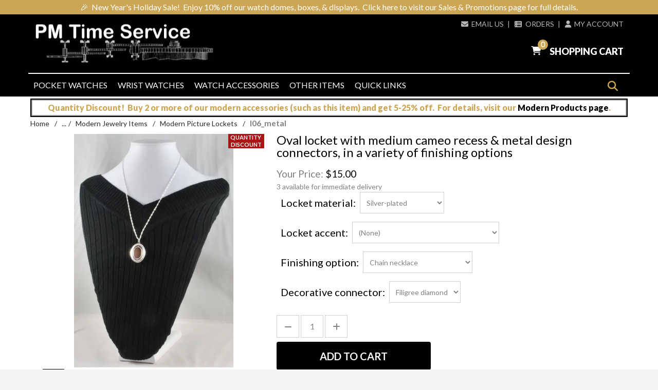

--- FILE ---
content_type: text/html
request_url: https://www.pmtime.com/product/l06_metal.html
body_size: 46794
content:
<!DOCTYPE html><html lang="en" class="no-js" xmlns:fb="https://ogp.me/ns/fb#"><head><title>l06_metal: Oval locket with medium cameo recess & metal design connectors, in a variety of finishing options</title><link rel="preconnect" href="https://fonts.googleapis.com">
<link rel="preconnect" href="https://fonts.gstatic.com" crossorigin>
<link href="https://fonts.googleapis.com/css2?family=Lato:ital,wght@0,400;0,700;1,400;1,700&display=swap" rel="stylesheet">
<script type="text/javascript">
var MMThemeBreakpoints =
[
{
"code":	"mobile",
"name":	"Mobile",
"start":	{
"unit": "px",
"value": ""
}
,
"end":	{
"unit": "em",
"value": "39.999"
}
}
,{
"code":	"tablet",
"name":	"Tablet",
"start":	{
"unit": "px",
"value": ""
}
,
"end":	{
"unit": "em",
"value": "59.999"
}
}
];
</script>
<script type="text/javascript">
var json_url = "https:\/\/www.pmtime.com\/mm5\/json.mvc\u003F";
var json_nosessionurl = "https:\/\/www.pmtime.com\/mm5\/json.mvc\u003F";
var Store_Code = "pmtime";
</script>
<script type="text/javascript" src="https://www.pmtime.com/mm5/clientside.mvc?T=7a1d4a98&amp;Module_Code=cmp-cssui-searchfield&amp;Filename=runtime.js" integrity="sha512-GT3fQyjPOh3ZvhBeXjc3+okpwb4DpByCirgPrWz6TaihplxQROYh7ilw9bj4wu+hbLgToqAFQuw3SCRJjmGcGQ==" crossorigin="anonymous" async defer></script>
<script type="text/javascript">
var MMSearchField_Search_URL_sep = "https:\/\/www.pmtime.com\/SRCH.html\u003FSearch=";
(function( obj, eventType, fn )
{
if ( obj.addEventListener )
{
obj.addEventListener( eventType, fn, false );
}
else if ( obj.attachEvent )
{
obj.attachEvent( 'on' + eventType, fn );
}
})( window, 'mmsearchfield_override', function()
{
MMSearchField.prototype.onMenuAppendHeader = function(){return null;}MMSearchField.prototype.onMenuAppendItem = function( data ){var span;span = newElement( 'span', null, null, null );span.innerHTML = data;return span;}MMSearchField.prototype.onMenuAppendStoreSearch = function( search_value ){var item;item = newElement( 'div', { 'class': 'mm_searchfield_menuitem mm_searchfield_menuitem_storesearch' }, null, null );item.element_text = newTextNode( 'See all results for "' + search_value + '"', item );return item;}MMSearchField.prototype.onFocus = function( e ) { ; };MMSearchField.prototype.onBlur = function( e ) { ; };
} );
</script>
<script type="text/javascript" src="https://www.pmtime.com/mm5/clientside.mvc?T=7a1d4a98&amp;Filename=runtime_ui.js" integrity="sha512-ZIZBhU8Ftvfk9pHoUdkXEXY8RZppw5nTJnFsMqX+3ViPliSA/Y5WRa+eK3vIHZQfqf3R/SXEVS1DJTjmKgVOOw==" crossorigin="anonymous" async defer></script><script type="text/javascript" src="https://www.pmtime.com/mm5/clientside.mvc?T=7a1d4a98&amp;Filename=ajax.js" integrity="sha512-hBYAAq3Edaymi0ELd4oY1JQXKed1b6ng0Ix9vNMtHrWb3FO0tDeoQ95Y/KM5z3XmxcibnvbVujqgLQn/gKBRhA==" crossorigin="anonymous" async defer></script><link rel="icon" type="image/png" href="graphics/pmtimeimages/favicon.png" /><link rel="apple-touch-icon" href="graphics/pmtimeimages/profile_cropped180x180.png"><meta name="google-site-verification" content="gpk1z-c5sg5q45RchXL6_pqqE_RC9pCBe1UrxJwoEyY" /><meta name="msvalidate.01" content="236B097EDEB21CFE31234E376AD9FA34" /><base href="https://www.pmtime.com/mm5/" /><meta charset="utf-8" /><meta http-equiv="X-UA-Compatible" content="IE=edge" /><meta name="viewport" content="width=device-width, initial-scale=1" /><meta name="description" content="Distinctive gold-plated, silver-plated, or antique gold-plated base metal oval locket with elaborate engraving, front side has a medium 18 x 13mm recessed smooth polish area, perfect for adding a cameo, cabochon, photos or small blocks of inscription, surrounded by a raised textured bezel with an engine turned pattern and fancy scalloped design overlay over smooth polish along the outer edge, back has been elegantly engraved with an engine turned pattern around a fancy oval blank monogram shield in the center with a floral motif border and a matching pattern of bezel engraving around the edge, side hinge opens to reveal 2 open oval sections for fitting your photos or small keepsakes into, sturdy top connector loop, measures approx. 33 x 23mm.&lt;br&gt;&lt;br&gt; We are happy to offer this item in a multitude of configurations, all selectable from the dropdown choices above; your final price will update when you select your desired options. &lt;br&gt;&lt;br&gt; With all the possible options we offer to finish our lockets, it was impossible to photograph every possible combination!&amp;nbsp;&amp;nbsp;The sample photos above are shown with a selection from each finishing group.&amp;nbsp;&amp;nbsp;However, we are more than happy to send you a photo before purchase of your desired options put together so you can see how your final product will look.&amp;nbsp;&amp;nbsp;Simply &lt;a href=&quot;mailto:watches@pmtime.com?subject=PM Time Service - custom locket photo request&amp;amp;body=Photo request for the following combination of locket options...%0D%0A%0D%0A PM Time Code:%0D%0A Locket material:%0D%0A Locket accent:%0D%0A Decorative connector:%0D%0A Connector accent:%0D%0A Finishing option:%0D%0A%0D%0A Comments:%0D%0A&quot; target=&quot;blank&quot;&gt;send us an email&lt;/a&gt; with your choices for each of the drop down items above that you would like to see together and within 1-3 business days, we'll get back to you with a photo of your specific combination. &lt;br&gt;&lt;br&gt; For our modern lockets, we've offered a few of our more popular finishing options to complement each locket; however, we do also carry a full line of pocket watch chains and ladies slide chains with a multitude of different accents and findings.&amp;nbsp;&amp;nbsp;If you see a locket you like but would like a different finishing option than those offered above, simply choose the &quot;locket only&quot; option before adding the locket to your cart, and then head to our &lt;a href=&quot;/product/chain_pocket.html&quot;&gt;pocket watch chain&lt;/a&gt; or &lt;a href=&quot;/product/chain_slide.html&quot;&gt;slide chain necklace&lt;/a&gt; pages and add the style you'd like to your cart as well.&amp;nbsp;&amp;nbsp;We'll then attach your selected locket to your chain for you!&lt;hr&gt;&lt;b&gt;We also offer lockets with other options!&lt;/b&gt;&lt;br&gt;&lt;a href=&quot;/SRCH.html?Search=l06&quot;&gt;View this locket &#40;oval with medium cameo recess&#41; with other connector options.&lt;/a&gt;"><link rel="canonical" href="https://www.pmtime.com/product/l06_metal.html" /><link href="https://fonts.googleapis.com/css?family=Lato:400,300,700,900,400italic|Playball" rel="stylesheet" data-norem /><link href="/fonts/FontAwesome/css/fontawesome.css" rel="stylesheet"><link href="/fonts/FontAwesome/css/all.css" rel="stylesheet"><link href="/fonts/FontAwesome/css/brands.css" rel="stylesheet"><link href="/fonts/FontAwesome/css/solid.css" rel="stylesheet"><link type="text/css" media="all" rel="stylesheet" href="https://www.pmtime.com/mm5/json.mvc?Store_Code=pmtime&amp;Function=CSSResource_Output&amp;CSSCombinedResource_Code=stylesheet&T=a86ca727" data-resource-group="css_list" data-resource-code="stylesheet" /><link type="text/css" media="all" rel="stylesheet" integrity="sha256-lWOXBr8vqpiy3pliCN1FmPIYkHdcr8Y0nc2BRMranrA= sha384-0K5gx4GPe3B0+RaqthenpKbJBAscHbhUuTd+ZmjJoHkRs98Ms3Pm2S4BvJqkmBdh sha512-wrhf+QxqNNvI+O73Y1XxplLd/Bt2GG2kDlyCGfeByKkupyZlAKZKAHXE2TM9/awtFar6eWl+W9hNO6Mz2QrA6Q==" crossorigin="anonymous" href="https://www.pmtime.com/mm5/json.mvc?Store_Code=pmtime&amp;Function=CSSResource_Output&amp;CSSResource_Code=mm-theme-styles&T=ab0cb2c1" data-resource-group="modules" data-resource-code="mm-theme-styles" /><script type="text/javascript" src="https://www.pmtime.com/mm5/clientside.mvc?T=7a1d4a98&amp;Filename=ajax.js" integrity="sha512-hBYAAq3Edaymi0ELd4oY1JQXKed1b6ng0Ix9vNMtHrWb3FO0tDeoQ95Y/KM5z3XmxcibnvbVujqgLQn/gKBRhA==" crossorigin="anonymous"></script><script type="text/javascript" src="https://www.pmtime.com/mm5/clientside.mvc?T=7a1d4a98&amp;Filename=runtime.js" integrity="sha512-EiU7WIxWkagpQnQdiP517qf12PSFAddgl4rw2GQi8wZOt6BLZjZIAiX4R53VP0ePnkTricjSB7Edt1Bef74vyg==" crossorigin="anonymous"></script><script type="text/javascript" src="https://www.pmtime.com/mm5/clientside.mvc?T=7a1d4a98&amp;Filename=MivaEvents.js" integrity="sha512-bmgSupmJLB7km5aCuKy2K7B8M09MkqICKWkc+0w/Oex2AJv3EIoOyNPx3f/zwF0PZTuNVaN9ZFTvRsCdiz9XRA==" crossorigin="anonymous"></script><script type="text/javascript" src="https://www.pmtime.com/mm5/clientside.mvc?T=7a1d4a98&amp;Filename=AttributeMachine.js" integrity="sha512-e2qSTe38L8wIQn4VVmCXg72J5IKMG11e3c1u423hqfBc6VT0zY/aG1c//K/UjMA6o0xmTAyxRmPOfEUlOFFddQ==" crossorigin="anonymous"></script><script>AttributeMachine.prototype.Generate_Discount = function (discount) {var discount_div;discount_div = document.createElement('div');discount_div.innerHTML = discount.descrip + ': ' + discount.formatted_discount;return discount_div;};AttributeMachine.prototype.Generate_Swatch = function (product_code, attribute, option) {var swatch = document.createElement('li'),wrap = document.createElement('span'),img = document.createElement('img');img.src = option.image;swatch.setAttribute('alt', option.prompt);swatch.setAttribute('title', option.prompt);swatch.setAttribute('data-code', option.code);swatch.setAttribute('data-color', option.prompt);swatch.appendChild(wrap);wrap.appendChild(img);return swatch;};AttributeMachine.prototype.Swatch_Click = function(input, attribute, option) {var i,swatchNameElement = document.getElementById('js-swatch-name');for (i = 0; i < input.select.options.length; i++) {if (input.select.options[i].value == option.code) {input.select.selectedIndex = i;};};if (attribute.inventory) {this.Attribute_Changed(input);};swatchNameElement.innerHTML = option.prompt;};</script><script type="text/javascript" src="https://www.pmtime.com/mm5/clientside.mvc?T=7a1d4a98&amp;Filename=ImageMachine.js" integrity="sha512-luSn6atUPOw8U8HPV927zNVkcbbDcvbAlaSh/MEWznSCrOzPC2iQVeXSwLabEEn43FBmR6lKN0jhsWKmJR4n1Q==" crossorigin="anonymous"></script><script type="text/javascript">var gallery = [],thumbnailIndex = 0;ImageMachine.prototype.ImageMachine_Generate_Thumbnail = function (thumbnail_image, main_image, closeup_image, type_code) {var thumbnail,img;thumbnail = document.createElement('div');thumbnail.className = 'column one-third medium-one-fourth';thumbnail.setAttribute('data-index', thumbnailIndex++);if (typeof(thumbnail_image) == 'string' && thumbnail_image.length > 0) {img = document.createElement('img');img.src = thumbnail_image;thumbnail.appendChild(img);};if (typeof(closeup_image) == 'string' && closeup_image.length > 0) {gallery.push({src: closeup_image,title: 'Oval locket with medium cameo recess & metal design connectors, in a variety of finishing options'});};return thumbnail;};</script><meta property="og:title" content="Oval locket with medium cameo recess &amp; metal design connectors, in a variety of finishing options" /><meta property="og:type" content="product" /><meta property="og:image" content="https://www.pmtime.com/mm5/graphics/00000001/l06y171_069.webp" /><meta property="og:url" content="https://www.pmtime.com/product/l06_metal.html" /><meta property="og:site_name" content="PM Time Service - Vintage Pocket &amp; Wrist Watches" /><meta property="og:description" content="Check out this Oval locket with medium cameo recess &amp; metal design connectors, in a variety of finishing options at PM Time Service - Vintage Pocket &amp; Wrist Watches" /><meta property="og:locale" content="en_US"><meta name="twitter:card" content="summary_large_image"><meta name="twitter:site" content="@TWITTER_ACCOUNT"><meta name="twitter:creator" content="@TWITTER_ACCOUNT"><meta name="twitter:url" content="https://www.pmtime.com/product/l06_metal.html"><meta name="twitter:title" content="Oval locket with medium cameo recess &amp; metal design connectors, in a variety of finishing options"><meta name="twitter:description" content="Check out this Oval locket with medium cameo recess &amp; metal design connectors, in a variety of finishing options at PM Time Service - Vintage Pocket &amp; Wrist Watches"><meta name="twitter:image" content="https://www.pmtime.com/mm5/graphics/00000001/l06y171_069.webp"><meta name="twitter:image:alt" content="Oval locket with medium cameo recess &amp; metal design connectors, in a variety of finishing options">
</head><body id="js-PROD" class="boxed prod single-column l06_metal"><!--[if lt IE 9]><p class="message closable message-info browsehappy align-center"><a href="#" class="close">&times;</a>You are using an <strong>outdated</strong> browser.<br />Please <a href="https://browsehappy.com/" target="_blank" rel="nofollow">upgrade your browser</a> to improve your experience.</p><![endif]--><nav class="mobile-menu mobile-menu-left"><div class="row mobile-navigation-header"><a href="https://www.pmtime.com/LOGN.html" rel="nofollow" class="column one-third align-center bg-grey charcoal"><span class="fa-solid fa-user"></span><small>ACCOUNT</small></a><a href="https://www.pmtime.com/CTUS.html" rel="nofollow" class="column one-third align-center bg-grey charcoal"><span class="fa-solid fa-phone"></span><small>CONTACT</small></a><a href="https://www.pmtime.com/BASK.html" rel="nofollow" class="column one-third align-center bg-gold white"><span class="fa-solid fa-cart-shopping"></span><small>MY CART</small></a></div><form action="https://www.pmtime.com/SRCH.html?" method="post" class="row mobile-navigation-search"><input type="search" name="Search" value="" placeholder="Search&hellip;" class="column four-fifths bg-transparent" /><button type="submit" class="button button-square column one-fifth bg-transparent"><span class="fa-solid fa-magnifying-glass"></span></button></form><div id="js-mobile-navigation" class="mobile-navigation"></div></nav><div id="js-site-overlay" class="site-overlay"></div><div id="js-site-wrapper" class="site-wrapper"><header id="js-header" class="header clearfix"><span id="promo-message" class="readytheme-banner">
<a href="https://www.pmtime.com/mm5/merchant.mvc?Screen=SALES" target="_self"><div class="pre-header clearfix bg-gold">
	<div class="row wrap align-center">
		&#127881;<!--party popper-->&nbsp;&nbsp;New Year's Holiday Sale!</span>&nbsp;&nbsp;Enjoy 10% off our watch domes, boxes, & displays.&nbsp;&nbsp;Click here to visit our Sales & Promotions page for full details.</span>
		<!--commenting out seasonal banner text (Miva comments unusable here)
			&#127881;<!-*-party popper-*->&nbsp;&nbsp;New Year's Holiday Sale!</span>&nbsp;&nbsp;Enjoy 10% off our watch domes, boxes, & displays.
			&#128157;<!-*-heart with ribbon-*->&nbsp;&nbsp;Valentine's Day Holiday Sale!</span>&nbsp;&nbsp;Enjoy 10% off our vintage & modern jewelry items.
			&#9924;<!-*-snowman-*->&nbsp;&nbsp;Winter Season Sale!</span>&nbsp;&nbsp;Enjoy 10% off our pocket watches for gents and ladies.
			&#127808;<!-*-four-leaf clover-*->&nbsp;&nbsp;St. Patrick's Day Holiday Sale!</span>&nbsp;&nbsp;Enjoy 10% off our pocket & wrist watches with solid gold cases.
			&#127800;<!-*-cherry blossom-*->&nbsp;&nbsp;Spring Season Sale!</span>&nbsp;&nbsp;Enjoy 10% off our modern watch accessories.
			&#127799;<!-*-tulip-*->&nbsp;&nbsp;Mother's Day Sale!</span>&nbsp;&nbsp;Enjoy 10% off our Ladies' & Mid-Size Pocket & Wrist Watches.
			&#127800;<!-*-cherry blossom-*->&nbsp;&nbsp;Spring Season Sale!</span>&nbsp;&nbsp;Enjoy 10% off our modern watch accessories.
			&#127482;&#127480;<!-*-flag-*->&nbsp;&nbsp;Memorial Day Sale!</span>&nbsp;&nbsp;Enjoy 10% off our Vintage Advertising & Character Watches.
			&#128084;<!-*-necktie-*->&nbsp;&nbsp;Father's Day Sale!</span>&nbsp;&nbsp;Enjoy 10% off our Gents' Pocket & Wrist Watches.
			&#127879;<!-*-firework-*->&nbsp;&nbsp;Independence Day Sale!</span>&nbsp;&nbsp;Enjoy 10% off our Complicated-Movement Watches.
			&#127803;<!-*-sunflower-*->&nbsp;&nbsp;Summer Season Sale!</span>&nbsp;&nbsp;Enjoy 10% off our wrist watches for both gents & ladies.
			&#128119;<!-*-construction worker-*->&nbsp;&nbsp;Labor Day Holiday Sale!</span>&nbsp;&nbsp;Enjoy 10% off our watch bands, supplies & books.
			&#127803;<!-*-sunflower-*->&nbsp;&nbsp;Summer Season Sale!</span>&nbsp;&nbsp;Enjoy 10% off our wrist watches for both gents & ladies.
			&#127809;<!-*-maple leaf-*->&nbsp;&nbsp;Autumn Season Sale!</span>&nbsp;&nbsp;Enjoy 10% off our vintage watch accessories.
			&#127875;<!-*-jack-o-lantern-*->&nbsp;&nbsp;Halloween Sale!</span>&nbsp;&nbsp;Enjoy 10% off our vintage railroad-grade pocket watches.
			&#127809;<!-*-maple leaf-*->&nbsp;&nbsp;Autumn Season Sale!</span>&nbsp;&nbsp;Enjoy 10% off our vintage watch accessories.
			&#129411;<!-*-turkey-*->&nbsp;&nbsp;Thanksgiving Holiday Sale!</span>&nbsp;&nbsp;Enjoy 10% off our solid gold vintage watch accessories.
			&#127873;<!-*-present-*->&nbsp;&nbsp;Holiday Sale!</span>&nbsp;&nbsp;Enjoy 10% off our modern watch accessories & jewelry.
		-->
	</div>
</div></a>
</span>
<div id="js-main-header" class="row wrap main-header vertical-align-parent"><ul class="medium-all-hidden no-list mobile-main-header"><li class="column one-sixth toggle-slide-left mobile-menu-button"><span class="fa-solid fa-bars"></span></li><li class="column two-thirds"><a href="https://www.pmtime.com/" title="PM Time Service - Vintage Pocket & Wrist Watches" class="align-center"><img src="graphics/pmtimeimages/webheaderlogo20151020.webp" alt="Welcome to PM Time Service" title="Welcome to PM Time Service" /></a></li><li id="js-mobile-basket-button" class="column one-sixth nlp mobile-basket-button"><span class="fa-solid fa-cart-shopping" style="position:relative; font-size:1.1rem; color:white; padding:0.6rem 0.35rem 0 0;"><span class="notification white basket-count">0</span></span></li></ul><a href="https://www.pmtime.com/" title="PM Time Service - Vintage Pocket & Wrist Watches" class="column all-hidden medium-all-shown medium-two-fifths large-one-third align-center medium-align-left vertical-align"><img src="graphics/pmtimeimages/webheaderlogo20151020.webp" alt="Welcome to PM Time Service" title="Welcome to PM Time Service" /></a><div class="column all-hidden medium-all-shown medium-three-fifths large-two-thirds align-right float-right"><div class="column whole np service-links uppercase"><a href="https://www.pmtime.com/CTUS.html" rel="nofollow"><span class="fa-solid fa-envelope" style="margin-right:0.4rem;"></span>Email Us</a>&nbsp;<span class="breadcrumb-border">|</span><a href="https://www.pmtime.com/ORHL.html"><span class="fa-solid fa-table-list" style="margin-right:0.4rem;"></span>Orders</a>&nbsp;<span class="breadcrumb-border">|</span><a href="https://www.pmtime.com/LOGN.html"><span class="fa-solid fa-user" style="margin-right:0.4rem;"></span>My Account</a></div><div class="column whole np"><div class="mini-basket"><a href="https://www.pmtime.com/BASK.html" rel="nofollow" id="js-mini-basket"><span class="fa-solid fa-cart-shopping" style="position:relative; line-height:inherit; font-size:1.1rem; margin-right:0.5rem; padding:0.3rem 0.3rem 0 0;"><span id="js-mini-basket-count" class="notification white basket-count">0</span></span><span class="align-middle ultrabold uppercase">Shopping Cart</span></a></div></div></div><div id="js-mini-basket-container" class="column whole small-half large-one-third mini-basket-container"><div class="row mini-basket-content" data-itemcount="0" data-subtotal=""><h3 class="column whole normal np"><span class="inline-block">Shopping Cart</span></h3><div class="breaker clear"></div><h5 class="column whole align-center">Your cart is currently empty.</h5></div></div></div><div style="height:46px;"><nav id="js-navigation-bar" class="navigation-bar navigation_bar"><div class="row all-hidden medium-all-shown large-all-hidden mobile-navigation-bar"><div class="column one-eighth align-left toggle-slide-left"><span class="fa-solid fa-bars"></span>&nbsp;&nbsp;Shop</div><div id="js-open-global-search--tablet" class="column one-twelfth float-right open-global-search--tablet"><span class="fa-solid fa-magnifying-glass"></span></div></div><ul id="js-navigation-set" class="navigation-set horizontal-mega-menu"><li class="level-1"><span><a href="https://www.pmtime.com/category/pockets.html" target="_self">Pocket Watches</a></span><ul><li class="level-2"><span><a href="https://www.pmtime.com/category/mens_pockets.html" target="_self">Men's Pocket Watches</a></span><ul><li class="level-3"><span><a href="https://www.pmtime.com/category/ball.html" target="_self">Ball Watches</a></span></li><li class="level-3"><span><a href="https://www.pmtime.com/category/elgin.html" target="_self">Elgin Watches</a></span></li><li class="level-3"><span><a href="https://www.pmtime.com/category/hamilton.html" target="_self">Hamilton Watches</a></span></li><li class="level-3"><span><a href="https://www.pmtime.com/category/howard.html" target="_self">Howard Watches</a></span></li><li class="level-3"><span><a href="https://www.pmtime.com/category/illinois.html" target="_self">Illinois &amp; Burlington Watches</a></span></li><li class="level-3"><span><a href="https://www.pmtime.com/category/waltham.html" target="_self">Waltham Watches</a></span></li><li class="level-3"><span><a href="https://www.pmtime.com/category/mens_misc.html" target="_self">Other Pocket Watch Brands</a></span></li><li class="level-3"><span><a href="https://www.pmtime.com/WATCH_STYLES.html" target="_self">Watches Grouped By Style Or Type</a></span></li></ul></li><li class="level-2"><span><a href="https://www.pmtime.com/category/ladies_pockets.html" target="_self">Ladies' Pocket Watches</a></span><ul><li class="level-3"><span><a href="https://www.pmtime.com/category/ladies_of_small.html" target="_self">Small Open-Faced Watches</a></span></li><li class="level-3"><span><a href="https://www.pmtime.com/category/ladies_hc_small.html" target="_self">Small Hunting-Cased Watches</a></span></li><li class="level-3"><span><a href="https://www.pmtime.com/category/ladies_of_large.html" target="_self">Large Open-Faced Watches</a></span></li><li class="level-3"><span><a href="https://www.pmtime.com/category/ladies_hc_large.html" target="_self">Large Hunting-Cased Watches</a></span></li><li class="level-3"><span><a href="https://www.pmtime.com/category/ladies_misc.html" target="_self">Other Ladies' Watch Styles</a></span></li><li class="level-3"><span><a href="https://www.pmtime.com/category/ladiesgold.html" target="_self">Ladies' Gold Pocket Watches</a></span></li></ul></li><li class="level-2"><span><a href="https://www.pmtime.com/category/advertising.html" target="_self">Advertising &amp; Character Watches</a></span><ul><li class="level-3"><span><a href="https://www.pmtime.com/category/masonic.html" target="_self">Brotherhood Watches</a></span></li><li class="level-3"><span><a href="https://www.pmtime.com/mm5/merchant.mvc?Screen=CTGY&Category_Code=character_pockets" target="_self">Character Watches</a></span></li><li class="level-3"><span><a href="https://www.pmtime.com/category/misc_auto.html" target="_self">Auto/Motorcycle/Other Advertising Watches</a></span></li></ul></li></ul></li><li class="level-1"><span><a href="https://www.pmtime.com/category/wrists.html" target="_self">Wrist Watches</a></span><ul><li class="level-2"><span><a href="https://www.pmtime.com/category/mens_wrists.html" target="_self">Men's Wrist Watches</a></span><ul><li class="level-3"><span><a href="https://www.pmtime.com/category/mens_wrists_ae.html" target="_self">A - E Brand Wrist Watches</a></span></li><li class="level-3"><span><a href="https://www.pmtime.com/category/mens_wrists_fn.html" target="_self">F - N Brand Wrist Watches</a></span></li><li class="level-3"><span><a href="https://www.pmtime.com/category/mens_wrists_oz.html" target="_self">O - Z Brand Wrist Watches</a></span></li><li class="level-3"><span><a href="https://www.pmtime.com/category/mensgoldwrists.html" target="_self">Solid Gold Wrist Watches</a></span></li><li class="level-3"><span><a href="https://www.pmtime.com/category/mens_wrists_gold_toned.html" target="_self">Gold-Toned Wrist Watches</a></span></li><li class="level-3"><span><a href="https://www.pmtime.com/category/mens_wrists_silver_toned.html" target="_self">Silver-Toned Wrist Watches</a></span></li><li class="level-3"><span><a href="https://www.pmtime.com/category/mens_wrists_unusual.html" target="_self">Other-Toned Wrist Watches</a></span></li></ul></li><li class="level-2"><span><a href="https://www.pmtime.com/category/ladies_wrists_all.html" target="_self">Ladies' Wrist Watches</a></span><ul><li class="level-3"><span><a href="https://www.pmtime.com/category/ladies_wrists_gold.html" target="_self">Solid Gold Wrist Watches</a></span></li><li class="level-3"><span><a href="https://www.pmtime.com/category/ladies_wrists_gold_toned.html" target="_self">Gold-Toned Wrist Watches</a></span></li><li class="level-3"><span><a href="https://www.pmtime.com/category/ladies_wrists_silver_toned.html" target="_self">Silver-Toned Wrist Watches</a></span></li><li class="level-3"><span><a href="https://www.pmtime.com/category/ladies_wrists_unusual.html" target="_self">Other-Toned Wrist Watches</a></span></li><li class="level-3"><span><a href="https://www.pmtime.com/category/ladies_misc.html" target="_self">Unusual Style Ladies' Watches</a></span></li><li class="level-3"><span><a href="https://www.pmtime.com/category/wrists_unisex.html" target="_self">Mid-size &#40;Unisex&#41; Wrist Watches</a></span></li></ul></li><li class="level-2"><span><a href="https://www.pmtime.com/category/advertising.html" target="_self">Advertising &amp; Character Watches</a></span><ul><li class="level-3"><span><a href="https://www.pmtime.com/category/masonic.html" target="_self">Brotherhood Watches</a></span></li><li class="level-3"><span><a href="https://www.pmtime.com/mm5/merchant.mvc?Screen=CTGY&Category_Code=character_wrists" target="_self">Character Watches</a></span></li><li class="level-3"><span><a href="https://www.pmtime.com/category/misc_auto.html" target="_self">Auto/Motorcycle/Other Advertising Watches</a></span></li></ul></li></ul></li><li class="level-1"><span><a href="https://www.pmtime.com/category/accessories.html" target="_self">Watch Accessories</a></span><ul><li class="level-2"><span><a href="https://www.pmtime.com/category/chains.html" target="_self">Pocket Watch Chains</a></span><ul><li class="level-3"><span><a href="https://www.pmtime.com/category/gold_chains.html" target="_self">Vintage Solid Gold Chains</a></span></li><li class="level-3"><span><a href="https://www.pmtime.com/category/ygf_chains.html" target="_self">Vintage Yellow &amp; Rose-Toned Chains</a></span></li><li class="level-3"><span><a href="https://www.pmtime.com/category/silver_chains.html" target="_self">Vintage Silver &amp; Silver-Toned Chains</a></span></li><li class="level-3"><span><a href="https://www.pmtime.com/category/vintage_chains_ladies.html" target="_self">Vintage Ladies' Style Chains</a></span></li><li class="level-3"><span><a href="https://www.pmtime.com/category/vintage_chains_fobs.html" target="_self">Vintage Chains With Matching Fobs</a></span></li><li class="level-3"><span><a href="https://www.pmtime.com/category/modern_chains.html" target="_self">Modern Traditional Style Chains</a></span></li><li class="level-3"><span><a href="https://www.pmtime.com/category/modern_chains_ladies.html" target="_self">Modern Ladies' Style Chains</a></span></li><li class="level-3"><span><a href="https://www.pmtime.com/CHAIN_STYLES.html" target="_self">Chains Grouped By Style</a></span></li></ul></li><li class="level-2"><span><a href="https://www.pmtime.com/category/chain_fobs.html" target="_self">Pocket Watch Chain Fobs</a></span><ul><li class="level-3"><span><a href="https://www.pmtime.com/category/vintage_fobs_masonic.html" target="_self">Vintage Masonic &amp; Brotherhood Fobs</a></span></li><li class="level-3"><span><a href="https://www.pmtime.com/category/vintage_fobs_knives.html" target="_self">Vintage Pocket Knife Fobs</a></span></li><li class="level-3"><span><a href="https://www.pmtime.com/category/vintage_fobs_gold.html" target="_self">Vintage Gold Fobs</a></span></li><li class="level-3"><span><a href="https://www.pmtime.com/category/vintage_fobs_silver.html" target="_self">Vintage Silver Fobs</a></span></li><li class="level-3"><span><a href="https://www.pmtime.com/category/vintage_fobs_other.html" target="_self">Vintage Fobs, Gold Filled &amp; Other Metals</a></span></li><li class="level-3"><span><a href="https://www.pmtime.com/product/knife_fob.html" target="_self">Modern Pocket Knife Fobs</a></span></li><li class="level-3"><span><a href="https://www.pmtime.com/category/modern_fobs.html" target="_self">Modern Chain Fobs</a></span></li><li class="level-3"><span><a href="https://www.pmtime.com/category/lockets_attributes.html" target="_self">Modern Picture Locket Fobs</a></span></li></ul></li><li class="level-2"><span><a href="https://www.pmtime.com/category/leather_fobs.html" target="_self">Leather Strap Watch Fobs</a></span><ul><li class="level-3"><span><a href="https://www.pmtime.com/category/leather_fobs_vintage.html" target="_self">Vintage Fobs</a></span></li><li class="level-3"><span><a href="https://www.pmtime.com/category/leather_fobs_rr.html" target="_self">Modern Railroad Fobs</a></span></li><li class="level-3"><span><a href="https://www.pmtime.com/category/leather_fobs_auto.html" target="_self">Modern Auto, Motorcycle, &amp; Tractor Fobs</a></span></li><li class="level-3"><span><a href="https://www.pmtime.com/category/leather_fobs_other.html" target="_self">Modern Fobs, Other Styles</a></span></li></ul></li><li class="level-2"><span><a href="https://www.pmtime.com/category/pins.html" target="_self">Watch Lapel Pins</a></span><ul><li class="level-3"><span><a href="https://www.pmtime.com/category/vintage_pins.html" target="_self">Vintage Lapel Pins &amp; Chatelaines</a></span></li><li class="level-3"><span><a href="https://www.pmtime.com/category/modern_pins.html" target="_self">Modern Lapel Pins</a></span></li></ul></li></ul></li><li class="level-1"><span><a href="https://www.pmtime.com/category/other.html" target="_self">Other Items</a></span><ul><li class="level-2"><span><a href="https://www.pmtime.com/category/key_chains.html" target="_self">Key Chains</a></span><ul><li class="level-3"><span><a href="https://www.pmtime.com/category/keys_auto.html" target="_self">Automotive, Motorcycle, &amp; Tractor Styles</a></span></li><li class="level-3"><span><a href="https://www.pmtime.com/category/keys_sports.html" target="_self">Sports Team Styles</a></span></li><li class="level-3"><span><a href="https://www.pmtime.com/category/keys_rr.html" target="_self">Railroad Styles</a></span></li><li class="level-3"><span><a href="https://www.pmtime.com/category/lockets_attributes.html" target="_self">Picture Locket Styles</a></span></li><li class="level-3"><span><a href="https://www.pmtime.com/product/knife_fob.html" target="_self">Pocket Knife Styles</a></span></li><li class="level-3"><span><a href="https://www.pmtime.com/category/keys_other.html" target="_self">Other Styles</a></span></li></ul></li><li class="level-2"><span><a href="https://www.pmtime.com/category/jewelry.html" target="_self">Jewelry Items</a></span><ul><li class="level-3"><span><a href="https://www.pmtime.com/category/vintage_pins.html" target="_self">Vintage Lapel Pins &amp; Chatelaines</a></span></li><li class="level-3"><span><a href="https://www.pmtime.com/category/vintage_jewelry.html" target="_self">Vintage Jewelry</a></span></li><li class="level-3"><span><a href="https://www.pmtime.com/category/modern_pins.html" target="_self">Modern Lapel Pins</a></span></li><li class="level-3"><span><a href="https://www.pmtime.com/category/modern_jewelry.html" target="_self">Modern Jewelry</a></span></li></ul></li><li class="level-2"><span><a href="https://www.pmtime.com/category/supplies.html" target="_self">Supplies</a></span><ul><li class="level-3"><span><a href="https://www.pmtime.com/category/domes_displays.html" target="_self">Watch Domes &amp; Displays</a></span></li><li class="level-3"><span><a href="https://www.pmtime.com/category/books.html" target="_self">Watch-Related Books</a></span></li><li class="level-3"><span><a href="https://www.pmtime.com/category/watch_bands.html" target="_self">Wrist Watch Bands</a></span></li><li class="level-3"><span><a href="https://www.pmtime.com/category/supplies_other.html" target="_self">Other Watch Supplies</a></span></li></ul></li><li class="level-2"><span><a href="https://www.pmtime.com/category/misc.html" target="_self">Miscellaneous</a></span><ul><li class="level-3"><span><a href="https://www.pmtime.com/category/clocks_travel.html" target="_self">Vintage Travel Clocks</a></span></li><li class="level-3"><span><a href="https://www.pmtime.com/category/coins.html" target="_self">Vintage Coins</a></span></li><li class="level-3"><span><a href="https://www.pmtime.com/product/gift.html" target="_self">Gift Certificates</a></span></li><li class="level-3"><span><a href="https://www.pmtime.com/category/mechs.html" target="_self">&quot;Mechanic Special&quot; Watches</a></span></li></ul></li></ul></li><li class="level-1"><span><a href="https://www.pmtime.com/QUICK_LINKS.html" target="_self">Quick Links</a></span><ul><li class="level-2"><span><a href="https://www.pmtime.com/POP_PROD_PAGES.html" target="_self">Popular Product Pages</a></span><ul><li class="level-3"><span><a href="https://www.pmtime.com/category/new.html" target="_self">New Items</a></span></li><li class="level-3"><span><a href="https://www.pmtime.com/category/sales_current.html" target="_self">Items Currently On Sale</a></span></li><li class="level-3"><span><a href="https://www.pmtime.com/UPDATES.html" target="_self">Updates</a></span></li><li class="level-3"><span><a href="merchant.mvc?Screen=SELECT_WATCH&amp;Reset=yes" target="_self">Watch Selector Tool</a></span></li><li class="level-3"><span><a href="https://www.pmtime.com/WATCH_STYLES.html" target="_self">Popular Watch Styles</a></span></li><li class="level-3"><span><a href="https://www.pmtime.com/CHAIN_STYLES.html" target="_self">Popular Chain Styles</a></span></li></ul></li><li class="level-2"><span><a href="https://www.pmtime.com/POP_REF_PAGES.html" target="_self">Popular Reference Pages</a></span><ul><li class="level-3"><span><a href="https://www.pmtime.com/WIND_SET.html" target="_self">&quot;How To Use&quot; Guides</a></span></li><li class="level-3"><span><a href="https://www.pmtime.com/HOWTO_MAIN.html" target="_self">&quot;How To Wear&quot; Guides</a></span></li><li class="level-3"><span><a href="https://www.pmtime.com/SERIALS.html" target="_self">Serial Number Production List</a></span></li><li class="level-3"><span><a href="https://www.pmtime.com/SIZING.html" target="_self">Pocket Watch Sizing &amp; Watch Chain Weight Charts</a></span></li><li class="level-3"><span><a href="https://www.pmtime.com/HAND_STYLES.html" target="_self">Watch Hand Styles</a></span></li><li class="level-3"><span><a href="https://www.pmtime.com/ABBREV.html" target="_self">Abbreviations &amp; Glossary</a></span></li><li class="level-3"><span><a href="https://www.pmtime.com/REF.html" target="_self">External Reference Links</a></span></li></ul></li></ul></li><li id="js-open-global-search" class="level-1 open-global-search" style="float:right;"><a href="https://www.pmtime.com/SRCH.html" class="fa-solid fa-magnifying-glass" title="click to search"></a></li></ul><div class="row wrap"><form action="https://www.pmtime.com/SRCH.html" method="post" id="js-global-search" class="column whole large-half bg-white nrp global-search hide"><input type="search" name="Search" value="" placeholder="Click to search&hellip;" class="bg-transparent nb input-large-font" /><button type="submit" class="button button-square bg-transparent nb np button-large-font"><span class="fa-solid fa-chevron-right"></span></button></form></div></nav></div></header><main><div class="column whole wrap float-none" style="padding:0 0.25rem; margin-top:0.25rem;"><div style="text-align:center; padding:0.25rem; color:#cca655; font-weight:900; box-shadow:0px 0px 1.5px 1.5px grey inset; border:2px solid black;">Quantity Discount!&nbsp;&nbsp;Buy 2 or more of our modern accessories (such as this item) and get 5-25% off.&nbsp;&nbsp;For details, visit our <a href="https://www.pmtime.com/MODERN_PRODUCTS.html" target="_blank">Modern Products page</a>.</div></div><div class="row breadcrumbs" style="padding-top:5px;"><nav class="column whole wrap float-none" style="padding-left:0.25rem;"><ul><li><a href="https://www.pmtime.com/" title="Home" class="breadcrumb-home">Home</a><span class="breadcrumb-border">&#47;</span></li><li><span class="cats-hidden">...</span><span class="breadcrumb-border">&#47;</span></li><li><a href="https://www.pmtime.com/category/modern_jewelry.html" title="Modern Jewelry Items">Modern Jewelry Items</a><span class="breadcrumb-border">&#47;</span></li><li><a href="https://www.pmtime.com/category/lockets_attributes.html" title="Modern Picture Lockets">Modern Picture Lockets</a><span class="breadcrumb-border">&#47;</span></li><li><span class="current-item">l06_metal</span></li></ul></nav></div><div class="wrap"><div class="row"><div class="clear"></div><div class="column-right column whole push-none large-nrp"><div class="main-content"><div class="row hdft-header"></div><div class="row prod-ctgy-hdft-header"></div><div class="row bg-white product-information"><div class="column whole medium-two-fifths product-information--images"><span class="flag flag--qtydisc"><span id="js-main-image-zoom" class="main-image fa-solid fa-magnifying-glass-plus" data-index="0"><img src="graphics/en-US/cssui/blank.gif" alt="Oval locket with medium cameo recess &amp; metal design connectors, in a variety of finishing options" title="Oval locket with medium cameo recess &amp; metal design connectors, in a variety of finishing options" id="js-main-image" style="cursor:zoom-in;" data-image="graphics/00000001/l06y171_069.webp" /></span></span><div class="row thumbnail-wrapper"><div id="js-thumbnails" class="column whole large-four-fifths np thumbnails"></div></div><script type="text/javascript">var image_data628763 = [
{
"type_code":	"main",
"image_data":
[
"graphics\/00000001\/l06w00z_text_310x500.webp",
"graphics\/00000001\/l06w00z_text_81x130.webp",
"graphics\/00000001\/l06w00z_text.webp"
]
}
,{
"type_code":	"02",
"image_data":
[
"graphics\/00000001\/l06w00_text_328x500.webp",
"graphics\/00000001\/l06w00_text_85x130.webp",
"graphics\/00000001\/l06w00_text.webp"
]
}
,{
"type_code":	"04",
"image_data":
[
"graphics\/00000001\/l06w00_bc_500x212.webp",
"graphics\/00000001\/l06w00_bc_130x55.webp",
"graphics\/00000001\/l06w00_bc.webp"
]
}
,{
"type_code":	"05",
"image_data":
[
"graphics\/00000001\/l06w00_necklace01_insert_340x500.webp",
"graphics\/00000001\/l06w00_necklace01_insert_89x130.webp",
"graphics\/00000001\/l06w00_necklace01_insert.webp"
]
}
,{
"type_code":	"06",
"image_data":
[
"graphics\/00000001\/necklace01w_220x500.webp",
"graphics\/00000001\/necklace01w_57x130.webp",
"graphics\/00000001\/necklace01w.webp"
]
}
,{
"type_code":	"10",
"image_data":
[
"graphics\/00000001\/array_locket_finishes_l06w_text_500x404.webp",
"graphics\/00000001\/array_locket_finishes_l06w_text_130x105.webp",
"graphics\/00000001\/array_locket_finishes_l06w_text.webp"
]
}
,{
"type_code":	"11",
"image_data":
[
"graphics\/00000001\/l06w00_070z_text_308x500.webp",
"graphics\/00000001\/l06w00_070z_text_80x130.webp",
"graphics\/00000001\/l06w00_070z_text.webp"
]
}
,{
"type_code":	"12",
"image_data":
[
"graphics\/00000001\/l06w00_070_text_193x500.webp",
"graphics\/00000001\/l06w00_070_text_50x130.webp",
"graphics\/00000001\/l06w00_070_text.webp"
]
}
,{
"type_code":	"13",
"image_data":
[
"graphics\/00000001\/mlink070_387x500.webp",
"graphics\/00000001\/mlink070_101x130.webp",
"graphics\/00000001\/mlink070.webp"
]
}
,{
"type_code":	"14",
"image_data":
[
"graphics\/00000001\/array_connect_wmet1_500x275.webp",
"graphics\/00000001\/array_connect_wmet1_130x72.webp",
"graphics\/00000001\/array_connect_wmet1.webp"
]
}
]
var im628763 = new ImageMachine( 'l06_metal', 1826140, 'js-main-image', 'js-thumbnails', 'js-closeup-container', 'js-closeup-image', 'js-closeup-close', '', 'B', 500, 500, 1, 'N', 1000, 1000, 1, 130, 130, 1, '' );
im628763.oninitialize( image_data628763 );
</script></div><div class="column whole medium-three-fifths product-information--purchase"><div id="js-product-discounts"></div><div class="column whole np"><h3 class="normal">Oval locket with medium cameo recess &amp; metal design connectors, in a variety of finishing options</h3><div style="display:inline; font-size:larger;">Your Price:</div><div id="js-price-value" class="nm" style="display:inline; font-size:larger; color:black;" data-base-price="10">$10.00</div></div><form method="post" action="https://www.pmtime.com/BASK.html" name="add" id="js-purchase-product" class="inline-labeling"><input type="hidden" name="Old_Screen" value="PROD" /><input type="hidden" name="Old_Search" value="" /><input type="hidden" name="Action" value="ADPR" /><input type="hidden" name="Product_Code" value="l06_metal" /><input type="hidden" name="Product_Name" value="Oval locket with medium cameo recess &amp; metal design connectors, in a variety of finishing options" /><input type="hidden" name="Category_Code" value="lockets_attributes" /><input type="hidden" name="Offset" value="" /><input type="hidden" name="AllOffset" value="" /><input type="hidden" name="CatListingOffset" value="" /><input type="hidden" name="RelatedOffset" value="" /><input type="hidden" name="SearchOffset" value="" /><div class="row"><div class="column whole"><span id="js-inventory-message">50 available for immediate delivery</span></div><div id="js-product-attributes" class="column whole product-attributes"><input type="hidden" name="Product_Attributes[1]:code" value="tone" data-attribute-type="select" /><div class="form-row"><label for="l-tone" title="Locket material:" class="medium">Locket material:</label><select name="Product_Attributes[1]:value" id="l-tone" class="input-medium attribute-index-01" data-attribute="tone"><option value="w" data-option-price="0" data-regular-price="" selected>Silver-plated</option><option value="y" data-option-price="0" data-regular-price="">Gold-plated</option><option value="ag" data-option-price="0" data-regular-price="">Antique gold-plated</option></select></div><input type="hidden" name="Product_Attributes[2]:code" value="cabcam" data-attribute-type="select" /><div class="form-row"><label for="l-cabcam" title="Locket accent:" class="medium">Locket accent:</label><select name="Product_Attributes[2]:value" id="l-cabcam" class="input-medium attribute-index-02" data-attribute="cabcam"><option value="cabcamNONE" data-option-price="0" data-regular-price="">&#40;None&#41;</option><option value="cabcam065" data-option-price="2.5" data-regular-price="">Cameo, astrology, Aquarius</option><option value="cabcam057" data-option-price="2.5" data-regular-price="">Cameo, astrology, Aries</option><option value="cabcam056" data-option-price="2.5" data-regular-price="">Cameo, astrology, Cancer</option><option value="cabcam055" data-option-price="2.5" data-regular-price="">Cameo, astrology, Capricorn</option><option value="cabcam064" data-option-price="2.5" data-regular-price="">Cameo, astrology, Gemini</option><option value="cabcam061" data-option-price="2.5" data-regular-price="">Cameo, astrology, Leo</option><option value="cabcam060" data-option-price="2.5" data-regular-price="">Cameo, astrology, Libra</option><option value="cabcam062" data-option-price="2.5" data-regular-price="">Cameo, astrology, Pisces</option><option value="cabcam058" data-option-price="2.5" data-regular-price="">Cameo, astrology, Sagittarius</option><option value="cabcam194" data-option-price="2.5" data-regular-price="">Cameo, astrology, Scorpio</option><option value="cabcam059" data-option-price="2.5" data-regular-price="">Cameo, astrology, Taurus</option><option value="cabcam063" data-option-price="2.5" data-regular-price="">Cameo, astrology, Virgo</option><option value="cabcam053" data-option-price="2.5" data-regular-price="">Cameo, ivory/black bouquet</option><option value="cabcam280" data-option-price="2.5" data-regular-price="">Cameo, ivory/black profile facing left</option><option value="cabcam046" data-option-price="2.5" data-regular-price="">Cameo, ivory/black profile facing right</option><option value="cabcam045" data-option-price="2.5" data-regular-price="">Cameo, ivory/black profile w/ necklace</option><option value="cabcam052" data-option-price="2.5" data-regular-price="">Cameo, ivory/black rose</option><option value="cabcam054" data-option-price="2.5" data-regular-price="">Cameo, ivory/slate blue bouquet</option><option value="cabcam209" data-option-price="2.5" data-regular-price="">Cameo, white/black profile facing left</option><option value="cabcam047" data-option-price="2.5" data-regular-price="">Cameo, white/blue profile facing left</option><option value="cabcam225" data-option-price="2.5" data-regular-price="">Cameo, white/blue profile facing right</option><option value="cabcam051" data-option-price="2.5" data-regular-price="">Cameo, white/blue rose</option><option value="cabcam049" data-option-price="2.5" data-regular-price="">Cameo, white/mauve profile facing left</option><option value="cabcam048" data-option-price="2.5" data-regular-price="">Cameo, white/mauve profile facing right</option><option value="cabcam050" data-option-price="2.5" data-regular-price="">Cameo, white/mauve rose</option><option value="cabcam284" data-option-price="2.5" data-regular-price="">Cameo, white/pink rose</option><option value="cabcam178" data-option-price="5" data-regular-price="">Gemstone, African jade</option><option value="cabcam177" data-option-price="5" data-regular-price="">Gemstone, aventurine</option><option value="cabcam169" data-option-price="5" data-regular-price="">Gemstone, black mother of pearl</option><option value="cabcam175" data-option-price="5" data-regular-price="">Gemstone, blue agate</option><option value="cabcam231" data-option-price="5" data-regular-price="">Gemstone, blue goldstone</option><option value="cabcam230" data-option-price="5" data-regular-price="">Gemstone, blue paua shell</option><option value="cabcam232" data-option-price="5" data-regular-price="">Gemstone, brown goldstone</option><option value="cabcam171" data-option-price="5" data-regular-price="">Gemstone, carnelian</option><option value="cabcam173" data-option-price="5" data-regular-price="">Gemstone, fancy jasper</option><option value="cabcam229" data-option-price="5" data-regular-price="">Gemstone, gold paua shell</option><option value="cabcam166" data-option-price="5" data-regular-price="">Gemstone, green mtn. jade</option><option value="cabcam226" data-option-price="5" data-regular-price="">Gemstone, green paua shell</option><option value="cabcam167" data-option-price="5" data-regular-price="">Gemstone, Hemalyke</option><option value="cabcam174" data-option-price="5" data-regular-price="">Gemstone, lace agate</option><option value="cabcam176" data-option-price="5" data-regular-price="">Gemstone, lapis blue howlite</option><option value="cabcam163" data-option-price="5" data-regular-price="">Gemstone, lapis blue mtn. jade</option><option value="cabcam224" data-option-price="5" data-regular-price="">Gemstone, mother of pearl</option><option value="cabcam168" data-option-price="5" data-regular-price="">Gemstone, onyx</option><option value="cabcam228" data-option-price="5" data-regular-price="">Gemstone, paua shell</option><option value="cabcam165" data-option-price="5" data-regular-price="">Gemstone, purple mtn. jade</option><option value="cabcam227" data-option-price="5" data-regular-price="">Gemstone, purple paua shell</option><option value="cabcam170" data-option-price="5" data-regular-price="">Gemstone, red jasper</option><option value="cabcam164" data-option-price="5" data-regular-price="">Gemstone, red mtn. jade</option><option value="cabcam172" data-option-price="5" data-regular-price="">Gemstone, rhodonite</option><option value="cabcam162" data-option-price="5" data-regular-price="">Gemstone, turquoise blue mtn. jade</option><option value="cabcam161" data-option-price="5" data-regular-price="">Gemstone, white mtn. jade</option><option value="cabcam153" data-option-price="2.5" data-regular-price="">Glass cameo, black cat's eye</option><option value="cabcam242" data-option-price="2.5" data-regular-price="">Glass cameo, brown &amp; white Victorian</option><option value="cabcam160" data-option-price="2.5" data-regular-price="">Glass cameo, brown cat's eye</option><option value="cabcam158" data-option-price="2.5" data-regular-price="">Glass cameo, dark blue cat's eye</option><option value="cabcam156" data-option-price="2.5" data-regular-price="">Glass cameo, dark green cat's eye</option><option value="cabcam152" data-option-price="2.5" data-regular-price="">Glass cameo, grey cat's eye</option><option value="cabcam281" data-option-price="2.5" data-regular-price="">Glass cameo, ivory &amp; black crow</option><option value="cabcam155" data-option-price="2.5" data-regular-price="">Glass cameo, light green cat's eye</option><option value="cabcam154" data-option-price="2.5" data-regular-price="">Glass cameo, pink cat's eye</option><option value="cabcam282" data-option-price="2.5" data-regular-price="">Glass cameo, purple &amp; black butterfly</option><option value="cabcam159" data-option-price="2.5" data-regular-price="">Glass cameo, purple cat's eye</option><option value="cabcam241" data-option-price="2.5" data-regular-price="">Glass cameo, red, yellow &amp; white tree</option><option value="cabcam157" data-option-price="2.5" data-regular-price="">Glass cameo, turquoise blue cat's eye</option><option value="cabcam151" data-option-price="2.5" data-regular-price="">Glass cameo, white cat's eye</option></select></div><input type="hidden" name="Product_Attributes[3]:code" value="finish" data-attribute-type="select" /><div class="form-row"><label for="l-finish" title="Finishing option:" class="medium">Finishing option:</label><select name="Product_Attributes[3]:value" id="l-finish" class="input-medium attribute-index-03" data-attribute="finish"><option value="CMx02s" data-option-price="22.5" data-regular-price="">8&quot; Albert watch chain</option><option value="CMx07t" data-option-price="41" data-regular-price="">16&quot; Albert watch chain</option><option value="CSx08_24_336z" data-option-price="35" data-regular-price="">24&quot; slide chain, square slide</option><option value="CSx07_28_336z" data-option-price="40" data-regular-price="">28&quot; slide chain, round slide</option><option value="fig-8" data-option-price="2.5" data-regular-price="">Figure-8 style key ring</option><option value="lgpin" data-option-price="7.5" data-regular-price="">Large bow pin</option><option value="latch" data-option-price="2.5" data-regular-price="">Latch-style key ring</option><option value="neck01" data-option-price="5" data-regular-price="" selected>Chain necklace</option><option value="neck02bk" data-option-price="5" data-regular-price="">Black leatherette necklace</option><option value="neck02br" data-option-price="5" data-regular-price="">Brown leatherette necklace</option><option value="neck02g" data-option-price="5" data-regular-price="">Grey leatherette necklace</option><option value="split" data-option-price="5" data-regular-price="">Split-ring key ring</option><option value="lockONLY" data-option-price="0" data-regular-price="">&#40;None - locket only&#41;</option></select></div><input type="hidden" name="Product_Attributes[4]:code" value="connect" data-attribute-type="select" /><div class="form-row"><label for="l-connect" title="Decorative connector:" class="medium">Decorative connector:</label><select name="Product_Attributes[4]:value" id="l-connect" class="input-medium attribute-index-04" data-attribute="connect"><option value="mlink069-71" data-option-price="0" data-regular-price="">Filigree diamond</option><option value="mlink001-02" data-option-price="0" data-regular-price="">Greek key</option><option value="mlink003-04" data-option-price="0" data-regular-price="">Round swirl</option></select></div><input type="hidden" name="Product_Attributes[5]:code" value="notes" data-attribute-type="text" /><input type="hidden" name="Product_Attributes[5]:template_code" value="notes" /><input type="hidden" name="Product_Attribute_Count" value="5" id="js-product-attribute-count" /></div></div><div class="row corners add-to-cart-wrap"><div class="column whole"><div class="row quantity-wrap align-center medium-align-left" style="padding-bottom:0.5rem;"><div class="column whole np"><span id="js-decrease-quantity" class="decrease-quantity align-center fa-solid fa-minus" unselectable="on"></span><input type="tel" name="Quantity" value="1" id="l-quantity" class="align-center" /><span id="js-increase-quantity" class="increase-quantity align-center fa-solid fa-plus" unselectable="on"></span></div></div><div class="row align-center medium-align-left"><div class="column whole np"><input type="submit" value="Add to Cart" id="js-add-to-cart" class="button button-block uppercase add-to-cart bg-black_gold bold" style="max-width:300px;" /><span data-mmnodisable="true"><div class="button button-question button-small-font bg-customgrey" style="margin-top:0.25rem;"><a href="https://www.pmtime.com/CTUS.html?contactVersion=item_inquiry&contactProductCode=l06_metal&contactProductName=Oval+locket+with+medium+cameo+recess+%26+metal+design+connectors%2C+in+a+variety+of+finishing+options" rel="nofollow">Ask A Question About This Item</a></div><br><span onClick="document.forms.add.action = 'https:\/\/www.pmtime.com\/WISH.html\u003Forigin_page=PROD'; document.forms.add.elements.Action.value = 'ATWL';"><input type="submit" value="Add To Wish List" class="button button-question button-small-font bg-customgrey" /></span></span></div></div></div></div><div class="clear" style="height:0.5rem;"></div><div class="row"><div class="column whole social-sharing"></div></div><div id="parentHorizontalTab_product" style="font-size:0.9rem;"><ul class="resp-tabs-list hor_1"><li>Description</li><li>Store Policies</li><li>Alternate Stores</li></ul><div class="resp-tabs-container hor_1"><div><p><div id="ChildVerticalTab_1"><ul class="resp-tabs-list ver_1"><li>Full Description</li><li>Finishing Options</li><li>Item Specifics</li><li>Sizing Notes</li></ul><div class="resp-tabs-container ver_1"><div>Distinctive gold-plated, silver-plated, or antique gold-plated base metal oval locket with elaborate engraving, front side has a medium 18 x 13mm recessed smooth polish area, perfect for adding a cameo, cabochon, photos or small blocks of inscription, surrounded by a raised textured bezel with an engine turned pattern and fancy scalloped design overlay over smooth polish along the outer edge, back has been elegantly engraved with an engine turned pattern around a fancy oval blank monogram shield in the center with a floral motif border and a matching pattern of bezel engraving around the edge, side hinge opens to reveal 2 open oval sections for fitting your photos or small keepsakes into, sturdy top connector loop, measures approx. 33 x 23mm.<br><br> We are happy to offer this item in a multitude of configurations, all selectable from the dropdown choices above; your final price will update when you select your desired options. <br><br> With all the possible options we offer to finish our lockets, it was impossible to photograph every possible combination!&nbsp;&nbsp;The sample photos above are shown with a selection from each finishing group.&nbsp;&nbsp;However, we are more than happy to send you a photo before purchase of your desired options put together so you can see how your final product will look.&nbsp;&nbsp;Simply <a href="mailto:watches@pmtime.com?subject=PM Time Service - custom locket photo request&amp;body=Photo request for the following combination of locket options...%0D%0A%0D%0A PM Time Code:%0D%0A Locket material:%0D%0A Locket accent:%0D%0A Decorative connector:%0D%0A Connector accent:%0D%0A Finishing option:%0D%0A%0D%0A Comments:%0D%0A" target="blank">send us an email</a> with your choices for each of the drop down items above that you would like to see together and within 1-3 business days, we'll get back to you with a photo of your specific combination. <br><br> For our modern lockets, we've offered a few of our more popular finishing options to complement each locket; however, we do also carry a full line of pocket watch chains and ladies slide chains with a multitude of different accents and findings.&nbsp;&nbsp;If you see a locket you like but would like a different finishing option than those offered above, simply choose the "locket only" option before adding the locket to your cart, and then head to our <a href="/product/chain_pocket.html">pocket watch chain</a> or <a href="/product/chain_slide.html">slide chain necklace</a> pages and add the style you'd like to your cart as well.&nbsp;&nbsp;We'll then attach your selected locket to your chain for you!<hr><b>We also offer lockets with other options!</b><br><a href="/SRCH.html?Search=l06">View this locket (oval with medium cameo recess) with other connector options.</a></div><div>We currently offer the following finishing options. Selecting from the dropdown choices above will provide a photo. Click on any of the following selections below for a detailed description of that finishing option.<ul><div class="prod_desc_collapsible" data-collapse="accordion"><li>Albert-style pocket watch chains</li><p>Locket is attached to a medium weight, quality Sterling silver plate, or 24k gold plate, or Hematite black plate pocket watch chain. The 6mm links on these chains are a flat, interconnecting style with a slight bevel to each link and are finished with a very high grade .925 solid silver plating, a 24k solid gold plating (both very close to a gold filled quality), or a Hematite black (black with lustrous tone) plating, all on a solid brass base, with a thin sealant to prevent tarnishing. The three lengths of the chain (1 long and 2 short segments) are attached via a center connector ring. All feature high quality materials we're proud to carry due to their overall appearance and durability. Offered in the following options:<br><span style="margin-left:1.0rem; display:block;">&#8226;&nbsp;<span style="text-decoration:underline;">8&quot; (with spring ring finding)</span>:&nbsp;locket is attached to the drop of an 8&quot; Albert style chain featuring a spring ring finding, plus a heavy swivel with secure interior latch to secure to the bow of your watch. 1.5&quot; drop chain is ideal for attaching the locket and is finished with a small spring ring to facilitate easy addition and removal of fobs.</span><span style="margin-left:1.0rem; display:block;">&#8226;&nbsp;<span style="text-decoration:underline;">16&quot; (with t-bar finding)</span>:&nbsp;locket is attached to the drop of an 16&quot; Albert style chain featuring a t-bar finding, plus a heavy swivel with secure interior latch to secure to the bow of your watch. 2&quot; drop chain is ideal for attaching the locket and is finished with a small spring ring to facilitate easy addition and removal of fobs.<br>This 16&quot; length Albert chain may be worn in the traditional style (as on a gentleman&#39;s vest) or also as a necklace; both configurations are pictured above when the 16&quot; chains are selected.</span>For further examples and photos of these Albert chains in use, please visit our <a href="https://www.pmtime.com/HOWTO_ALBERT.html" target="_blank">How-To-Wear (Albert Chains)</a> page.</p><li>Slide chain necklaces</li><p>Locket is attached to a quality Sterling silver plate or 24k gold plate ladies slide chain, silicone in each hole of the slide enables the precision placement of the slide along the chain. Chain links, measuring approx. 1.75mm each, feature a flat, interconnecting style with a slight bevel to each link, finished with a very high grade .925 solid silver plating or a 24k solid gold plating (both very close to a gold filled quality). All feature high quality materials we're proud to carry due to their overall appearance and durability. Offered in the following options:<br><span style="margin-left:1.0rem; display:block;">&#8226;&nbsp;<span style="text-decoration:underline;">28&quot; slide chain with round slide</span>:&nbsp;28&quot; overall length, featuring a smooth polish round slide with a single raised bezel in the center supporting an opaque black slide accent. Measures approx. 15mm in diameter.</span><span style="margin-left:1.0rem; display:block;">&#8226;&nbsp;<span style="text-decoration:underline;">24&quot; slide chain with square slide</span>:&nbsp;24&quot; overall length, featuring a smooth polish square slide with a single raised round bezel in the center supporting an opaque black slide accent. Measures approx. 15x15mm.</span>In addition to the above two slide chain necklaces, we offer a variety of other options that can pair with the lockets on this page. To view our full selection of these chains, and customize your own materials, styles, link types, & accents, visit our <a href="/product/chain_slide.html" target="_blank">Modern Slide Chains</a> listing.<br>For further examples and photos of these slide chains in use, please visit our <a href="https://www.pmtime.com/HOWTO_LADIES.html" target="blank">How-To-Wear (Ladies' Styles)</a> page.</p><li>Figure-8 style key ring</li><p>A sturdy base metal figure-8 key ring with solid base metal bail. The key chain segment measure approximately 48mm (2&quot;) in length. To add a key to the chain, pry open the top section of the key chain and slip your key between the 2 separated sections until it rests to the side. Then, release the key chain, which will snap back to the closed position.</p><li>Large bow pin</li><p>A classic smooth polish bow style pin with bottom loops that connect the pin to the locket, pin measures approx. 38 x 25mm.</p><li>Latch-style key ring</li><p>A sturdy base metal latch-style key ring with short base metal length of thick rope-style chain connecting the ring to the fob. The key chain segment measures 26mm wide x 65mm long. To use the key chain, open the clasp on the side of the latch-ring, attach your keys to the ring and then close and latch the clasp back together.</p><li>Chain necklace</li><p>18" Singapore-style link necklace with a 1mm diameter that has been finished with a lobster-claw style clasp and 1" extender chain, a matching-color engraved bail will connect the necklace to your locket, with a wearable length of approx. 470mm.</p><li>Leatherette necklaces</li><p>18" leatherette necklace with a 2mm diameter that has been finished with silver-plated base metal finals, a lobster-claw style clasp and a 1.5" extender chain, a silver or gold-plated tube, matched to your locket, with a loop slides along the length of the necklace and will connect the necklace to your locket, offered in black, brown or dark gray, with a wearable length of approx. 490mm.</p><li>Split-ring key ring</li><p>A sturdy base metal split-ring key ring with a small base metal swivel connecting the ring to the fob. The key chain segment measures 33mm wide x 48mm long.</p></div></ul><p>For the three key chain styles listed above, which are offered here in a tone to match the locket selected, we also stock additional colors. Additionally, we also offer a fourth carabiner-style of key chain. To view and/or order these colors or styles, please visit our <a href="/product/keychain_fob.html" target="_blank">Key Chain Rings</a> listing.</p><hr>In addition to the finishing options listed above, we also offer the following connector options. Selecting from the dropdown choices above will provide a photo. Click on any of the following selections below for a detailed description of that connector.<ul><div class="prod_desc_collapsible" data-collapse="accordion"><li>Filigree diamond</li><p>Filigree diamond connector with an open center created from curved, looped smooth polish metal pieces, small sturdy connector loops at each end blend into the design, measures approx. 18mm wide x 24mm long.</p><li>Greek key</li><p>Geometric pattern connector in the shape of a Greek key with a smooth polish finish on both sides and small connector loops at each end, measures approx. 12 x 18mm.</p><li>Round swirl</li><p>Round connector with a swirl design in the center, smooth polish finish on both sides and small connector loops at each end, measures approx. 10 x 14mm.</p></div></ul></div>
<div><ul><li>Age Description:&nbsp;<strong><span style="display:none;">04</span>New (recent production)</strong></li><li>Material:<strong>Gold Plated - Yellow, Silver Plated</strong></li><li>Locket Width:<span><strong>23mm&nbsp;(0.91 inches)</strong></span></li><li>Locket Height:<span><strong>33mm&nbsp;(1.30 inches)</strong></span></li><li>Condition:<span class="txxt_specifics_rollover tooltip-icons" title="This item has never been worn, carried or been in use, and can be considered in pristine, factory new condition. Visit the <a href='https://www.pmtime.com/FAQS.html#conditiongrading' target='_blank'>Condition Grading</a> section of our FAQs page for a comprehensive overview of these grades."><strong>Factory New</strong></span></li><li>Gender:<span><strong>Ladies'</strong></span></li></ul></div>
</form><div>Depending on the &quot;Finishing Option&quot; you choose above, you will see different photos that show our items against example backdrops, including sweater and vest displays. Click on any of the following selections below for more information on the size of these displays relative to our finishing options.<ul><div class="prod_desc_collapsible" data-collapse="accordion"><li>Slide chains (shown with sweater)</li><p>Our example photos show our items against a backdrop created from a women&#39;s medium-sized sweater with the chain displayed in what we call a &quot;double-wrapped&quot; style. Depending on the style in which you are looking to wear your chain, we offer that for someone with a slender build or short to average height, you can expect the shown item to hang off your person similar to the photo. If you are petite, have a larger build, or are taller than average, please note the chain will hang differently off your person than shown.<br><br>As a rule of thumb on an average-build woman, if you want to wear the chain long and have the swivel reach your waistline, we recommend chains 24&quot; or shorter for heights under 5&#39;4&quot;, 22&quot; to 26&quot; for heights 5&#39;4&quot; to 5&#39;8&quot; and 24&quot; or longer for heights over 5&#39;8&quot;.<br>If you are looking to wear the chain double-wrapped, we suggest a chain between 24&quot; and 28&quot; in overall length for the swivel to rest above your bustline, and a chain between 26&quot; and 30&quot; in overall length for the swivel to rest at your bustline. Adding one of our optional connectors to your chain design will add approx. 1&quot; to the final overall length.</p><li>Necklace (shown with sweater)</li><p>Our example photos show our 15&quot; - 18&quot; necklace against a backdrop created from a women&#39;s medium-sized sweater for reference.</p><li>Pins (shown with sweater)</li><p>Our example photos show our items against a backdrop created from a women&#39;s medium-sized sweater for reference, with the pin displayed in the traditional &quot;lapel&quot; position.</p><li>Albert watch chains (shown with vest)</li><p>Our example photos show our items against a backdrop created from a men&#39;s medium-sized vest. Depending on the style you are looking to create with your chain, we offer that for someone with a slender build or short to average height, you can expect the shown item to hang off your person similar to the photo. If you have a larger build or are taller than average, please note the chain will hang differently off your person than shown.<br><br>As a rule of thumb, on an average-build male, we suggest straight or Albert style chains 10&quot; or shorter for heights under 5&#39;8&quot;, 10&quot; to 14&quot; for heights 5&#39;8&quot; to 6&#39;2&quot; and 14&quot; or longer for heights over 6&#39;2&quot;. For Double Albert chain styles, we suggest 20&quot; or shorter for heights under 5&#39;8&quot;, 18&quot; to 30&quot; for heights 5&#39;8&quot; to 6'2&quot; and 24&quot; or longer for heights over 6&#39;2&quot;.</p><li>Albert watch chains (shown with sweater; 16&quot; only)</li><p>Our example photos show our items against a backdrop created from a women&#39;s medium-sized sweater. The pocket watch chain has been fastened around the neck of the display by connecting the swivel clasp (normally used to attach a watch or fob) to the t-bar end of the chain to create a necklace, allowing the &quot;drop&quot; of the chain to display the locket as a pendant.</p><li>Key chains (shown with vest)</li><p>Our example photos show our items against a backdrop created from a men&#39;s medium-sized vest for reference.</p></div></ul></div></div></div></p><span style="visibility:hidden;">(placeholder text within Description tab)</span></div><div><p><div id="ChildVerticalTab_2"><ul class="resp-tabs-list ver_2"><li>Understanding Our Descriptions</li><li>Return Policy</li><li>Payment & Shipping</li></ul><div class="resp-tabs-container ver_2"><div>We process a very large number of watches and accessories each year for sale via our website, eBay and local avenues. We attempt to offer descriptions and photos that are as complete and clear as possible on each item, and we always encourage you to write us with questions if something is not addressed in the description!<br><br>In each description, we attempt to note the following things:<br>&lt;maker&gt;&lt;size&gt;&lt;jewels&gt;&lt;setting&gt;&lt;adjustments&gt;&lt;grade/model&gt;&lt;serial number&gt;, &lt;movement information&gt;, &lt;dial information&gt;, &lt;hand information&gt;, &lt;case information&gt;, &lt;misc. information&gt;, &lt;overall condition and comments&gt;<br><br>Taking an example of a watch already described, we've bracketed the different sections and ordered them as above:<br>&lt;Ball-Hamilton&gt; &lt;16S&gt; &lt;21J&gt; &lt;LS&gt; &lt;adj.&gt; &lt;Official RR Standard&gt; &lt;#B651197&gt;, &lt;nickel movement with gold jewel settings and concentric circle damascene pattern, should be noted that the gears on the movement may not be all original however watch is running strong and not affecting running condition&gt;, &lt;porcelain Ball marked dial with Arabic numbers has very faint hairline (not distracting)&gt;, &lt;blue steel hands&gt;, &lt;beautiful YGF SB&B Ball marked case with engraved bezels and blank monogram shield showing normal even wear (no brass)&gt;, &lt;fancy bow&gt;. &lt;High grade Ball watch in very good condition, perfect to carry everyday!&gt;<br><br>We also provide a <a href="https://www.pmtime.com/ABBREV.html">List of Abbreviations</a> that we use in our descriptions, as well as a <a href="https://www.pmtime.com/SIZING.html">Pocket Watch Sizing Chart</a> that explains numerically and graphically the various sizes of pocket watches that we offer.</div><div>We offer a 30-day return period beginning the day you receive your items for all PM Time Service merchandise. To receive a full refund, the item must be return in &quot;as shipped&quot; condition, with no new personalized engravings or end-user adaptions. Items damaged in transit will be eligible for the full refund pending the application of the insurance claim on the damaged watch or item. Please see our <a href="https://www.pmtime.com/SARP.html">Shipping & Return Policy page</a> for full details.</div><div><a href="https://www.pmtime.com/HOLIDAYS.html">Holiday & Vacation Dates</a> - Unless otherwise noted on our holiday page, you can expect an order placed to be processed and shipped out within 2-3 business days, often much sooner. If you need an item quickly, please do double check our holiday page to make sure we will be in the office!<br><br>Please use the <a href="https://www.pmtime.com/BASK.html" rel="nofollow">"Estimate Your Shipping" button on the Shopping Basket page</a> to get a specific quote on your current shipping fees. The estimate will be available once you have added at least one (1) item to your shopping cart.<br><br>In order to provide a fair and secure shipping experience for our customers, and protect your valuable purchases, we include full insurance for the total value of your order with all items purchased. At this time, we do not allow for a customer to opt-out of insurance on their shipments. Details may be found at our <a href="https://www.pmtime.com/SARP.html">Shipping, Insurance, & Return Policy</a> page.<br><br>We are happy to accept credit cards and PayPal, as well as checks and money orders, for payment on all orders.</div></div></div></p><span style="visibility:hidden;">(placeholder text within Store Policies tab)</span></div><div><p><div id="ChildVerticalTab_3"><p>We may also offer this product for purchase from our other PM Time Service online shops, should you prefer a different purchasing platform. If this item is already listed on these marketplaces, links to those listings are provided below; otherwise, a &quot;contact us&quot; link will appear allowing you to request a custom listing be created for you.</p><hr><p>PM Time Service eBay Store:</p><ul><li><a href="https://www.ebay.com/sch/pmtime/m.html?_nkw=medium+oval+locket+metal" target="_blank">Medium oval lockets with cameo & cabochon finishes, metal connectors</a></li></ul><hr><p>PM Time Service Etsy Shop:</p><ul><li>Currently available only at pmtime.com; <a href="javascript:{}" onclick="document.getElementById('marketplace_request_etsy').submit(); return false;">contact us</a> to request this item be listed on Etsy.</li></ul></div></p><span style="visibility:hidden;">(holder text within Alternate Stores tab)</span></div></div></div></div></div><form method="post" action="https://www.pmtime.com/CTUS.html" id="marketplace_request_ebay"><input type="hidden" name="contactVersion" value="marketplace_request" /><input type="hidden" name="contactMarketplace" value="eBay" /><input type="hidden" name="contactProductCode" value="l06_metal" /><input type="hidden" name="contactProductName" value="Oval locket with medium cameo recess &amp; metal design connectors, in a variety of finishing options" /><input type="hidden" name="attribute01Prompt" value="Locket material:"><input type="hidden" name="attribute02Prompt" value="Locket accent:"><input type="hidden" name="attribute03Prompt" value="Finishing option:"><input type="hidden" name="attribute04Prompt" value="Decorative connector:"><input type="hidden" name="attribute05Prompt" value="Notes:"><input type="hidden" name="attribute06Prompt" value=""><input type="hidden" id="ebayDestination01_code" name="attribute01OptionCode" value=""><input type="hidden" id="ebayDestination02_code" name="attribute02OptionCode" value=""><input type="hidden" id="ebayDestination03_code" name="attribute03OptionCode" value=""><input type="hidden" id="ebayDestination04_code" name="attribute04OptionCode" value=""><input type="hidden" id="ebayDestination05_code" name="attribute05OptionCode" value=""><input type="hidden" id="ebayDestination06_code" name="attribute06OptionCode" value=""><input type="hidden" id="ebayDestination01_prompt" name="attribute01OptionPrompt" value=""><input type="hidden" id="ebayDestination02_prompt" name="attribute02OptionPrompt" value=""><input type="hidden" id="ebayDestination03_prompt" name="attribute03OptionPrompt" value=""><input type="hidden" id="ebayDestination04_prompt" name="attribute04OptionPrompt" value=""><input type="hidden" id="ebayDestination05_prompt" name="attribute05OptionPrompt" value=""><input type="hidden" id="ebayDestination06_prompt" name="attribute06OptionPrompt" value=""></form><form method="post" action="https://www.pmtime.com/CTUS.html" id="marketplace_request_etsy"><input type="hidden" name="contactVersion" value="marketplace_request" /><input type="hidden" name="contactMarketplace" value="Etsy" /><input type="hidden" name="contactProductCode" value="l06_metal" /><input type="hidden" name="contactProductName" value="Oval locket with medium cameo recess &amp; metal design connectors, in a variety of finishing options" /><input type="hidden" name="attribute01Prompt" value="Locket material:"><input type="hidden" name="attribute02Prompt" value="Locket accent:"><input type="hidden" name="attribute03Prompt" value="Finishing option:"><input type="hidden" name="attribute04Prompt" value="Decorative connector:"><input type="hidden" name="attribute05Prompt" value="Notes:"><input type="hidden" name="attribute06Prompt" value=""><input type="hidden" id="etsyDestination01_code" name="attribute01OptionCode" value=""><input type="hidden" id="etsyDestination02_code" name="attribute02OptionCode" value=""><input type="hidden" id="etsyDestination03_code" name="attribute03OptionCode" value=""><input type="hidden" id="etsyDestination04_code" name="attribute04OptionCode" value=""><input type="hidden" id="etsyDestination05_code" name="attribute05OptionCode" value=""><input type="hidden" id="etsyDestination06_code" name="attribute06OptionCode" value=""><input type="hidden" id="etsyDestination01_prompt" name="attribute01OptionPrompt" value=""><input type="hidden" id="etsyDestination02_prompt" name="attribute02OptionPrompt" value=""><input type="hidden" id="etsyDestination03_prompt" name="attribute03OptionPrompt" value=""><input type="hidden" id="etsyDestination04_prompt" name="attribute04OptionPrompt" value=""><input type="hidden" id="etsyDestination05_prompt" name="attribute05OptionPrompt" value=""><input type="hidden" id="etsyDestination06_prompt" name="attribute06OptionPrompt" value=""></form><script type="text/javascript">window.am628763 = new AttributeMachine(
{
"product_code":	"l06_metal",
"dependency_resolution":	"cascade",
"inventory_element_id":	"js-inventory-message",
"inv_long":	true,
"price_element_id":	"js-price-value",
"additional_price_element_id":	"js-additional-price",
"weight_element_id":	"",
"discount_element_id":	"js-product-discounts",
"price":	"sale",
"additionalprice":	"base",
"displaydiscounts":	false,
"swatch_element_id":	"js-swatches",
"invalid_msg":	"Please select a valid combination of attributes.",
"missing_text_msg":	"\u003Cbr\u003EA value must be entered for \u003Cb\u003E\u0025attribute_prompt\u0025\u003C\/b\u003E.",
"missing_radio_msg":	"\u003Cbr\u003EAn option must be selected for \u003Cb\u003E\u0025attribute_prompt\u0025\u003C\/b\u003E."
} );
window.amAttributes628763 = {
"success":	1,
"data":
[
{
"id":	1322,
"code":	"tone",
"product_id":	628763,
"default_id":	3297,
"disp_order":	1359,
"type":	"select",
"prompt":	"Locket material",
"price":	0,
"formatted_price":	"$0.00",
"weight":	0,
"formatted_weight":	"0.00 ounces",
"required":	1,
"inventory":	1,
"image":	""
,"options":
[
{
"id":	3297,
"product_id":	628763,
"attr_id":	1322,
"disp_order":	3675,
"code":	"w",
"prompt":	"Silver-plated",
"price":	0,
"formatted_price": "$0.00",
"weight":	0,
"formatted_weight":	"0.00 ounces",
"image":	""
}
,{
"id":	3298,
"product_id":	628763,
"attr_id":	1322,
"disp_order":	3676,
"code":	"y",
"prompt":	"Gold-plated",
"price":	0,
"formatted_price": "$0.00",
"weight":	0,
"formatted_weight":	"0.00 ounces",
"image":	""
}
,{
"id":	3491,
"product_id":	628763,
"attr_id":	1322,
"disp_order":	3869,
"code":	"ag",
"prompt":	"Antique gold-plated",
"price":	0,
"formatted_price": "$0.00",
"weight":	0,
"formatted_weight":	"0.00 ounces",
"image":	""
}
]
}
,{
"id":	1326,
"code":	"cabcam",
"product_id":	628763,
"default_id":	0,
"disp_order":	1360,
"type":	"select",
"prompt":	"Locket accent",
"price":	0,
"formatted_price":	"$0.00",
"weight":	0,
"formatted_weight":	"0.00 ounces",
"required":	1,
"inventory":	1,
"image":	""
,"options":
[
{
"id":	3424,
"product_id":	628763,
"attr_id":	1326,
"disp_order":	3802,
"code":	"cabcamNONE",
"prompt":	"\u0028None\u0029",
"price":	0,
"formatted_price": "$0.00",
"weight":	0,
"formatted_weight":	"0.00 ounces",
"image":	""
}
,{
"id":	3425,
"product_id":	628763,
"attr_id":	1326,
"disp_order":	3803,
"code":	"cabcam065",
"prompt":	"Cameo, astrology, Aquarius",
"price":	2.5,
"formatted_price": "$2.50",
"weight":	0,
"formatted_weight":	"0.00 ounces",
"image":	""
}
,{
"id":	3426,
"product_id":	628763,
"attr_id":	1326,
"disp_order":	3804,
"code":	"cabcam057",
"prompt":	"Cameo, astrology, Aries",
"price":	2.5,
"formatted_price": "$2.50",
"weight":	0,
"formatted_weight":	"0.00 ounces",
"image":	""
}
,{
"id":	3427,
"product_id":	628763,
"attr_id":	1326,
"disp_order":	3805,
"code":	"cabcam056",
"prompt":	"Cameo, astrology, Cancer",
"price":	2.5,
"formatted_price": "$2.50",
"weight":	0,
"formatted_weight":	"0.00 ounces",
"image":	""
}
,{
"id":	3428,
"product_id":	628763,
"attr_id":	1326,
"disp_order":	3806,
"code":	"cabcam055",
"prompt":	"Cameo, astrology, Capricorn",
"price":	2.5,
"formatted_price": "$2.50",
"weight":	0,
"formatted_weight":	"0.00 ounces",
"image":	""
}
,{
"id":	3429,
"product_id":	628763,
"attr_id":	1326,
"disp_order":	3807,
"code":	"cabcam064",
"prompt":	"Cameo, astrology, Gemini",
"price":	2.5,
"formatted_price": "$2.50",
"weight":	0,
"formatted_weight":	"0.00 ounces",
"image":	""
}
,{
"id":	3430,
"product_id":	628763,
"attr_id":	1326,
"disp_order":	3808,
"code":	"cabcam061",
"prompt":	"Cameo, astrology, Leo",
"price":	2.5,
"formatted_price": "$2.50",
"weight":	0,
"formatted_weight":	"0.00 ounces",
"image":	""
}
,{
"id":	3431,
"product_id":	628763,
"attr_id":	1326,
"disp_order":	3809,
"code":	"cabcam060",
"prompt":	"Cameo, astrology, Libra",
"price":	2.5,
"formatted_price": "$2.50",
"weight":	0,
"formatted_weight":	"0.00 ounces",
"image":	""
}
,{
"id":	3432,
"product_id":	628763,
"attr_id":	1326,
"disp_order":	3810,
"code":	"cabcam062",
"prompt":	"Cameo, astrology, Pisces",
"price":	2.5,
"formatted_price": "$2.50",
"weight":	0,
"formatted_weight":	"0.00 ounces",
"image":	""
}
,{
"id":	3433,
"product_id":	628763,
"attr_id":	1326,
"disp_order":	3811,
"code":	"cabcam058",
"prompt":	"Cameo, astrology, Sagittarius",
"price":	2.5,
"formatted_price": "$2.50",
"weight":	0,
"formatted_weight":	"0.00 ounces",
"image":	""
}
,{
"id":	3434,
"product_id":	628763,
"attr_id":	1326,
"disp_order":	3812,
"code":	"cabcam194",
"prompt":	"Cameo, astrology, Scorpio",
"price":	2.5,
"formatted_price": "$2.50",
"weight":	0,
"formatted_weight":	"0.00 ounces",
"image":	""
}
,{
"id":	3435,
"product_id":	628763,
"attr_id":	1326,
"disp_order":	3813,
"code":	"cabcam059",
"prompt":	"Cameo, astrology, Taurus",
"price":	2.5,
"formatted_price": "$2.50",
"weight":	0,
"formatted_weight":	"0.00 ounces",
"image":	""
}
,{
"id":	3436,
"product_id":	628763,
"attr_id":	1326,
"disp_order":	3814,
"code":	"cabcam063",
"prompt":	"Cameo, astrology, Virgo",
"price":	2.5,
"formatted_price": "$2.50",
"weight":	0,
"formatted_weight":	"0.00 ounces",
"image":	""
}
,{
"id":	3437,
"product_id":	628763,
"attr_id":	1326,
"disp_order":	3815,
"code":	"cabcam053",
"prompt":	"Cameo, ivory\/black bouquet",
"price":	2.5,
"formatted_price": "$2.50",
"weight":	0,
"formatted_weight":	"0.00 ounces",
"image":	""
}
,{
"id":	3438,
"product_id":	628763,
"attr_id":	1326,
"disp_order":	3816,
"code":	"cabcam280",
"prompt":	"Cameo, ivory\/black profile facing left",
"price":	2.5,
"formatted_price": "$2.50",
"weight":	0,
"formatted_weight":	"0.00 ounces",
"image":	""
}
,{
"id":	3439,
"product_id":	628763,
"attr_id":	1326,
"disp_order":	3817,
"code":	"cabcam046",
"prompt":	"Cameo, ivory\/black profile facing right",
"price":	2.5,
"formatted_price": "$2.50",
"weight":	0,
"formatted_weight":	"0.00 ounces",
"image":	""
}
,{
"id":	3440,
"product_id":	628763,
"attr_id":	1326,
"disp_order":	3818,
"code":	"cabcam045",
"prompt":	"Cameo, ivory\/black profile w\/ necklace",
"price":	2.5,
"formatted_price": "$2.50",
"weight":	0,
"formatted_weight":	"0.00 ounces",
"image":	""
}
,{
"id":	3441,
"product_id":	628763,
"attr_id":	1326,
"disp_order":	3819,
"code":	"cabcam052",
"prompt":	"Cameo, ivory\/black rose",
"price":	2.5,
"formatted_price": "$2.50",
"weight":	0,
"formatted_weight":	"0.00 ounces",
"image":	""
}
,{
"id":	3442,
"product_id":	628763,
"attr_id":	1326,
"disp_order":	3820,
"code":	"cabcam054",
"prompt":	"Cameo, ivory\/slate blue bouquet",
"price":	2.5,
"formatted_price": "$2.50",
"weight":	0,
"formatted_weight":	"0.00 ounces",
"image":	""
}
,{
"id":	3443,
"product_id":	628763,
"attr_id":	1326,
"disp_order":	3821,
"code":	"cabcam209",
"prompt":	"Cameo, white\/black profile facing left",
"price":	2.5,
"formatted_price": "$2.50",
"weight":	0,
"formatted_weight":	"0.00 ounces",
"image":	""
}
,{
"id":	3444,
"product_id":	628763,
"attr_id":	1326,
"disp_order":	3822,
"code":	"cabcam047",
"prompt":	"Cameo, white\/blue profile facing left",
"price":	2.5,
"formatted_price": "$2.50",
"weight":	0,
"formatted_weight":	"0.00 ounces",
"image":	""
}
,{
"id":	3445,
"product_id":	628763,
"attr_id":	1326,
"disp_order":	3823,
"code":	"cabcam225",
"prompt":	"Cameo, white\/blue profile facing right",
"price":	2.5,
"formatted_price": "$2.50",
"weight":	0,
"formatted_weight":	"0.00 ounces",
"image":	""
}
,{
"id":	3446,
"product_id":	628763,
"attr_id":	1326,
"disp_order":	3824,
"code":	"cabcam051",
"prompt":	"Cameo, white\/blue rose",
"price":	2.5,
"formatted_price": "$2.50",
"weight":	0,
"formatted_weight":	"0.00 ounces",
"image":	""
}
,{
"id":	3447,
"product_id":	628763,
"attr_id":	1326,
"disp_order":	3825,
"code":	"cabcam049",
"prompt":	"Cameo, white\/mauve profile facing left",
"price":	2.5,
"formatted_price": "$2.50",
"weight":	0,
"formatted_weight":	"0.00 ounces",
"image":	""
}
,{
"id":	3448,
"product_id":	628763,
"attr_id":	1326,
"disp_order":	3826,
"code":	"cabcam048",
"prompt":	"Cameo, white\/mauve profile facing right",
"price":	2.5,
"formatted_price": "$2.50",
"weight":	0,
"formatted_weight":	"0.00 ounces",
"image":	""
}
,{
"id":	3449,
"product_id":	628763,
"attr_id":	1326,
"disp_order":	3827,
"code":	"cabcam050",
"prompt":	"Cameo, white\/mauve rose",
"price":	2.5,
"formatted_price": "$2.50",
"weight":	0,
"formatted_weight":	"0.00 ounces",
"image":	""
}
,{
"id":	3450,
"product_id":	628763,
"attr_id":	1326,
"disp_order":	3828,
"code":	"cabcam284",
"prompt":	"Cameo, white\/pink rose",
"price":	2.5,
"formatted_price": "$2.50",
"weight":	0,
"formatted_weight":	"0.00 ounces",
"image":	""
}
,{
"id":	3451,
"product_id":	628763,
"attr_id":	1326,
"disp_order":	3829,
"code":	"cabcam178",
"prompt":	"Gemstone, African jade",
"price":	5,
"formatted_price": "$5.00",
"weight":	0,
"formatted_weight":	"0.00 ounces",
"image":	""
}
,{
"id":	3452,
"product_id":	628763,
"attr_id":	1326,
"disp_order":	3830,
"code":	"cabcam177",
"prompt":	"Gemstone, aventurine",
"price":	5,
"formatted_price": "$5.00",
"weight":	0,
"formatted_weight":	"0.00 ounces",
"image":	""
}
,{
"id":	3453,
"product_id":	628763,
"attr_id":	1326,
"disp_order":	3831,
"code":	"cabcam169",
"prompt":	"Gemstone, black mother of pearl",
"price":	5,
"formatted_price": "$5.00",
"weight":	0,
"formatted_weight":	"0.00 ounces",
"image":	""
}
,{
"id":	3454,
"product_id":	628763,
"attr_id":	1326,
"disp_order":	3832,
"code":	"cabcam175",
"prompt":	"Gemstone, blue agate",
"price":	5,
"formatted_price": "$5.00",
"weight":	0,
"formatted_weight":	"0.00 ounces",
"image":	""
}
,{
"id":	3455,
"product_id":	628763,
"attr_id":	1326,
"disp_order":	3833,
"code":	"cabcam231",
"prompt":	"Gemstone, blue goldstone",
"price":	5,
"formatted_price": "$5.00",
"weight":	0,
"formatted_weight":	"0.00 ounces",
"image":	""
}
,{
"id":	3456,
"product_id":	628763,
"attr_id":	1326,
"disp_order":	3834,
"code":	"cabcam230",
"prompt":	"Gemstone, blue paua shell",
"price":	5,
"formatted_price": "$5.00",
"weight":	0,
"formatted_weight":	"0.00 ounces",
"image":	""
}
,{
"id":	3457,
"product_id":	628763,
"attr_id":	1326,
"disp_order":	3835,
"code":	"cabcam232",
"prompt":	"Gemstone, brown goldstone",
"price":	5,
"formatted_price": "$5.00",
"weight":	0,
"formatted_weight":	"0.00 ounces",
"image":	""
}
,{
"id":	3458,
"product_id":	628763,
"attr_id":	1326,
"disp_order":	3836,
"code":	"cabcam171",
"prompt":	"Gemstone, carnelian",
"price":	5,
"formatted_price": "$5.00",
"weight":	0,
"formatted_weight":	"0.00 ounces",
"image":	""
}
,{
"id":	3459,
"product_id":	628763,
"attr_id":	1326,
"disp_order":	3837,
"code":	"cabcam173",
"prompt":	"Gemstone, fancy jasper",
"price":	5,
"formatted_price": "$5.00",
"weight":	0,
"formatted_weight":	"0.00 ounces",
"image":	""
}
,{
"id":	3460,
"product_id":	628763,
"attr_id":	1326,
"disp_order":	3838,
"code":	"cabcam229",
"prompt":	"Gemstone, gold paua shell",
"price":	5,
"formatted_price": "$5.00",
"weight":	0,
"formatted_weight":	"0.00 ounces",
"image":	""
}
,{
"id":	3461,
"product_id":	628763,
"attr_id":	1326,
"disp_order":	3839,
"code":	"cabcam166",
"prompt":	"Gemstone, green mtn. jade",
"price":	5,
"formatted_price": "$5.00",
"weight":	0,
"formatted_weight":	"0.00 ounces",
"image":	""
}
,{
"id":	3462,
"product_id":	628763,
"attr_id":	1326,
"disp_order":	3840,
"code":	"cabcam226",
"prompt":	"Gemstone, green paua shell",
"price":	5,
"formatted_price": "$5.00",
"weight":	0,
"formatted_weight":	"0.00 ounces",
"image":	""
}
,{
"id":	3463,
"product_id":	628763,
"attr_id":	1326,
"disp_order":	3841,
"code":	"cabcam167",
"prompt":	"Gemstone, Hemalyke",
"price":	5,
"formatted_price": "$5.00",
"weight":	0,
"formatted_weight":	"0.00 ounces",
"image":	""
}
,{
"id":	3464,
"product_id":	628763,
"attr_id":	1326,
"disp_order":	3842,
"code":	"cabcam174",
"prompt":	"Gemstone, lace agate",
"price":	5,
"formatted_price": "$5.00",
"weight":	0,
"formatted_weight":	"0.00 ounces",
"image":	""
}
,{
"id":	3465,
"product_id":	628763,
"attr_id":	1326,
"disp_order":	3843,
"code":	"cabcam176",
"prompt":	"Gemstone, lapis blue howlite",
"price":	5,
"formatted_price": "$5.00",
"weight":	0,
"formatted_weight":	"0.00 ounces",
"image":	""
}
,{
"id":	3466,
"product_id":	628763,
"attr_id":	1326,
"disp_order":	3844,
"code":	"cabcam163",
"prompt":	"Gemstone, lapis blue mtn. jade",
"price":	5,
"formatted_price": "$5.00",
"weight":	0,
"formatted_weight":	"0.00 ounces",
"image":	""
}
,{
"id":	3467,
"product_id":	628763,
"attr_id":	1326,
"disp_order":	3845,
"code":	"cabcam224",
"prompt":	"Gemstone, mother of pearl",
"price":	5,
"formatted_price": "$5.00",
"weight":	0,
"formatted_weight":	"0.00 ounces",
"image":	""
}
,{
"id":	3468,
"product_id":	628763,
"attr_id":	1326,
"disp_order":	3846,
"code":	"cabcam168",
"prompt":	"Gemstone, onyx",
"price":	5,
"formatted_price": "$5.00",
"weight":	0,
"formatted_weight":	"0.00 ounces",
"image":	""
}
,{
"id":	3469,
"product_id":	628763,
"attr_id":	1326,
"disp_order":	3847,
"code":	"cabcam228",
"prompt":	"Gemstone, paua shell",
"price":	5,
"formatted_price": "$5.00",
"weight":	0,
"formatted_weight":	"0.00 ounces",
"image":	""
}
,{
"id":	3470,
"product_id":	628763,
"attr_id":	1326,
"disp_order":	3848,
"code":	"cabcam165",
"prompt":	"Gemstone, purple mtn. jade",
"price":	5,
"formatted_price": "$5.00",
"weight":	0,
"formatted_weight":	"0.00 ounces",
"image":	""
}
,{
"id":	3471,
"product_id":	628763,
"attr_id":	1326,
"disp_order":	3849,
"code":	"cabcam227",
"prompt":	"Gemstone, purple paua shell",
"price":	5,
"formatted_price": "$5.00",
"weight":	0,
"formatted_weight":	"0.00 ounces",
"image":	""
}
,{
"id":	3472,
"product_id":	628763,
"attr_id":	1326,
"disp_order":	3850,
"code":	"cabcam170",
"prompt":	"Gemstone, red jasper",
"price":	5,
"formatted_price": "$5.00",
"weight":	0,
"formatted_weight":	"0.00 ounces",
"image":	""
}
,{
"id":	3473,
"product_id":	628763,
"attr_id":	1326,
"disp_order":	3851,
"code":	"cabcam164",
"prompt":	"Gemstone, red mtn. jade",
"price":	5,
"formatted_price": "$5.00",
"weight":	0,
"formatted_weight":	"0.00 ounces",
"image":	""
}
,{
"id":	3474,
"product_id":	628763,
"attr_id":	1326,
"disp_order":	3852,
"code":	"cabcam172",
"prompt":	"Gemstone, rhodonite",
"price":	5,
"formatted_price": "$5.00",
"weight":	0,
"formatted_weight":	"0.00 ounces",
"image":	""
}
,{
"id":	3475,
"product_id":	628763,
"attr_id":	1326,
"disp_order":	3853,
"code":	"cabcam162",
"prompt":	"Gemstone, turquoise blue mtn. jade",
"price":	5,
"formatted_price": "$5.00",
"weight":	0,
"formatted_weight":	"0.00 ounces",
"image":	""
}
,{
"id":	3476,
"product_id":	628763,
"attr_id":	1326,
"disp_order":	3854,
"code":	"cabcam161",
"prompt":	"Gemstone, white mtn. jade",
"price":	5,
"formatted_price": "$5.00",
"weight":	0,
"formatted_weight":	"0.00 ounces",
"image":	""
}
,{
"id":	3477,
"product_id":	628763,
"attr_id":	1326,
"disp_order":	3855,
"code":	"cabcam153",
"prompt":	"Glass cameo, black cat\u0027s eye",
"price":	2.5,
"formatted_price": "$2.50",
"weight":	0,
"formatted_weight":	"0.00 ounces",
"image":	""
}
,{
"id":	3478,
"product_id":	628763,
"attr_id":	1326,
"disp_order":	3856,
"code":	"cabcam242",
"prompt":	"Glass cameo, brown \u0026 white Victorian",
"price":	2.5,
"formatted_price": "$2.50",
"weight":	0,
"formatted_weight":	"0.00 ounces",
"image":	""
}
,{
"id":	3479,
"product_id":	628763,
"attr_id":	1326,
"disp_order":	3857,
"code":	"cabcam160",
"prompt":	"Glass cameo, brown cat\u0027s eye",
"price":	2.5,
"formatted_price": "$2.50",
"weight":	0,
"formatted_weight":	"0.00 ounces",
"image":	""
}
,{
"id":	3480,
"product_id":	628763,
"attr_id":	1326,
"disp_order":	3858,
"code":	"cabcam158",
"prompt":	"Glass cameo, dark blue cat\u0027s eye",
"price":	2.5,
"formatted_price": "$2.50",
"weight":	0,
"formatted_weight":	"0.00 ounces",
"image":	""
}
,{
"id":	3481,
"product_id":	628763,
"attr_id":	1326,
"disp_order":	3859,
"code":	"cabcam156",
"prompt":	"Glass cameo, dark green cat\u0027s eye",
"price":	2.5,
"formatted_price": "$2.50",
"weight":	0,
"formatted_weight":	"0.00 ounces",
"image":	""
}
,{
"id":	3482,
"product_id":	628763,
"attr_id":	1326,
"disp_order":	3860,
"code":	"cabcam152",
"prompt":	"Glass cameo, grey cat\u0027s eye",
"price":	2.5,
"formatted_price": "$2.50",
"weight":	0,
"formatted_weight":	"0.00 ounces",
"image":	""
}
,{
"id":	3483,
"product_id":	628763,
"attr_id":	1326,
"disp_order":	3861,
"code":	"cabcam281",
"prompt":	"Glass cameo, ivory \u0026 black crow",
"price":	2.5,
"formatted_price": "$2.50",
"weight":	0,
"formatted_weight":	"0.00 ounces",
"image":	""
}
,{
"id":	3484,
"product_id":	628763,
"attr_id":	1326,
"disp_order":	3862,
"code":	"cabcam155",
"prompt":	"Glass cameo, light green cat\u0027s eye",
"price":	2.5,
"formatted_price": "$2.50",
"weight":	0,
"formatted_weight":	"0.00 ounces",
"image":	""
}
,{
"id":	3485,
"product_id":	628763,
"attr_id":	1326,
"disp_order":	3863,
"code":	"cabcam154",
"prompt":	"Glass cameo, pink cat\u0027s eye",
"price":	2.5,
"formatted_price": "$2.50",
"weight":	0,
"formatted_weight":	"0.00 ounces",
"image":	""
}
,{
"id":	3486,
"product_id":	628763,
"attr_id":	1326,
"disp_order":	3864,
"code":	"cabcam282",
"prompt":	"Glass cameo, purple \u0026 black butterfly",
"price":	2.5,
"formatted_price": "$2.50",
"weight":	0,
"formatted_weight":	"0.00 ounces",
"image":	""
}
,{
"id":	3487,
"product_id":	628763,
"attr_id":	1326,
"disp_order":	3865,
"code":	"cabcam159",
"prompt":	"Glass cameo, purple cat\u0027s eye",
"price":	2.5,
"formatted_price": "$2.50",
"weight":	0,
"formatted_weight":	"0.00 ounces",
"image":	""
}
,{
"id":	3488,
"product_id":	628763,
"attr_id":	1326,
"disp_order":	3866,
"code":	"cabcam241",
"prompt":	"Glass cameo, red, yellow \u0026 white tree",
"price":	2.5,
"formatted_price": "$2.50",
"weight":	0,
"formatted_weight":	"0.00 ounces",
"image":	""
}
,{
"id":	3489,
"product_id":	628763,
"attr_id":	1326,
"disp_order":	3867,
"code":	"cabcam157",
"prompt":	"Glass cameo, turquoise blue cat\u0027s eye",
"price":	2.5,
"formatted_price": "$2.50",
"weight":	0,
"formatted_weight":	"0.00 ounces",
"image":	""
}
,{
"id":	3490,
"product_id":	628763,
"attr_id":	1326,
"disp_order":	3868,
"code":	"cabcam151",
"prompt":	"Glass cameo, white cat\u0027s eye",
"price":	2.5,
"formatted_price": "$2.50",
"weight":	0,
"formatted_weight":	"0.00 ounces",
"image":	""
}
]
}
,{
"id":	1325,
"code":	"finish",
"product_id":	628763,
"default_id":	3420,
"disp_order":	1361,
"type":	"select",
"prompt":	"Finishing option",
"price":	0,
"formatted_price":	"$0.00",
"weight":	0,
"formatted_weight":	"0.00 ounces",
"required":	1,
"inventory":	1,
"image":	""
,"options":
[
{
"id":	3413,
"product_id":	628763,
"attr_id":	1325,
"disp_order":	3791,
"code":	"CMx02s",
"prompt":	"8\" Albert watch chain",
"price":	22.5,
"formatted_price": "$22.50",
"weight":	0,
"formatted_weight":	"0.00 ounces",
"image":	""
}
,{
"id":	3414,
"product_id":	628763,
"attr_id":	1325,
"disp_order":	3792,
"code":	"CMx07t",
"prompt":	"16\" Albert watch chain",
"price":	41,
"formatted_price": "$41.00",
"weight":	0,
"formatted_weight":	"0.00 ounces",
"image":	""
}
,{
"id":	3415,
"product_id":	628763,
"attr_id":	1325,
"disp_order":	3793,
"code":	"CSx08_24_336z",
"prompt":	"24\" slide chain, square slide",
"price":	35,
"formatted_price": "$35.00",
"weight":	0,
"formatted_weight":	"0.00 ounces",
"image":	""
}
,{
"id":	3416,
"product_id":	628763,
"attr_id":	1325,
"disp_order":	3794,
"code":	"CSx07_28_336z",
"prompt":	"28\" slide chain, round slide",
"price":	40,
"formatted_price": "$40.00",
"weight":	0,
"formatted_weight":	"0.00 ounces",
"image":	""
}
,{
"id":	3417,
"product_id":	628763,
"attr_id":	1325,
"disp_order":	3795,
"code":	"fig-8",
"prompt":	"Figure-8 style key ring",
"price":	2.5,
"formatted_price": "$2.50",
"weight":	0,
"formatted_weight":	"0.00 ounces",
"image":	""
}
,{
"id":	3418,
"product_id":	628763,
"attr_id":	1325,
"disp_order":	3796,
"code":	"lgpin",
"prompt":	"Large bow pin",
"price":	7.5,
"formatted_price": "$7.50",
"weight":	0,
"formatted_weight":	"0.00 ounces",
"image":	""
}
,{
"id":	3419,
"product_id":	628763,
"attr_id":	1325,
"disp_order":	3797,
"code":	"latch",
"prompt":	"Latch-style key ring",
"price":	2.5,
"formatted_price": "$2.50",
"weight":	0,
"formatted_weight":	"0.00 ounces",
"image":	""
}
,{
"id":	3420,
"product_id":	628763,
"attr_id":	1325,
"disp_order":	3798,
"code":	"neck01",
"prompt":	"Chain necklace",
"price":	5,
"formatted_price": "$5.00",
"weight":	0,
"formatted_weight":	"0.00 ounces",
"image":	""
}
,{
"id":	12696,
"product_id":	628763,
"attr_id":	1325,
"disp_order":	3799,
"code":	"neck02bk",
"prompt":	"Black leatherette necklace",
"price":	5,
"formatted_price": "$5.00",
"weight":	0,
"formatted_weight":	"0.00 ounces",
"image":	""
}
,{
"id":	12697,
"product_id":	628763,
"attr_id":	1325,
"disp_order":	3800,
"code":	"neck02br",
"prompt":	"Brown leatherette necklace",
"price":	5,
"formatted_price": "$5.00",
"weight":	0,
"formatted_weight":	"0.00 ounces",
"image":	""
}
,{
"id":	12698,
"product_id":	628763,
"attr_id":	1325,
"disp_order":	3801,
"code":	"neck02g",
"prompt":	"Grey leatherette necklace",
"price":	5,
"formatted_price": "$5.00",
"weight":	0,
"formatted_weight":	"0.00 ounces",
"image":	""
}
,{
"id":	3422,
"product_id":	628763,
"attr_id":	1325,
"disp_order":	3803,
"code":	"split",
"prompt":	"Split-ring key ring",
"price":	5,
"formatted_price": "$5.00",
"weight":	0,
"formatted_weight":	"0.00 ounces",
"image":	""
}
,{
"id":	3423,
"product_id":	628763,
"attr_id":	1325,
"disp_order":	3804,
"code":	"lockONLY",
"prompt":	"\u0028None - locket only\u0029",
"price":	0,
"formatted_price": "$0.00",
"weight":	0,
"formatted_weight":	"0.00 ounces",
"image":	""
}
]
}
,{
"id":	1323,
"code":	"connect",
"product_id":	628763,
"default_id":	0,
"disp_order":	1362,
"type":	"select",
"prompt":	"Decorative connector",
"price":	0,
"formatted_price":	"$0.00",
"weight":	0,
"formatted_weight":	"0.00 ounces",
"required":	1,
"inventory":	1,
"image":	""
,"options":
[
{
"id":	3301,
"product_id":	628763,
"attr_id":	1323,
"disp_order":	3679,
"code":	"mlink069-71",
"prompt":	"Filigree diamond",
"price":	0,
"formatted_price": "$0.00",
"weight":	0,
"formatted_weight":	"0.00 ounces",
"image":	""
}
,{
"id":	3302,
"product_id":	628763,
"attr_id":	1323,
"disp_order":	3680,
"code":	"mlink001-02",
"prompt":	"Greek key",
"price":	0,
"formatted_price": "$0.00",
"weight":	0,
"formatted_weight":	"0.00 ounces",
"image":	""
}
,{
"id":	3307,
"product_id":	628763,
"attr_id":	1323,
"disp_order":	3685,
"code":	"mlink003-04",
"prompt":	"Round swirl",
"price":	0,
"formatted_price": "$0.00",
"weight":	0,
"formatted_weight":	"0.00 ounces",
"image":	""
}
]
}
,{
"id":	3313,
"code":	"notes",
"type":	"template",
"attributes":
[
{
"id":	136,
"default_id":	0,
"code":	"notes",
"type":	"text",
"prompt":	"Notes",
"price":	0,
"formatted_price":	"$0.00",
"weight":	0,
"formatted_weight":	"0.00 ounces",
"required":	0,
"inventory":	0,
"image":	""
}
]
}
]
}
;
window.amPossible628763 = {
"success":	1,
"data":
{
"variant":
{
"variant_id":	1826140,
"inv_active":	true,
"inv_available":	3,
"inv_instock":	3,
"inv_level":	"in",
"inv_long":	"3 available for immediate delivery",
"inv_short":	"This item is currently available."
},
"have_price":	true,
"retail":	15,
"formatted_retail":	"$15.00",
"base_price":	15,
"formatted_base_price":	"$15.00",
"price":	15,
"formatted_price":	"$15.00",
"weight":	1.33,
"formatted_weight":	"1.33 ounces",
"padded_weight":	"1.33",
"attributes":
[
{
"id":	1323,
"attmpat_id":	0,
"selected_id":	3301,
"options":
[
3301
,
3302
,
3307
]
}
,{
"id":	1325,
"attmpat_id":	0,
"selected_id":	3420,
"options":
[
3413
,
3414
,
3415
,
3416
,
3417
,
3418
,
3419
,
3420
,
12696
,
12697
,
12698
,
3422
,
3423
]
}
,{
"id":	1326,
"attmpat_id":	0,
"selected_id":	3424,
"options":
[
3424
,
3425
,
3426
,
3427
,
3428
,
3429
,
3430
,
3431
,
3432
,
3433
,
3434
,
3435
,
3436
,
3437
,
3438
,
3439
,
3440
,
3441
,
3442
,
3443
,
3444
,
3445
,
3446
,
3447
,
3448
,
3449
,
3450
,
3451
,
3452
,
3453
,
3454
,
3455
,
3456
,
3457
,
3458
,
3459
,
3460
,
3461
,
3462
,
3463
,
3464
,
3465
,
3466
,
3467
,
3468
,
3469
,
3470
,
3471
,
3472
,
3473
,
3474
,
3475
,
3476
,
3477
,
3478
,
3479
,
3480
,
3481
,
3482
,
3483
,
3484
,
3485
,
3486
,
3487
,
3488
,
3489
,
3490
]
}
,{
"id":	1322,
"attmpat_id":	0,
"selected_id":	3297,
"options":
[
3297
,
3298
,
3491
]
}
]
}
}
;
window.am628763.Initialize( window.amAttributes628763, window.amPossible628763 );
</script><script>if (typeof am628763 !== 'undefined') {var attrMachCall = am628763;};</script><div class="row prod-ctgy-hdft-footer"></div><div itemscope itemtype="http://schema.org/Product"><meta itemprop="name" content="Oval locket with medium cameo recess &amp; metal design connectors, in a variety of finishing options" /><meta itemprop="image" content="https://www.pmtime.com/mm5/graphics/00000001/l06y171_069.webp" /><meta itemprop="category" content="Lapel Pins, Brooches &amp; Chatelaines" /><meta itemprop="description" content="Distinctive gold-plated, silver-plated, or antique gold-plated base metal oval locket with elaborate engraving, front side has a medium 18 x 13mm recessed smooth polish area, perfect for adding a cameo, cabochon, photos or small blocks of inscription, surrounded by a raised textured bezel with an engine turned pattern and fancy scalloped design overlay over smooth polish along the outer edge, back has been elegantly engraved with an engine turned pattern around a fancy oval blank monogram shield in the center with a floral motif border and a matching pattern of bezel engraving around the edge, side hinge opens to reveal 2 open oval sections for fitting your photos or small keepsakes into, sturdy top connector loop, measures approx. 33 x 23mm.&lt;br&gt;&lt;br&gt; We are happy to offer this item in a multitude of configurations, all selectable from the dropdown choices above; your final price will update when you select your desired options. &lt;br&gt;&lt;br&gt; With all the possible options we offer to finish our lockets, it was impossible to photograph every possible combination!&amp;nbsp;&amp;nbsp;The sample photos above are shown with a selection from each finishing group.&amp;nbsp;&amp;nbsp;However, we are more than happy to send you a photo before purchase of your desired options put together so you can see how your final product will look.&amp;nbsp;&amp;nbsp;Simply &lt;a href=&quot;mailto:watches@pmtime.com?subject=PM Time Service - custom locket photo request&amp;amp;body=Photo request for the following combination of locket options...%0D%0A%0D%0A PM Time Code:%0D%0A Locket material:%0D%0A Locket accent:%0D%0A Decorative connector:%0D%0A Connector accent:%0D%0A Finishing option:%0D%0A%0D%0A Comments:%0D%0A&quot; target=&quot;blank&quot;&gt;send us an email&lt;/a&gt; with your choices for each of the drop down items above that you would like to see together and within 1-3 business days, we'll get back to you with a photo of your specific combination. &lt;br&gt;&lt;br&gt; For our modern lockets, we've offered a few of our more popular finishing options to complement each locket; however, we do also carry a full line of pocket watch chains and ladies slide chains with a multitude of different accents and findings.&amp;nbsp;&amp;nbsp;If you see a locket you like but would like a different finishing option than those offered above, simply choose the &quot;locket only&quot; option before adding the locket to your cart, and then head to our &lt;a href=&quot;/product/chain_pocket.html&quot;&gt;pocket watch chain&lt;/a&gt; or &lt;a href=&quot;/product/chain_slide.html&quot;&gt;slide chain necklace&lt;/a&gt; pages and add the style you'd like to your cart as well.&amp;nbsp;&amp;nbsp;We'll then attach your selected locket to your chain for you!&lt;hr&gt;&lt;b&gt;We also offer lockets with other options!&lt;/b&gt;&lt;br&gt;&lt;a href=&quot;/SRCH.html?Search=l06&quot;&gt;View this locket &#40;oval with medium cameo recess&#41; with other connector options.&lt;/a&gt;" /><meta itemprop="sku" content="l06_metal" /><div itemprop="brand" itemscope itemtype="https://schema.org/Brand"><meta itemprop="name" content="(unbranded)" /></div><div itemprop="offers" itemscope itemtype="http://schema.org/Offer"><meta itemprop="price" content="10" /><meta itemprop="priceCurrency" content="USD" /><meta itemprop="seller" content="PM Time Service" /><meta itemprop="itemCondition" content="NewCondition" /><meta itemprop="availability" content="InStock" /></div></div>
<div class="row hdft-footer"><div id="parentHorizontalTab_carousels"><ul class="resp-tabs-list hor_1"><li>Related Items</li><li>New Items</li><li>Sale Items</li><li>Suggested Items</li></ul><div class="resp-tabs-container hor_1"><div><div id="carousel-relatedcat" class="readytheme-contentsection">
<div class="row bottom-shadow product-carousel"><div class="column whole h3"><span class="uppercase">You May Also Like</span><a href="/category/lockets_attributes.html" class="float-right">view all<span class="fa-solid fa-circle-chevron-right"></span></a></div><div id="js-relatedcat-products-carousel" class="column whole float-none relatedcat-products-carousel"><div id="product-list-display" class="readytheme-contentsection">
<div class="category-product"><div class="listing-image-container"><span class="listing-image-cell"><a href="https://www.pmtime.com/product/l03y0003oldn.html" title="click for details"><span class="flag flag--sale"><img src="graphics/00000001/l03y0003_137x235.webp" alt="Gold-toned heart shaped locket with floral engraving &amp; round connector with a swirl design" class="listing-image" /></span></a></span></div><span class="breaker"></span><a href="https://www.pmtime.com/product/l03y0003oldn.html" title="click for details"><p class="listing-prod-name">Gold-toned heart shaped locket with floral engraving & round connector with a swirl design</p></a><a href="https://www.pmtime.com/product/l03y0003oldn.html" title="click for details"><p><strong>$3.25</strong></p><p class="listing-prod-inv-msg"><strong>l03y0003oldn - This item is currently available.</strong></p></a></div>
</div>
<div id="product-list-display" class="readytheme-contentsection">
<div class="category-product"><div class="listing-image-container"><span class="listing-image-cell"><a href="https://www.pmtime.com/product/l03w00oldn.html" title="click for details"><span class="flag flag--sale"><img src="graphics/00000001/l03w00_224x235.webp" alt="Silver-toned heart shaped locket with floral engraving" class="listing-image" /></span></a></span></div><span class="breaker"></span><a href="https://www.pmtime.com/product/l03w00oldn.html" title="click for details"><p class="listing-prod-name">Silver-toned heart shaped locket with floral engraving</p></a><a href="https://www.pmtime.com/product/l03w00oldn.html" title="click for details"><p><strong>$3.25</strong></p><p class="listing-prod-inv-msg"><strong>l03w00oldn - This item is currently available.</strong></p></a></div>
</div>
<div id="product-list-display" class="readytheme-contentsection">
<div class="category-product"><div class="listing-image-container"><span class="listing-image-cell"><a href="https://www.pmtime.com/product/l04w0002oldn.html" title="click for details"><span class="flag flag--sale"><img src="graphics/00000001/l04w0002_131x235.webp" alt="Silver-toned heart shaped locket with delicate engraving &amp; Greek key geometric pattern connector" class="listing-image" /></span></a></span></div><span class="breaker"></span><a href="https://www.pmtime.com/product/l04w0002oldn.html" title="click for details"><p class="listing-prod-name">Silver-toned heart shaped locket with delicate engraving & Greek key geometric pattern connector</p></a><a href="https://www.pmtime.com/product/l04w0002oldn.html" title="click for details"><p><strong>$3.25</strong></p><p class="listing-prod-inv-msg"><strong>l04w0002oldn - This item is currently available.</strong></p></a></div>
</div>
<div id="product-list-display" class="readytheme-contentsection">
<div class="category-product"><div class="listing-image-container"><span class="listing-image-cell"><a href="https://www.pmtime.com/product/l03y00oldn.html" title="click for details"><span class="flag flag--sale"><img src="graphics/00000001/l03y00_224x235.webp" alt="Gold-toned heart shaped locket with floral engraving" class="listing-image" /></span></a></span></div><span class="breaker"></span><a href="https://www.pmtime.com/product/l03y00oldn.html" title="click for details"><p class="listing-prod-name">Gold-toned heart shaped locket with floral engraving</p></a><a href="https://www.pmtime.com/product/l03y00oldn.html" title="click for details"><p><strong>$3.25</strong></p><p class="listing-prod-inv-msg"><strong>l03y00oldn - This item is currently available.</strong></p></a></div>
</div>
<div id="product-list-display" class="readytheme-contentsection">
<div class="category-product"><div class="listing-image-container"><span class="listing-image-cell"><a href="https://www.pmtime.com/product/l06_lg-rnd.html" title="click for details"><span class="flag flag--qtydisc"><img src="graphics/00000001/l06y055_072_304_99x235.webp" alt="Oval locket with medium cameo recess &amp; large round connector, in a variety of finishing options" class="listing-image" /></span></a></span></div><span class="breaker"></span><a href="https://www.pmtime.com/product/l06_lg-rnd.html" title="click for details"><p class="listing-prod-name">Oval locket with medium cameo recess & large round connector, in a variety of finishing options</p></a><a href="https://www.pmtime.com/product/l06_lg-rnd.html" title="click for details"><p><strong>Starting at:</strong><strong>$15.00</strong></p><p class="listing-prod-inv-msg"><strong>l06_lg-rnd - This item is currently available.</strong></p></a></div>
</div>
<div id="product-list-display" class="readytheme-contentsection">
<div class="category-product"><div class="listing-image-container"><span class="listing-image-cell"><a href="https://www.pmtime.com/product/l03y0001oldn.html" title="click for details"><span class="flag flag--sale"><img src="graphics/00000001/l03y0001_125x235.webp" alt="Gold-toned heart shaped locket with floral engraving &amp; Greek key geometric pattern connector" class="listing-image" /></span></a></span></div><span class="breaker"></span><a href="https://www.pmtime.com/product/l03y0001oldn.html" title="click for details"><p class="listing-prod-name">Gold-toned heart shaped locket with floral engraving & Greek key geometric pattern connector</p></a><a href="https://www.pmtime.com/product/l03y0001oldn.html" title="click for details"><p><strong>$3.25</strong></p><p class="listing-prod-inv-msg"><strong>l03y0001oldn - This item is currently available.</strong></p></a></div>
</div>
<div id="product-list-display" class="readytheme-contentsection">
<div class="category-product"><div class="listing-image-container"><span class="listing-image-cell"><a href="https://www.pmtime.com/product/l05_lg-rnd.html" title="click for details"><span class="flag flag--qtydisc"><img src="graphics/00000001/l05y075_072_304_129x235.webp" alt="Large oval locket with cameo recess &amp; large round connector, in a variety of finishing options" class="listing-image" /></span></a></span></div><span class="breaker"></span><a href="https://www.pmtime.com/product/l05_lg-rnd.html" title="click for details"><p class="listing-prod-name">Large oval locket with cameo recess & large round connector, in a variety of finishing options</p></a><a href="https://www.pmtime.com/product/l05_lg-rnd.html" title="click for details"><p><strong>Starting at:</strong><strong>$13.50</strong></p><p class="listing-prod-inv-msg"><strong>l05_lg-rnd - This item is currently available.</strong></p></a></div>
</div>
<div id="product-list-display" class="readytheme-contentsection">
<div class="category-product"><div class="listing-image-container"><span class="listing-image-cell"><a href="https://www.pmtime.com/product/l05.html" title="click for details"><span class="flag flag--qtydisc"><img src="graphics/00000001/l05y004_180x235.webp" alt="Large oval locket with cameo recess, in a variety of finishing options" class="listing-image" /></span></a></span></div><span class="breaker"></span><a href="https://www.pmtime.com/product/l05.html" title="click for details"><p class="listing-prod-name">Large oval locket with cameo recess, in a variety of finishing options</p></a><a href="https://www.pmtime.com/product/l05.html" title="click for details"><p><strong>Starting at:</strong><strong>$8.50</strong></p><p class="listing-prod-inv-msg"><strong>l05 - This item is currently available.</strong></p></a></div>
</div>
<div id="product-list-display" class="readytheme-contentsection">
<div class="category-product"><div class="listing-image-container"><span class="listing-image-cell"><a href="https://www.pmtime.com/product/l03w0004oldn.html" title="click for details"><span class="flag flag--sale"><img src="graphics/00000001/l03w0004_143x235.webp" alt="Silver-toned heart shaped locket with floral engraving &amp; round connector with a swirl design" class="listing-image" /></span></a></span></div><span class="breaker"></span><a href="https://www.pmtime.com/product/l03w0004oldn.html" title="click for details"><p class="listing-prod-name">Silver-toned heart shaped locket with floral engraving & round connector with a swirl design</p></a><a href="https://www.pmtime.com/product/l03w0004oldn.html" title="click for details"><p><strong>$3.25</strong></p><p class="listing-prod-inv-msg"><strong>l03w0004oldn - This item is currently available.</strong></p></a></div>
</div>
<div id="product-list-display" class="readytheme-contentsection">
<div class="category-product"><div class="listing-image-container"><span class="listing-image-cell"><a href="https://www.pmtime.com/product/l03.html" title="click for details"><span class="flag flag--qtydisc"><img src="graphics/00000001/l03c00_089_128x235.webp" alt="Heart-shaped locket w/ engraving, silver, gold, black, or copper-toned, in a variety of options" class="listing-image" /></span></a></span></div><span class="breaker"></span><a href="https://www.pmtime.com/product/l03.html" title="click for details"><p class="listing-prod-name">Heart-shaped locket w/ engraving, silver, gold, black, or copper-toned, in a variety of options</p></a><a href="https://www.pmtime.com/product/l03.html" title="click for details"><p><strong>Starting at:</strong><strong>$6.50</strong></p><p class="listing-prod-inv-msg"><strong>l03 - This item is currently available.</strong></p></a></div>
</div>
<div id="product-list-display" class="readytheme-contentsection">
<div class="category-product"><div class="listing-image-container"><span class="listing-image-cell"><a href="https://www.pmtime.com/product/l05_metal.html" title="click for details"><span class="flag flag--qtydisc"><img src="graphics/00000001/l05y081_069_130x235.webp" alt="Large oval locket with cameo recess &amp; metal design connectors, in a variety of finishing options" class="listing-image" /></span></a></span></div><span class="breaker"></span><a href="https://www.pmtime.com/product/l05_metal.html" title="click for details"><p class="listing-prod-name">Large oval locket with cameo recess & metal design connectors, in a variety of finishing options</p></a><a href="https://www.pmtime.com/product/l05_metal.html" title="click for details"><p><strong>Starting at:</strong><strong>$12.00</strong></p><p class="listing-prod-inv-msg"><strong>l05_metal - This item is currently available.</strong></p></a></div>
</div>
<div id="product-list-display" class="readytheme-contentsection">
<div class="category-product"><div class="listing-image-container"><span class="listing-image-cell"><a href="https://www.pmtime.com/product/l04y0001oldn.html" title="click for details"><span class="flag flag--sale"><img src="graphics/00000001/l04y0001_118x235.webp" alt="Gold-toned heart shaped locket with delicate engraving &amp; Greek key geometric pattern connector" class="listing-image" /></span></a></span></div><span class="breaker"></span><a href="https://www.pmtime.com/product/l04y0001oldn.html" title="click for details"><p class="listing-prod-name">Gold-toned heart shaped locket with delicate engraving & Greek key geometric pattern connector</p></a><a href="https://www.pmtime.com/product/l04y0001oldn.html" title="click for details"><p><strong>$3.25</strong></p><p class="listing-prod-inv-msg"><strong>l04y0001oldn - This item is currently available.</strong></p></a></div>
</div>
<div id="product-list-display" class="readytheme-contentsection">
<div class="category-product"><div class="listing-image-container"><span class="listing-image-cell"><a href="https://www.pmtime.com/product/l04y0003oldn.html" title="click for details"><span class="flag flag--sale"><img src="graphics/00000001/l04y0003_131x235.webp" alt="Gold-toned heart shaped locket with delicate engraving &amp; round connector with a swirl design" class="listing-image" /></span></a></span></div><span class="breaker"></span><a href="https://www.pmtime.com/product/l04y0003oldn.html" title="click for details"><p class="listing-prod-name">Gold-toned heart shaped locket with delicate engraving & round connector with a swirl design</p></a><a href="https://www.pmtime.com/product/l04y0003oldn.html" title="click for details"><p><strong>$3.25</strong></p><p class="listing-prod-inv-msg"><strong>l04y0003oldn - This item is currently available.</strong></p></a></div>
</div>
<div id="product-list-display" class="readytheme-contentsection">
<div class="category-product"><div class="listing-image-container"><span class="listing-image-cell"><a href="https://www.pmtime.com/product/l04w00oldn.html" title="click for details"><span class="flag flag--sale"><img src="graphics/00000001/l04w00_217x235.webp" alt="Silver-toned heart shaped locket with delicate engraving" class="listing-image" /></span></a></span></div><span class="breaker"></span><a href="https://www.pmtime.com/product/l04w00oldn.html" title="click for details"><p class="listing-prod-name">Silver-toned heart shaped locket with delicate engraving</p></a><a href="https://www.pmtime.com/product/l04w00oldn.html" title="click for details"><p><strong>$3.25</strong></p><p class="listing-prod-inv-msg"><strong>l04w00oldn - This item is currently available.</strong></p></a></div>
</div>
<div id="product-list-display" class="readytheme-contentsection">
<div class="category-product"><div class="listing-image-container"><span class="listing-image-cell"><a href="https://www.pmtime.com/product/l06.html" title="click for details"><span class="flag flag--qtydisc"><img src="graphics/00000001/l06y228_174x235.webp" alt="Oval locket with medium cameo recess, in a variety of finishing options" class="listing-image" /></span></a></span></div><span class="breaker"></span><a href="https://www.pmtime.com/product/l06.html" title="click for details"><p class="listing-prod-name">Oval locket with medium cameo recess, in a variety of finishing options</p></a><a href="https://www.pmtime.com/product/l06.html" title="click for details"><p><strong>Starting at:</strong><strong>$7.50</strong></p><p class="listing-prod-inv-msg"><strong>l06 - This item is currently available.</strong></p></a></div>
</div>
<div id="product-list-display" class="readytheme-contentsection">
<div class="category-product"><div class="listing-image-container"><span class="listing-image-cell"><a href="https://www.pmtime.com/product/l04y00oldn.html" title="click for details"><span class="flag flag--sale"><img src="graphics/00000001/l04y00_216x235.webp" alt="Gold-toned heart shaped locket with delicate engraving" class="listing-image" /></span></a></span></div><span class="breaker"></span><a href="https://www.pmtime.com/product/l04y00oldn.html" title="click for details"><p class="listing-prod-name">Gold-toned heart shaped locket with delicate engraving</p></a><a href="https://www.pmtime.com/product/l04y00oldn.html" title="click for details"><p><strong>$3.25</strong></p><p class="listing-prod-inv-msg"><strong>l04y00oldn - This item is currently available.</strong></p></a></div>
</div>
<div id="product-list-display" class="readytheme-contentsection">
<div class="category-product"><div class="listing-image-container"><span class="listing-image-cell"><a href="https://www.pmtime.com/product/l04w0004oldn.html" title="click for details"><span class="flag flag--sale"><img src="graphics/00000001/l04w0004_131x235.webp" alt="Silver-toned heart shaped locket with delicate engraving &amp; round connector with a swirl design" class="listing-image" /></span></a></span></div><span class="breaker"></span><a href="https://www.pmtime.com/product/l04w0004oldn.html" title="click for details"><p class="listing-prod-name">Silver-toned heart shaped locket with delicate engraving & round connector with a swirl design</p></a><a href="https://www.pmtime.com/product/l04w0004oldn.html" title="click for details"><p><strong>$3.25</strong></p><p class="listing-prod-inv-msg"><strong>l04w0004oldn - This item is currently available.</strong></p></a></div>
</div>
<div id="product-list-display" class="readytheme-contentsection">
<div class="category-product"><div class="listing-image-container"><span class="listing-image-cell"><a href="https://www.pmtime.com/product/l03w0002oldn.html" title="click for details"><span class="flag flag--sale"><img src="graphics/00000001/l03w0002_122x235.webp" alt="Silver-toned heart shaped locket with floral engraving &amp; Greek key geometric pattern connector" class="listing-image" /></span></a></span></div><span class="breaker"></span><a href="https://www.pmtime.com/product/l03w0002oldn.html" title="click for details"><p class="listing-prod-name">Silver-toned heart shaped locket with floral engraving & Greek key geometric pattern connector</p></a><a href="https://www.pmtime.com/product/l03w0002oldn.html" title="click for details"><p><strong>$3.25</strong></p><p class="listing-prod-inv-msg"><strong>l03w0002oldn - This item is currently available.</strong></p></a></div>
</div>
</div></div>
</div>
</div><div><div class="row bottom-shadow product-carousel"><div class="column whole h3"><span class="uppercase">Recently Added Items</span><a href="/category/new.html" class="float-right">view all<span class="fa-solid fa-circle-chevron-right"></span></a></div><div id="js-new-products-carousel" class="column whole float-none new-products-carousel"><div id="product-list-display" class="readytheme-contentsection">
<div class="category-product"><div class="listing-image-container"><span class="listing-image-cell"><a href="https://www.pmtime.com/product/coin_dollar_peace.html" title="click for details"><span class="flag flag--new"><img src="graphics/00000001/coin_dollar_peace_220x235.webp" alt="Peace $1.00 &#40;one dollar&#41; US coins, circulated, various dates &amp; mintages" class="listing-image" /></span></a></span></div><span class="breaker"></span><a href="https://www.pmtime.com/product/coin_dollar_peace.html" title="click for details"><p class="listing-prod-name">Peace $1.00 (one dollar) US coins, circulated, various dates & mintages</p></a><div class="tooltip-icons listing-prod-icon" title="This item is cased or created from solid silver (as opposed to silver-plated or a silver-toned base metal).<br>Specifics will be listed in the description of each item; variations may include solid silver, Sterling silver and coin silver.">SOLID<br>SILVER</div><a href="https://www.pmtime.com/product/coin_dollar_peace.html" title="click for details"><p><strong>Starting at:</strong><strong>$38.00</strong></p><p class="listing-prod-inv-msg"><strong>coin_dollar_peace - This item is currently available.</strong></p></a></div>
</div>
<div id="product-list-display" class="readytheme-contentsection">
<div class="category-product"><div class="listing-image-container"><span class="listing-image-cell"><a href="https://www.pmtime.com/product/coin_dollar_morgan.html" title="click for details"><span class="flag flag--new"><img src="graphics/00000001/coin_dollar_morgan_209x235.webp" alt="Morgan $1.00 &#40;one dollar&#41; US coins, various dates, mintages, &amp; circulation states" class="listing-image" /></span></a></span></div><span class="breaker"></span><a href="https://www.pmtime.com/product/coin_dollar_morgan.html" title="click for details"><p class="listing-prod-name">Morgan $1.00 (one dollar) US coins, various dates, mintages, & circulation states</p></a><div class="tooltip-icons listing-prod-icon" title="This item is cased or created from solid silver (as opposed to silver-plated or a silver-toned base metal).<br>Specifics will be listed in the description of each item; variations may include solid silver, Sterling silver and coin silver.">SOLID<br>SILVER</div><a href="https://www.pmtime.com/product/coin_dollar_morgan.html" title="click for details"><p><strong>Starting at:</strong><strong>$39.00</strong></p><p class="listing-prod-inv-msg"><strong>coin_dollar_morgan - This item is currently available.</strong></p></a></div>
</div>
<div id="product-list-display" class="readytheme-contentsection">
<div class="category-product"><div class="listing-image-container"><span class="listing-image-cell"><a href="https://www.pmtime.com/product/PM4228.html" title="click for details"><span class="flag flag--new"><img src="graphics/00000001/pm4228d_235x135.webp" alt="Waltham 16S 7J key wind Wm. Ellery pocket watch #210513, heavy WBM HC with a fancy monogram shield" class="listing-image" /></span></a></span></div><span class="breaker"></span><a href="https://www.pmtime.com/product/PM4228.html" title="click for details"><p class="listing-prod-name">Waltham 16S 7J key wind Wm. Ellery pocket watch #210513, heavy WBM HC with a fancy monogram shield</p></a><div class="tooltip-icons listing-prod-icon" title="This watch is cased in a hunting case, which features a cover that conceals the dial and a stem/crown positioned at 3 o&#39;clock as opposed to the usual 12 o&#39;clock orientation. In addition to offering a variation in style, the hunting case also affords protection to the face of the watch.<br><br>Some watches with this tag will have a &quot;demi-hunter&quot; case characterized by a circular window in the case&#39;s cover that allows the time to be read without opening the case.<br><br>To view all such timepieces, visit our <a href='/category/huntingcase.html'>Men&#39;s Hunting Cased Pocket Watches</a> category.">HUNTING<br>CASED</div><div class="tooltip-icons listing-prod-icon" title="This watch is wound and set through the use of a key.&nbsp;&nbsp;The listed price includes an appropriately sized key for the watch.&nbsp;&nbsp;This was the original (and only) method for winding pocket watches until the advent of crown-winding watches in 1842, and was phased out of production by the early 1900&#39;s.&nbsp;&nbsp;To view all such timepieces, visit our <a href='/category/keyd.html'>Key Wind Watches</a> category.">KEY WIND<br>MOVEMENT</div><a href="https://www.pmtime.com/product/PM4228.html" title="click for details"><p><strong>$535.00</strong></p><p class="listing-prod-inv-msg"><strong>PM4228 - This item is currently available.</strong></p></a></div>
</div>
<div id="product-list-display" class="readytheme-contentsection">
<div class="category-product"><div class="listing-image-container"><span class="listing-image-cell"><a href="https://www.pmtime.com/product/JJW083.html" title="click for details"><span class="flag flag--new"><img src="graphics/00000001/jjw083c_217x235.webp" alt="Bulova 21J Excellency wrist watch, heavy YGF rectangular case with arc-shaped stepped extended lugs" class="listing-image" /></span></a></span></div><span class="breaker"></span><a href="https://www.pmtime.com/product/JJW083.html" title="click for details"><p class="listing-prod-name">Bulova 21J Excellency wrist watch, heavy YGF rectangular case with arc-shaped stepped extended lugs</p></a><a href="https://www.pmtime.com/product/JJW083.html" title="click for details"><p><strong>$425.00</strong></p><p class="listing-prod-inv-msg"><strong>JJW083 - This item is currently available.</strong></p></a></div>
</div>
<div id="product-list-display" class="readytheme-contentsection">
<div class="category-product"><div class="listing-image-container"><span class="listing-image-cell"><a href="https://www.pmtime.com/product/PM4345.html" title="click for details"><span class="flag flag--new"><img src="graphics/00000001/pm4345d_195x235.webp" alt="Hamilton 16S 17J LS adj. 5p grade 972 pocket watch #1504536, handsome YBM fully engraved SB&amp;B case" class="listing-image" /></span></a></span></div><span class="breaker"></span><a href="https://www.pmtime.com/product/PM4345.html" title="click for details"><p class="listing-prod-name">Hamilton 16S 17J LS adj. 5p grade 972 pocket watch #1504536, handsome YBM fully engraved SB&B case</p></a><div class="tooltip-icons listing-prod-icon" title="To be a railroad grade watch, the following criteria must be met:<ul><li style='text-align:left'>be 16S or 18S</li><li style='text-align:left'>have 17 or more jewels</li><li style='text-align:left'>be lever set</li><li style='text-align:left'>be in an open face case</li><li style='text-align:left'>be adjusted to 5 or more positions</li></ul>With proper care and maintenance, a railroad grade watch can be expected to keep time to +/- 1 minute per week. To view all such timepieces, visit our <a href='/category/railroad.html'>Railroad Grade Watches</a> category.">RR<br>GRADE</div><a href="https://www.pmtime.com/product/PM4345.html" title="click for details"><p><strong>$345.00</strong></p><p class="listing-prod-inv-msg"><strong>PM4345 - Thank you for your interest! This item has been sold as of 01/26.</strong></p></a></div>
</div>
<div id="product-list-display" class="readytheme-contentsection">
<div class="category-product"><div class="listing-image-container"><span class="listing-image-cell"><a href="https://www.pmtime.com/product/PM4366.html" title="click for details"><span class="flag flag--new"><img src="graphics/00000001/pm4366d_235x219.webp" alt="Hampden 18S 17J LS HCM pocket watch #1679420, heavy smooth polish WBM SB&amp;B case" class="listing-image" /></span></a></span></div><span class="breaker"></span><a href="https://www.pmtime.com/product/PM4366.html" title="click for details"><p class="listing-prod-name">Hampden 18S 17J LS HCM pocket watch #1679420, heavy smooth polish WBM SB&B case</p></a><a href="https://www.pmtime.com/product/PM4366.html" title="click for details"><p><strong>$325.00</strong></p><p class="listing-prod-inv-msg"><strong>PM4366 - This item is currently available.</strong></p></a></div>
</div>
<div id="product-list-display" class="readytheme-contentsection">
<div class="category-product"><div class="listing-image-container"><span class="listing-image-cell"><a href="https://www.pmtime.com/product/JJW120.html" title="click for details"><span class="flag flag--new"><img src="graphics/00000001/jjw120c_219x235.webp" alt="Alpha 1993 20J chronograph wrist watch, heavy SS cushion shaped case with a tachymeter bezel" class="listing-image" /></span></a></span></div><span class="breaker"></span><a href="https://www.pmtime.com/product/JJW120.html" title="click for details"><p class="listing-prod-name">Alpha 1993 20J chronograph wrist watch, heavy SS cushion shaped case with a tachymeter bezel</p></a><div class="tooltip-icons listing-prod-icon" title="This watch has features in addition to the time display, such as alarms, calendars, moon phases, repeaters, timers (chronographs), and &quot;Up & Down&quot; winding indicators. To view all such timepieces, visit our <a href='/category/complicated.html'>Complicated Movement Watches</a> category.">COMPLEX<br>MOVEMENT</div><div class="tooltip-icons listing-prod-icon" title="This watch is cased in a display case, meaning that there is a glass crystal on the rear of the case. Such cases were created so that jewelers and salespeople could display the movement of the watches to their customers without having to remove the back of the case. To view all such timepieces, visit our <a href='/category/displaycase.html'>Display Cased Watches</a> category.">DISPLAY<br>CASED</div><div class="tooltip-icons listing-prod-icon" title="This watch features a fancy, ornate, hand-painted, elaborate, or otherwise distinctive dial. To view all such timepieces, visit our <a href='/category/fancydial.html'>Watches With Fancy Dials</a> category.">FANCY<br>DIAL</div><a href="https://www.pmtime.com/product/JJW120.html" title="click for details"><p><strong>$195.00</strong></p><p class="listing-prod-inv-msg"><strong>JJW120 - This item is currently available.</strong></p></a></div>
</div>
<div id="product-list-display" class="readytheme-contentsection">
<div class="category-product"><div class="listing-image-container"><span class="listing-image-cell"><a href="https://www.pmtime.com/product/PM4354.html" title="click for details"><span class="flag flag--new"><img src="graphics/00000001/pm4354d_186x235.webp" alt="Elgin 16S 7J grade 291 pocket watch #18690531, classic Elgin WBM SB&amp;B case, Pontiac dial emblem" class="listing-image" /></span></a></span></div><span class="breaker"></span><a href="https://www.pmtime.com/product/PM4354.html" title="click for details"><p class="listing-prod-name">Elgin 16S 7J grade 291 pocket watch #18690531, classic Elgin WBM SB&B case, Pontiac dial emblem</p></a><div class="tooltip-icons listing-prod-icon" title="This watch has been &quot;triple signed&quot; by the manufacturer; the movement, dial and case will all be marked with the manufacturer&#39;s name. To view all such timepieces, visit our <a href='/category/triplesigned.html'>Triple Signed Watches</a> category. In some cases, a watch may have additional factory markings, such as an original band on a wrist watch.">TRIPLE<br>SIGNED</div><a href="https://www.pmtime.com/product/PM4354.html" title="click for details"><p><strong>$185.00</strong></p><p class="listing-prod-inv-msg"><strong>PM4354 - Thank you for your interest! This item has been sold as of 01/26.</strong></p></a></div>
</div>
<div id="product-list-display" class="readytheme-contentsection">
<div class="category-product"><div class="listing-image-container"><span class="listing-image-cell"><a href="https://www.pmtime.com/product/PMLW1235.html" title="click for details"><span class="flag flag--new"><img src="graphics/00000001/pmlw1235c_193x235.webp" alt="Seiko 17J grade 4205A automatic ladies' wrist watch with quickset date, SS WR case, wine-red dial" class="listing-image" /></span></a></span></div><span class="breaker"></span><a href="https://www.pmtime.com/product/PMLW1235.html" title="click for details"><p class="listing-prod-name">Seiko 17J grade 4205A automatic ladies' wrist watch with quickset date, SS WR case, wine-red dial</p></a><div class="tooltip-icons listing-prod-icon" title="This watch has features in addition to the time display, such as alarms, calendars, moon phases, repeaters, timers (chronographs), and &quot;Up & Down&quot; winding indicators. To view all such timepieces, visit our <a href='/category/complicated.html'>Complicated Movement Watches</a> category.">COMPLEX<br>MOVEMENT</div><div class="tooltip-icons listing-prod-icon" title="This watch has been &quot;triple signed&quot; by the manufacturer; the movement, dial and case will all be marked with the manufacturer&#39;s name. To view all such timepieces, visit our <a href='/category/triplesigned.html'>Triple Signed Watches</a> category. In some cases, a watch may have additional factory markings, such as an original band on a wrist watch.">TRIPLE<br>SIGNED</div><a href="https://www.pmtime.com/product/PMLW1235.html" title="click for details"><p><strong>$175.00</strong></p><p class="listing-prod-inv-msg"><strong>PMLW1235 - This item is currently available.</strong></p></a></div>
</div>
<div id="product-list-display" class="readytheme-contentsection">
<div class="category-product"><div class="listing-image-container"><span class="listing-image-cell"><a href="https://www.pmtime.com/product/JJW056.html" title="click for details"><span class="flag flag--new"><img src="graphics/00000001/jjw056c_216x235.webp" alt="Waltham &#40;Swiss&#41; 17J wrist watch, handsome WBM chrome &amp; SS round WR case" class="listing-image" /></span></a></span></div><span class="breaker"></span><a href="https://www.pmtime.com/product/JJW056.html" title="click for details"><p class="listing-prod-name">Waltham (Swiss) 17J wrist watch, handsome WBM chrome & SS round WR case</p></a><a href="https://www.pmtime.com/product/JJW056.html" title="click for details"><p><strong>$165.00</strong></p><p class="listing-prod-inv-msg"><strong>JJW056 - This item is currently available.</strong></p></a></div>
</div>
<div id="product-list-display" class="readytheme-contentsection">
<div class="category-product"><div class="listing-image-container"><span class="listing-image-cell"><a href="https://www.pmtime.com/product/JJW132.html" title="click for details"><span class="flag flag--new"><img src="graphics/00000001/jjw132c_235x222.webp" alt="Luobin jeweled automatic wrist watch with dual time, 24 hour, &amp; quickset day/date, SS WR case, box" class="listing-image" /></span></a></span></div><span class="breaker"></span><a href="https://www.pmtime.com/product/JJW132.html" title="click for details"><p class="listing-prod-name">Luobin jeweled automatic wrist watch with dual time, 24 hour, & quickset day/date, SS WR case, box</p></a><div class="tooltip-icons listing-prod-icon" title="This watch includes a box from the manufacturer. For some of these boxed watches, where noted in the description, factory papers are also included.<br><br>To view all such timepieces, visit our <a href='/category/boxed.html'>Factory Boxed Watches</a> category.">FACTORY<br>BOXED</div><div class="tooltip-icons listing-prod-icon" title="This watch has features in addition to the time display, such as alarms, calendars, moon phases, repeaters, timers (chronographs), and &quot;Up & Down&quot; winding indicators. To view all such timepieces, visit our <a href='/category/complicated.html'>Complicated Movement Watches</a> category.">COMPLEX<br>MOVEMENT</div><div class="tooltip-icons listing-prod-icon" title="This watch is cased in a display case, meaning that there is a glass crystal on the rear of the case. Such cases were created so that jewelers and salespeople could display the movement of the watches to their customers without having to remove the back of the case. To view all such timepieces, visit our <a href='/category/displaycase.html'>Display Cased Watches</a> category.">DISPLAY<br>CASED</div><div class="tooltip-icons listing-prod-icon" title="This watch features a fancy, ornate, hand-painted, elaborate, or otherwise distinctive dial. To view all such timepieces, visit our <a href='/category/fancydial.html'>Watches With Fancy Dials</a> category.">FANCY<br>DIAL</div><a href="https://www.pmtime.com/product/JJW132.html" title="click for details"><p><strong>$145.00</strong></p><p class="listing-prod-inv-msg"><strong>JJW132 - This item is currently available.</strong></p></a></div>
</div>
<div id="product-list-display" class="readytheme-contentsection">
<div class="category-product"><div class="listing-image-container"><span class="listing-image-cell"><a href="https://www.pmtime.com/product/JJW098.html" title="click for details"><span class="flag flag--new"><img src="graphics/00000001/jjw098c_235x233.webp" alt="Anker 17J wrist watch, heavy SS cushion-shaped case with a raised gunmetal black bezel" class="listing-image" /></span></a></span></div><span class="breaker"></span><a href="https://www.pmtime.com/product/JJW098.html" title="click for details"><p class="listing-prod-name">Anker 17J wrist watch, heavy SS cushion-shaped case with a raised gunmetal black bezel</p></a><a href="https://www.pmtime.com/product/JJW098.html" title="click for details"><p><strong>$145.00</strong></p><p class="listing-prod-inv-msg"><strong>JJW098 - This item is currently available.</strong></p></a></div>
</div>
<div id="product-list-display" class="readytheme-contentsection">
<div class="category-product"><div class="listing-image-container"><span class="listing-image-cell"><a href="https://www.pmtime.com/product/JJLW090.html" title="click for details"><span class="flag flag--new"><img src="graphics/00000001/jjlw090c_168x235.webp" alt="Gruen 15J adj. 4p Gruen Guild ladies' wrist watch #1775292, attractive WGF rectangular engraved case" class="listing-image" /></span></a></span></div><span class="breaker"></span><a href="https://www.pmtime.com/product/JJLW090.html" title="click for details"><p class="listing-prod-name">Gruen 15J adj. 4p Gruen Guild ladies' wrist watch #1775292, attractive WGF rectangular engraved case</p></a><a href="https://www.pmtime.com/product/JJLW090.html" title="click for details"><p><strong>$145.00</strong></p><p class="listing-prod-inv-msg"><strong>JJLW090 - This item is currently available.</strong></p></a></div>
</div>
<div id="product-list-display" class="readytheme-contentsection">
<div class="category-product"><div class="listing-image-container"><span class="listing-image-cell"><a href="https://www.pmtime.com/product/JJW108.html" title="click for details"><span class="flag flag--new"><img src="graphics/00000001/jjw108c_223x235.webp" alt="Stauer 27J Guitar automatic wrist watch with quickset calendar, heavy SS WR guitar-themed case" class="listing-image" /></span></a></span></div><span class="breaker"></span><a href="https://www.pmtime.com/product/JJW108.html" title="click for details"><p class="listing-prod-name">Stauer 27J Guitar automatic wrist watch with quickset calendar, heavy SS WR guitar-themed case</p></a><div class="tooltip-icons listing-prod-icon" title="This watch has features in addition to the time display, such as alarms, calendars, moon phases, repeaters, timers (chronographs), and &quot;Up & Down&quot; winding indicators. To view all such timepieces, visit our <a href='/category/complicated.html'>Complicated Movement Watches</a> category.">COMPLEX<br>MOVEMENT</div><div class="tooltip-icons listing-prod-icon" title="This watch features a fancy, ornate, elaborate, uniquely-shaped, or otherwise distinctive case. To view all such timepieces, visit our <a href='/category/fancycase.html'>Watches With Fancy Cases</a> category.">FANCY<br>CASE</div><div class="tooltip-icons listing-prod-icon" title="This watch features a fancy, ornate, hand-painted, elaborate, or otherwise distinctive dial. To view all such timepieces, visit our <a href='/category/fancydial.html'>Watches With Fancy Dials</a> category.">FANCY<br>DIAL</div><div class="tooltip-icons listing-prod-icon" title="This watch has been &quot;triple signed&quot; by the manufacturer; the movement, dial and case will all be marked with the manufacturer&#39;s name. To view all such timepieces, visit our <a href='/category/triplesigned.html'>Triple Signed Watches</a> category. In some cases, a watch may have additional factory markings, such as an original band on a wrist watch.">TRIPLE<br>SIGNED</div><a href="https://www.pmtime.com/product/JJW108.html" title="click for details"><p><strong>$145.00</strong></p><p class="listing-prod-inv-msg"><strong>JJW108 - This item is currently available.</strong></p></a></div>
</div>
<div id="product-list-display" class="readytheme-contentsection">
<div class="category-product"><div class="listing-image-container"><span class="listing-image-cell"><a href="https://www.pmtime.com/product/PMC1091.html" title="click for details"><span class="flag flag--new"><img src="graphics/00000001/pmc1091c_159x235.webp" alt="7.5&quot; YGF mixed link straight pocket watch chain with a button-hole finding &amp; small YGF swivel" class="listing-image" /></span></a></span></div><span class="breaker"></span><a href="https://www.pmtime.com/product/PMC1091.html" title="click for details"><p class="listing-prod-name">7.5" YGF mixed link straight pocket watch chain with a button-hole finding & small YGF swivel</p></a><a href="https://www.pmtime.com/product/PMC1091.html" title="click for details"><p><strong>$145.00</strong></p><p class="listing-prod-inv-msg"><strong>PMC1091 - This item is currently available.</strong></p></a></div>
</div>
<div id="product-list-display" class="readytheme-contentsection">
<div class="category-product"><div class="listing-image-container"><span class="listing-image-cell"><a href="https://www.pmtime.com/product/PML0997.html" title="click for details"><span class="flag flag--new"><img src="graphics/00000001/pml0997d_185x235.webp" alt="Banner 19mm 7J grade SXE ladies' pendant watch, distinctive fancy YBM case, black 18&quot; chain necklace" class="listing-image" /></span></a></span></div><span class="breaker"></span><a href="https://www.pmtime.com/product/PML0997.html" title="click for details"><p class="listing-prod-name">Banner 19mm 7J grade SXE ladies' pendant watch, distinctive fancy YBM case, black 18" chain necklace</p></a><div class="tooltip-icons listing-prod-icon" title="This watch features a fancy, ornate, elaborate, uniquely-shaped, or otherwise distinctive case. To view all such timepieces, visit our <a href='/category/fancycase.html'>Watches With Fancy Cases</a> category.">FANCY<br>CASE</div><a href="https://www.pmtime.com/product/PML0997.html" title="click for details"><p><strong>$125.00</strong><strong>for the set</strong></p><p class="listing-prod-inv-msg"><strong>PML0997 - This item is currently available.</strong></p></a></div>
</div>
<div id="product-list-display" class="readytheme-contentsection">
<div class="category-product"><div class="listing-image-container"><span class="listing-image-cell"><a href="https://www.pmtime.com/product/JJW065.html" title="click for details"><span class="flag flag--new"><img src="graphics/00000001/jjw065c_227x235.webp" alt="Basis Watch Co. 1J KronoTron Electra wrist watch, angular YBM &amp; SS WR case, hexagonal ombre dial" class="listing-image" /></span></a></span></div><span class="breaker"></span><a href="https://www.pmtime.com/product/JJW065.html" title="click for details"><p class="listing-prod-name">Basis Watch Co. 1J KronoTron Electra wrist watch, angular YBM & SS WR case, hexagonal ombre dial</p></a><div class="tooltip-icons listing-prod-icon" title="This watch features a fancy, ornate, hand-painted, elaborate, or otherwise distinctive dial. To view all such timepieces, visit our <a href='/category/fancydial.html'>Watches With Fancy Dials</a> category.">FANCY<br>DIAL</div><a href="https://www.pmtime.com/product/JJW065.html" title="click for details"><p><strong>$125.00</strong></p><p class="listing-prod-inv-msg"><strong>JJW065 - This item is currently available.</strong></p></a></div>
</div>
<div id="product-list-display" class="readytheme-contentsection">
<div class="category-product"><div class="listing-image-container"><span class="listing-image-cell"><a href="https://www.pmtime.com/product/JJW099.html" title="click for details"><span class="flag flag--new"><img src="graphics/00000001/jjw099c_228x235.webp" alt="Benyar 17J automatic wrist watch, heavy SS cushion-shaped WR case, multi-color dial" class="listing-image" /></span></a></span></div><span class="breaker"></span><a href="https://www.pmtime.com/product/JJW099.html" title="click for details"><p class="listing-prod-name">Benyar 17J automatic wrist watch, heavy SS cushion-shaped WR case, multi-color dial</p></a><div class="tooltip-icons listing-prod-icon" title="This watch is cased in a display case, meaning that there is a glass crystal on the rear of the case. Such cases were created so that jewelers and salespeople could display the movement of the watches to their customers without having to remove the back of the case. To view all such timepieces, visit our <a href='/category/displaycase.html'>Display Cased Watches</a> category.">DISPLAY<br>CASED</div><a href="https://www.pmtime.com/product/JJW099.html" title="click for details"><p><strong>$65.00</strong></p><p class="listing-prod-inv-msg"><strong>JJW099 - This item is currently available.</strong></p></a></div>
</div>
<div id="product-list-display" class="readytheme-contentsection">
<div class="category-product"><div class="listing-image-container"><span class="listing-image-cell"><a href="https://www.pmtime.com/product/JJW103.html" title="click for details"><span class="flag flag--new"><img src="graphics/00000001/jjw103c_212x235.webp" alt="Croton quartz Aquamatic wrist watch with quickset date, handsome SS WR case w/ orange rotating bezel" class="listing-image" /></span></a></span></div><span class="breaker"></span><a href="https://www.pmtime.com/product/JJW103.html" title="click for details"><p class="listing-prod-name">Croton quartz Aquamatic wrist watch with quickset date, handsome SS WR case w/ orange rotating bezel</p></a><div class="tooltip-icons listing-prod-icon" title="This watch features a fancy, ornate, elaborate, uniquely-shaped, or otherwise distinctive case. To view all such timepieces, visit our <a href='/category/fancycase.html'>Watches With Fancy Cases</a> category.">FANCY<br>CASE</div><a href="https://www.pmtime.com/product/JJW103.html" title="click for details"><p><strong>$65.00</strong></p><p class="listing-prod-inv-msg"><strong>JJW103 - This item is currently available.</strong></p></a></div>
</div>
<div id="product-list-display" class="readytheme-contentsection">
<div class="category-product"><div class="listing-image-container"><span class="listing-image-cell"><a href="https://www.pmtime.com/product/neck_pmlw1045.html" title="click for details"><span class="flag flag--new"><img src="graphics/00000001/neck_pmlw1045c_166x235.webp" alt="Vintage repurposed Timex ladies' wrist watch with a black watch band cord necklace" class="listing-image" /></span></a></span></div><span class="breaker"></span><a href="https://www.pmtime.com/product/neck_pmlw1045.html" title="click for details"><p class="listing-prod-name">Vintage repurposed Timex ladies' wrist watch with a black watch band cord necklace</p></a><a href="https://www.pmtime.com/product/neck_pmlw1045.html" title="click for details"><p><strong>$45.00</strong></p><p class="listing-prod-inv-msg"><strong>neck_pmlw1045 - This item is currently available.</strong></p></a></div>
</div>
<div id="product-list-display" class="readytheme-contentsection">
<div class="category-product"><div class="listing-image-container"><span class="listing-image-cell"><a href="https://www.pmtime.com/product/PM4260.html" title="click for details"><span class="flag flag--new"><img src="graphics/00000001/pm4260d_193x235.webp" alt="Elgin 16S 21J LS adj. 5p B.W. Raymond grade 478 pocket watch #26261197, SWC &#40;Star&#41; YGF No. 39 case" class="listing-image" /></span></a></span></div><span class="breaker"></span><a href="https://www.pmtime.com/product/PM4260.html" title="click for details"><p class="listing-prod-name">Elgin 16S 21J LS adj. 5p B.W. Raymond grade 478 pocket watch #26261197, SWC (Star) YGF No. 39 case</p></a><div class="tooltip-icons listing-prod-icon" title="To be a railroad grade watch, the following criteria must be met:<ul><li style='text-align:left'>be 16S or 18S</li><li style='text-align:left'>have 17 or more jewels</li><li style='text-align:left'>be lever set</li><li style='text-align:left'>be in an open face case</li><li style='text-align:left'>be adjusted to 5 or more positions</li></ul>With proper care and maintenance, a railroad grade watch can be expected to keep time to +/- 1 minute per week. To view all such timepieces, visit our <a href='/category/railroad.html'>Railroad Grade Watches</a> category.">RR<br>GRADE</div><div class="tooltip-icons listing-prod-icon" title="This watch has been &quot;triple signed&quot; by the manufacturer; the movement, dial and case will all be marked with the manufacturer&#39;s name. To view all such timepieces, visit our <a href='/category/triplesigned.html'>Triple Signed Watches</a> category. In some cases, a watch may have additional factory markings, such as an original band on a wrist watch.">TRIPLE<br>SIGNED</div><a href="https://www.pmtime.com/product/PM4260.html" title="click for details"><p><strong>$625.00</strong></p><p class="listing-prod-inv-msg"><strong>PM4260 - This item is currently available.</strong></p></a></div>
</div>
<div id="product-list-display" class="readytheme-contentsection">
<div class="category-product"><div class="listing-image-container"><span class="listing-image-cell"><a href="https://www.pmtime.com/product/PM4349.html" title="click for details"><span class="flag flag--new"><img src="graphics/00000001/pm4349d_235x154.webp" alt="Hampden 16S 17J LS adj. 5p Wm. McKinley pocket watch #1987882, impressive YGF fully engraved HC" class="listing-image" /></span></a></span></div><span class="breaker"></span><a href="https://www.pmtime.com/product/PM4349.html" title="click for details"><p class="listing-prod-name">Hampden 16S 17J LS adj. 5p Wm. McKinley pocket watch #1987882, impressive YGF fully engraved HC</p></a><div class="tooltip-icons listing-prod-icon" title="This watch is cased in a hunting case, which features a cover that conceals the dial and a stem/crown positioned at 3 o&#39;clock as opposed to the usual 12 o&#39;clock orientation. In addition to offering a variation in style, the hunting case also affords protection to the face of the watch.<br><br>Some watches with this tag will have a &quot;demi-hunter&quot; case characterized by a circular window in the case&#39;s cover that allows the time to be read without opening the case.<br><br>To view all such timepieces, visit our <a href='/category/huntingcase.html'>Men&#39;s Hunting Cased Pocket Watches</a> category.">HUNTING<br>CASED</div><a href="https://www.pmtime.com/product/PM4349.html" title="click for details"><p><strong>$495.00</strong></p><p class="listing-prod-inv-msg"><strong>PM4349 - This item is currently available.</strong></p></a></div>
</div>
<div id="product-list-display" class="readytheme-contentsection">
<div class="category-product"><div class="listing-image-container"><span class="listing-image-cell"><a href="https://www.pmtime.com/product/JJW135.html" title="click for details"><span class="flag flag--new"><img src="graphics/00000001/jjw135c_195x235.webp" alt="Waltham 17J adj. 4p grade 750-B wrist watch #B42059, handsome YGF rectangular case, with box" class="listing-image" /></span></a></span></div><span class="breaker"></span><a href="https://www.pmtime.com/product/JJW135.html" title="click for details"><p class="listing-prod-name">Waltham 17J adj. 4p grade 750-B wrist watch #B42059, handsome YGF rectangular case, with box</p></a><div class="tooltip-icons listing-prod-icon" title="This watch includes a box from the manufacturer. For some of these boxed watches, where noted in the description, factory papers are also included.<br><br>To view all such timepieces, visit our <a href='/category/boxed.html'>Factory Boxed Watches</a> category.">FACTORY<br>BOXED</div><a href="https://www.pmtime.com/product/JJW135.html" title="click for details"><p><strong>$395.00</strong></p><p class="listing-prod-inv-msg"><strong>JJW135 - This item is currently available.</strong></p></a></div>
</div>
<div id="product-list-display" class="readytheme-contentsection">
<div class="category-product"><div class="listing-image-container"><span class="listing-image-cell"><a href="https://www.pmtime.com/product/JJW122.html" title="click for details"><span class="flag flag--new"><img src="graphics/00000001/jjw122c_213x235.webp" alt="Bulova Accutron grade 218D wrist watch with date, heavy SS cushion-shaped water-resistant case" class="listing-image" /></span></a></span></div><span class="breaker"></span><a href="https://www.pmtime.com/product/JJW122.html" title="click for details"><p class="listing-prod-name">Bulova Accutron grade 218D wrist watch with date, heavy SS cushion-shaped water-resistant case</p></a><div class="tooltip-icons listing-prod-icon" title="This watch includes a box from the manufacturer. For some of these boxed watches, where noted in the description, factory papers are also included.<br><br>To view all such timepieces, visit our <a href='/category/boxed.html'>Factory Boxed Watches</a> category.">FACTORY<br>BOXED</div><div class="tooltip-icons listing-prod-icon" title="This watch has features in addition to the time display, such as alarms, calendars, moon phases, repeaters, timers (chronographs), and &quot;Up & Down&quot; winding indicators. To view all such timepieces, visit our <a href='/category/complicated.html'>Complicated Movement Watches</a> category.">COMPLEX<br>MOVEMENT</div><div class="tooltip-icons listing-prod-icon" title="This watch has been &quot;triple signed&quot; by the manufacturer; the movement, dial and case will all be marked with the manufacturer&#39;s name. To view all such timepieces, visit our <a href='/category/triplesigned.html'>Triple Signed Watches</a> category. In some cases, a watch may have additional factory markings, such as an original band on a wrist watch.">TRIPLE<br>SIGNED</div><a href="https://www.pmtime.com/product/JJW122.html" title="click for details"><p><strong>$385.00</strong></p><p class="listing-prod-inv-msg"><strong>JJW122 - This item is currently available.</strong></p></a></div>
</div>
<div id="product-list-display" class="readytheme-contentsection">
<div class="category-product"><div class="listing-image-container"><span class="listing-image-cell"><a href="https://www.pmtime.com/product/PM4307.html" title="click for details"><span class="flag flag--new"><img src="graphics/00000001/pm4307d_233x235.webp" alt="Burlington by Illinois 16S 21J HCM adj. grade 108 pocket watch #3217114, WBM engraved display case" class="listing-image" /></span></a></span></div><span class="breaker"></span><a href="https://www.pmtime.com/product/PM4307.html" title="click for details"><p class="listing-prod-name">Burlington by Illinois 16S 21J HCM adj. grade 108 pocket watch #3217114, WBM engraved display case</p></a><div class="tooltip-icons listing-prod-icon" title="This watch is cased in a display case, meaning that there is a glass crystal on the rear of the case. Such cases were created so that jewelers and salespeople could display the movement of the watches to their customers without having to remove the back of the case. To view all such timepieces, visit our <a href='/category/displaycase.html'>Display Cased Watches</a> category.">DISPLAY<br>CASED</div><a href="https://www.pmtime.com/product/PM4307.html" title="click for details"><p><strong>$345.00</strong></p><p class="listing-prod-inv-msg"><strong>PM4307 - This item is currently available.</strong></p></a></div>
</div>
<div id="product-list-display" class="readytheme-contentsection">
<div class="category-product"><div class="listing-image-container"><span class="listing-image-cell"><a href="https://www.pmtime.com/product/JJW105.html" title="click for details"><span class="flag flag--new"><img src="graphics/00000001/jjw105c_223x235.webp" alt="Girard-Perregaux 17J Seashark grade 6XM wrist watch, elegant WBM &amp; SS round case" class="listing-image" /></span></a></span></div><span class="breaker"></span><a href="https://www.pmtime.com/product/JJW105.html" title="click for details"><p class="listing-prod-name">Girard-Perregaux 17J Seashark grade 6XM wrist watch, elegant WBM & SS round case</p></a><a href="https://www.pmtime.com/product/JJW105.html" title="click for details"><p><strong>$345.00</strong></p><p class="listing-prod-inv-msg"><strong>JJW105 - This item is currently available.</strong></p></a></div>
</div>
<div id="product-list-display" class="readytheme-contentsection">
<div class="category-product"><div class="listing-image-container"><span class="listing-image-cell"><a href="https://www.pmtime.com/product/JJW077.html" title="click for details"><span class="flag flag--new"><img src="graphics/00000001/jjw077c_198x235.webp" alt="Bulova 17J wrist watch, cushion-shaped SS thin-model WR case, Canadian dial, perpetual calendar band" class="listing-image" /></span></a></span></div><span class="breaker"></span><a href="https://www.pmtime.com/product/JJW077.html" title="click for details"><p class="listing-prod-name">Bulova 17J wrist watch, cushion-shaped SS thin-model WR case, Canadian dial, perpetual calendar band</p></a><div class="tooltip-icons listing-prod-icon" title="This watch features a fancy, ornate, hand-painted, elaborate, or otherwise distinctive dial. To view all such timepieces, visit our <a href='/category/fancydial.html'>Watches With Fancy Dials</a> category.">FANCY<br>DIAL</div><a href="https://www.pmtime.com/product/JJW077.html" title="click for details"><p><strong>$345.00</strong></p><p class="listing-prod-inv-msg"><strong>JJW077 - This item is currently available.</strong></p></a></div>
</div>
<div id="product-list-display" class="readytheme-contentsection">
<div class="category-product"><div class="listing-image-container"><span class="listing-image-cell"><a href="https://www.pmtime.com/product/JJW134.html" title="click for details"><span class="flag flag--new"><img src="graphics/00000001/jjw134c_221x235.webp" alt="Bulova 17J adj. grade 6AE wrist watch, heavy YGF rectangular case, faceted crystal markers, w/ box" class="listing-image" /></span></a></span></div><span class="breaker"></span><a href="https://www.pmtime.com/product/JJW134.html" title="click for details"><p class="listing-prod-name">Bulova 17J adj. grade 6AE wrist watch, heavy YGF rectangular case, faceted crystal markers, w/ box</p></a><div class="tooltip-icons listing-prod-icon" title="This watch includes a box from the manufacturer. For some of these boxed watches, where noted in the description, factory papers are also included.<br><br>To view all such timepieces, visit our <a href='/category/boxed.html'>Factory Boxed Watches</a> category.">FACTORY<br>BOXED</div><div class="tooltip-icons listing-prod-icon" title="This watch features a fancy, ornate, hand-painted, elaborate, or otherwise distinctive dial. To view all such timepieces, visit our <a href='/category/fancydial.html'>Watches With Fancy Dials</a> category.">FANCY<br>DIAL</div><a href="https://www.pmtime.com/product/JJW134.html" title="click for details"><p><strong>$265.00</strong></p><p class="listing-prod-inv-msg"><strong>JJW134 - This item is currently available.</strong></p></a></div>
</div>
<div id="product-list-display" class="readytheme-contentsection">
<div class="category-product"><div class="listing-image-container"><span class="listing-image-cell"><a href="https://www.pmtime.com/product/JJW102.html" title="click for details"><span class="flag flag--new"><img src="graphics/00000001/jjw102c_228x235.webp" alt="Endura 1J Datograph wrist watch with date, ebauche model 8810, classic WBM round case" class="listing-image" /></span></a></span></div><span class="breaker"></span><a href="https://www.pmtime.com/product/JJW102.html" title="click for details"><p class="listing-prod-name">Endura 1J Datograph wrist watch with date, ebauche model 8810, classic WBM round case</p></a><div class="tooltip-icons listing-prod-icon" title="This watch has features in addition to the time display, such as alarms, calendars, moon phases, repeaters, timers (chronographs), and &quot;Up & Down&quot; winding indicators. To view all such timepieces, visit our <a href='/category/complicated.html'>Complicated Movement Watches</a> category.">COMPLEX<br>MOVEMENT</div><a href="https://www.pmtime.com/product/JJW102.html" title="click for details"><p><strong>$145.00</strong></p><p class="listing-prod-inv-msg"><strong>JJW102 - This item is currently available.</strong></p></a></div>
</div>
<div id="product-list-display" class="readytheme-contentsection">
<div class="category-product"><div class="listing-image-container"><span class="listing-image-cell"><a href="https://www.pmtime.com/product/JJW152.html" title="click for details"><span class="flag flag--new"><img src="graphics/00000001/jjw152c_204x235.webp" alt="Croton quartz wrist watch with quickset date, heavy SS cushion-shaped water-resistant case, with box" class="listing-image" /></span></a></span></div><span class="breaker"></span><a href="https://www.pmtime.com/product/JJW152.html" title="click for details"><p class="listing-prod-name">Croton quartz wrist watch with quickset date, heavy SS cushion-shaped water-resistant case, with box</p></a><div class="tooltip-icons listing-prod-icon" title="This watch includes a box from the manufacturer. For some of these boxed watches, where noted in the description, factory papers are also included.<br><br>To view all such timepieces, visit our <a href='/category/boxed.html'>Factory Boxed Watches</a> category.">FACTORY<br>BOXED</div><div class="tooltip-icons listing-prod-icon" title="This watch has been &quot;triple signed&quot; by the manufacturer; the movement, dial and case will all be marked with the manufacturer&#39;s name. To view all such timepieces, visit our <a href='/category/triplesigned.html'>Triple Signed Watches</a> category. In some cases, a watch may have additional factory markings, such as an original band on a wrist watch.">TRIPLE<br>SIGNED</div><a href="https://www.pmtime.com/product/JJW152.html" title="click for details"><p><strong>$135.00</strong></p><p class="listing-prod-inv-msg"><strong>JJW152 - This item is currently available.</strong></p></a></div>
</div>
<div id="product-list-display" class="readytheme-contentsection">
<div class="category-product"><div class="listing-image-container"><span class="listing-image-cell"><a href="https://www.pmtime.com/product/JJW130.html" title="click for details"><span class="flag flag--new"><img src="graphics/00000001/jjw130c_219x235.webp" alt="Eterna 17J Eterna-Matic 1000 grade 1489K automatic wrist watch w/ quickset date, thin 18k case, box" class="listing-image" /></span></a></span></div><span class="breaker"></span><a href="https://www.pmtime.com/product/JJW130.html" title="click for details"><p class="listing-prod-name">Eterna 17J Eterna-Matic 1000 grade 1489K automatic wrist watch w/ quickset date, thin 18k case, box</p></a><div class="tooltip-icons listing-prod-icon" title="This watch includes a box from the manufacturer. For some of these boxed watches, where noted in the description, factory papers are also included.<br><br>To view all such timepieces, visit our <a href='/category/boxed.html'>Factory Boxed Watches</a> category.">FACTORY<br>BOXED</div><div class="tooltip-icons listing-prod-icon" title="This watch has features in addition to the time display, such as alarms, calendars, moon phases, repeaters, timers (chronographs), and &quot;Up & Down&quot; winding indicators. To view all such timepieces, visit our <a href='/category/complicated.html'>Complicated Movement Watches</a> category.">COMPLEX<br>MOVEMENT</div><div class="tooltip-icons listing-prod-icon" title="This item features a solid gold case (as opposed to gold-plated or gold-filled). Karat values (14k, 18k, etc.) will be listed in the description of each item; variations may include yellow gold, green gold, rose gold, and white gold. To view all such timepieces, visit our <a href='/category/mensgoldwrists.html'>Solid Gold Men&#39;s Wrist Watches</a> category.">SOLID<br>GOLD</div><a href="https://www.pmtime.com/product/JJW130.html" title="click for details"><p><strong>$1,795.00</strong></p><p class="listing-prod-inv-msg"><strong>JJW130 - This item is currently available.</strong></p></a></div>
</div>
<div id="product-list-display" class="readytheme-contentsection">
<div class="category-product"><div class="listing-image-container"><span class="listing-image-cell"><a href="https://www.pmtime.com/product/PM4286.html" title="click for details"><span class="flag flag--new"><img src="graphics/00000001/pm4286d_187x235.webp" alt="Elgin 16S 21J LS adj. 5p Veritas grade 270 pocket watch #13279580, heavy YGF Elgin SB&amp;B case" class="listing-image" /></span></a></span></div><span class="breaker"></span><a href="https://www.pmtime.com/product/PM4286.html" title="click for details"><p class="listing-prod-name">Elgin 16S 21J LS adj. 5p Veritas grade 270 pocket watch #13279580, heavy YGF Elgin SB&B case</p></a><div class="tooltip-icons listing-prod-icon" title="To be a railroad grade watch, the following criteria must be met:<ul><li style='text-align:left'>be 16S or 18S</li><li style='text-align:left'>have 17 or more jewels</li><li style='text-align:left'>be lever set</li><li style='text-align:left'>be in an open face case</li><li style='text-align:left'>be adjusted to 5 or more positions</li></ul>With proper care and maintenance, a railroad grade watch can be expected to keep time to +/- 1 minute per week. To view all such timepieces, visit our <a href='/category/railroad.html'>Railroad Grade Watches</a> category.">RR<br>GRADE</div><div class="tooltip-icons listing-prod-icon" title="This watch has been &quot;triple signed&quot; by the manufacturer; the movement, dial and case will all be marked with the manufacturer&#39;s name. To view all such timepieces, visit our <a href='/category/triplesigned.html'>Triple Signed Watches</a> category. In some cases, a watch may have additional factory markings, such as an original band on a wrist watch.">TRIPLE<br>SIGNED</div><a href="https://www.pmtime.com/product/PM4286.html" title="click for details"><p><strong>$1,395.00</strong></p><p class="listing-prod-inv-msg"><strong>PM4286 - This item is currently available.</strong></p></a></div>
</div>
<div id="product-list-display" class="readytheme-contentsection">
<div class="category-product"><div class="listing-image-container"><span class="listing-image-cell"><a href="https://www.pmtime.com/product/PM4268.html" title="click for details"><span class="flag flag--new"><img src="graphics/00000001/pm4268d_165x235.webp" alt="Hamilton 18S 21J LS adj. 5p grade 940 pocket watch #685415, Hamilton-marked WBM display case" class="listing-image" /></span></a></span></div><span class="breaker"></span><a href="https://www.pmtime.com/product/PM4268.html" title="click for details"><p class="listing-prod-name">Hamilton 18S 21J LS adj. 5p grade 940 pocket watch #685415, Hamilton-marked WBM display case</p></a><div class="tooltip-icons listing-prod-icon" title="This watch is cased in a display case, meaning that there is a glass crystal on the rear of the case. Such cases were created so that jewelers and salespeople could display the movement of the watches to their customers without having to remove the back of the case. To view all such timepieces, visit our <a href='/category/displaycase.html'>Display Cased Watches</a> category.">DISPLAY<br>CASED</div><div class="tooltip-icons listing-prod-icon" title="To be a railroad grade watch, the following criteria must be met:<ul><li style='text-align:left'>be 16S or 18S</li><li style='text-align:left'>have 17 or more jewels</li><li style='text-align:left'>be lever set</li><li style='text-align:left'>be in an open face case</li><li style='text-align:left'>be adjusted to 5 or more positions</li></ul>With proper care and maintenance, a railroad grade watch can be expected to keep time to +/- 1 minute per week. To view all such timepieces, visit our <a href='/category/railroad.html'>Railroad Grade Watches</a> category.">RR<br>GRADE</div><div class="tooltip-icons listing-prod-icon" title="This watch has been &quot;triple signed&quot; by the manufacturer; the movement, dial and case will all be marked with the manufacturer&#39;s name. To view all such timepieces, visit our <a href='/category/triplesigned.html'>Triple Signed Watches</a> category. In some cases, a watch may have additional factory markings, such as an original band on a wrist watch.">TRIPLE<br>SIGNED</div><a href="https://www.pmtime.com/product/PM4268.html" title="click for details"><p><strong>$625.00</strong></p><p class="listing-prod-inv-msg"><strong>PM4268 - This item is currently available.</strong></p></a></div>
</div>
<div id="product-list-display" class="readytheme-contentsection">
<div class="category-product"><div class="listing-image-container"><span class="listing-image-cell"><a href="https://www.pmtime.com/product/JJW124.html" title="click for details"><span class="flag flag--new"><img src="graphics/00000001/jjw124c_179x235.webp" alt="Gruen 15J grade 500 wrist watch #2-145642, YGF &amp; SS rectangular case, bracelet-style band, with box" class="listing-image" /></span></a></span></div><span class="breaker"></span><a href="https://www.pmtime.com/product/JJW124.html" title="click for details"><p class="listing-prod-name">Gruen 15J grade 500 wrist watch #2-145642, YGF & SS rectangular case, bracelet-style band, with box</p></a><div class="tooltip-icons listing-prod-icon" title="This watch includes a box from the manufacturer. For some of these boxed watches, where noted in the description, factory papers are also included.<br><br>To view all such timepieces, visit our <a href='/category/boxed.html'>Factory Boxed Watches</a> category.">FACTORY<br>BOXED</div><a href="https://www.pmtime.com/product/JJW124.html" title="click for details"><p><strong>$445.00</strong></p><p class="listing-prod-inv-msg"><strong>JJW124 - This item is currently available.</strong></p></a></div>
</div>
<div id="product-list-display" class="readytheme-contentsection">
<div class="category-product"><div class="listing-image-container"><span class="listing-image-cell"><a href="https://www.pmtime.com/product/JJW075.html" title="click for details"><span class="flag flag--new"><img src="graphics/00000001/jjw075c_232x235.webp" alt="Kingston 17J grade A-2000 wrist watch, chrome &amp; SS WR case, coin silver &amp; turquoise-inlay band tips" class="listing-image" /></span></a></span></div><span class="breaker"></span><a href="https://www.pmtime.com/product/JJW075.html" title="click for details"><p class="listing-prod-name">Kingston 17J grade A-2000 wrist watch, chrome & SS WR case, coin silver & turquoise-inlay band tips</p></a><div class="tooltip-icons listing-prod-icon" title="This watch features a fancy, ornate, elaborate, uniquely-shaped, or otherwise distinctive case. To view all such timepieces, visit our <a href='/category/fancycase.html'>Watches With Fancy Cases</a> category.">FANCY<br>CASE</div><div class="tooltip-icons listing-prod-icon" title="This item is cased or created from solid silver (as opposed to silver-plated or a silver-toned base metal).<br>Specifics will be listed in the description of each item; variations may include solid silver, Sterling silver and coin silver.">SOLID<br>SILVER</div><a href="https://www.pmtime.com/product/JJW075.html" title="click for details"><p><strong>$345.00</strong></p><p class="listing-prod-inv-msg"><strong>JJW075 - This item is currently available.</strong></p></a></div>
</div>
<div id="product-list-display" class="readytheme-contentsection">
<div class="category-product"><div class="listing-image-container"><span class="listing-image-cell"><a href="https://www.pmtime.com/product/JJW126.html" title="click for details"><span class="flag flag--new"><img src="graphics/00000001/jjw126c_213x235.webp" alt="Elgin 21J adj. DeLuxe grade 670 wrist watch #P545289, heavy YGF rectangular case, with box" class="listing-image" /></span></a></span></div><span class="breaker"></span><a href="https://www.pmtime.com/product/JJW126.html" title="click for details"><p class="listing-prod-name">Elgin 21J adj. DeLuxe grade 670 wrist watch #P545289, heavy YGF rectangular case, with box</p></a><div class="tooltip-icons listing-prod-icon" title="This watch includes a box from the manufacturer. For some of these boxed watches, where noted in the description, factory papers are also included.<br><br>To view all such timepieces, visit our <a href='/category/boxed.html'>Factory Boxed Watches</a> category.">FACTORY<br>BOXED</div><a href="https://www.pmtime.com/product/JJW126.html" title="click for details"><p><strong>$295.00</strong></p><p class="listing-prod-inv-msg"><strong>JJW126 - This item is currently available.</strong></p></a></div>
</div>
<div id="product-list-display" class="readytheme-contentsection">
<div class="category-product"><div class="listing-image-container"><span class="listing-image-cell"><a href="https://www.pmtime.com/product/JJW136.html" title="click for details"><span class="flag flag--new"><img src="graphics/00000001/jjw136c_220x235.webp" alt="Waltham &#40;Swiss&#41; 17J grade LT69 wrist watch, elegant YBM &amp; SS round WR case, with Waltham box" class="listing-image" /></span></a></span></div><span class="breaker"></span><a href="https://www.pmtime.com/product/JJW136.html" title="click for details"><p class="listing-prod-name">Waltham (Swiss) 17J grade LT69 wrist watch, elegant YBM & SS round WR case, with Waltham box</p></a><div class="tooltip-icons listing-prod-icon" title="This watch includes a box from the manufacturer. For some of these boxed watches, where noted in the description, factory papers are also included.<br><br>To view all such timepieces, visit our <a href='/category/boxed.html'>Factory Boxed Watches</a> category.">FACTORY<br>BOXED</div><a href="https://www.pmtime.com/product/JJW136.html" title="click for details"><p><strong>$275.00</strong></p><p class="listing-prod-inv-msg"><strong>JJW136 - This item is currently available.</strong></p></a></div>
</div>
<div id="product-list-display" class="readytheme-contentsection">
<div class="category-product"><div class="listing-image-container"><span class="listing-image-cell"><a href="https://www.pmtime.com/product/JJW082.html" title="click for details"><span class="flag flag--new"><img src="graphics/00000001/jjw082c_211x235.webp" alt="Gruen 17J Precision Veri-Thin grade 460SS automatic wrist watch #IC67965, round WBM &amp; SS WR case" class="listing-image" /></span></a></span></div><span class="breaker"></span><a href="https://www.pmtime.com/product/JJW082.html" title="click for details"><p class="listing-prod-name">Gruen 17J Precision Veri-Thin grade 460SS automatic wrist watch #IC67965, round WBM & SS WR case</p></a><a href="https://www.pmtime.com/product/JJW082.html" title="click for details"><p><strong>$265.00</strong></p><p class="listing-prod-inv-msg"><strong>JJW082 - This item is currently available.</strong></p></a></div>
</div>
<div id="product-list-display" class="readytheme-contentsection">
<div class="category-product"><div class="listing-image-container"><span class="listing-image-cell"><a href="https://www.pmtime.com/product/PM4363.html" title="click for details"><span class="flag flag--new"><img src="graphics/00000001/pm4363d_160x235.webp" alt="New York Standard 18S 7J grade 61 pocket watch #3528238, WBM SB&amp;B case with steam engine engraving" class="listing-image" /></span></a></span></div><span class="breaker"></span><a href="https://www.pmtime.com/product/PM4363.html" title="click for details"><p class="listing-prod-name">New York Standard 18S 7J grade 61 pocket watch #3528238, WBM SB&B case with steam engine engraving</p></a><div class="tooltip-icons listing-prod-icon" title="This watch features a fancy, ornate, elaborate, uniquely-shaped, or otherwise distinctive case. To view all such timepieces, visit our <a href='/category/fancycase.html'>Watches With Fancy Cases</a> category.">FANCY<br>CASE</div><a href="https://www.pmtime.com/product/PM4363.html" title="click for details"><p><strong>$245.00</strong></p><p class="listing-prod-inv-msg"><strong>PM4363 - This item is currently available.</strong></p></a></div>
</div>
<div id="product-list-display" class="readytheme-contentsection">
<div class="category-product"><div class="listing-image-container"><span class="listing-image-cell"><a href="https://www.pmtime.com/product/JJW080.html" title="click for details"><span class="flag flag--new"><img src="graphics/00000001/jjw080c_180x235.webp" alt="Bulova 15J grade 10AX wrist watch, YGF &amp; SS tonneau-shaped case with fancy lugs, bracelet style band" class="listing-image" /></span></a></span></div><span class="breaker"></span><a href="https://www.pmtime.com/product/JJW080.html" title="click for details"><p class="listing-prod-name">Bulova 15J grade 10AX wrist watch, YGF & SS tonneau-shaped case with fancy lugs, bracelet style band</p></a><a href="https://www.pmtime.com/product/JJW080.html" title="click for details"><p><strong>$195.00</strong></p><p class="listing-prod-inv-msg"><strong>JJW080 - This item is currently available.</strong></p></a></div>
</div>
<div id="product-list-display" class="readytheme-contentsection">
<div class="category-product"><div class="listing-image-container"><span class="listing-image-cell"><a href="https://www.pmtime.com/product/JJW113.html" title="click for details"><span class="flag flag--new"><img src="graphics/00000001/jjw113c_190x235.webp" alt="Stauer 27J 1944 Ritorno automatic wrist watch with quickset calendar, heavy round SS WR display case" class="listing-image" /></span></a></span></div><span class="breaker"></span><a href="https://www.pmtime.com/product/JJW113.html" title="click for details"><p class="listing-prod-name">Stauer 27J 1944 Ritorno automatic wrist watch with quickset calendar, heavy round SS WR display case</p></a><div class="tooltip-icons listing-prod-icon" title="This watch has features in addition to the time display, such as alarms, calendars, moon phases, repeaters, timers (chronographs), and &quot;Up & Down&quot; winding indicators. To view all such timepieces, visit our <a href='/category/complicated.html'>Complicated Movement Watches</a> category.">COMPLEX<br>MOVEMENT</div><div class="tooltip-icons listing-prod-icon" title="This watch is cased in a display case, meaning that there is a glass crystal on the rear of the case. Such cases were created so that jewelers and salespeople could display the movement of the watches to their customers without having to remove the back of the case. To view all such timepieces, visit our <a href='/category/displaycase.html'>Display Cased Watches</a> category.">DISPLAY<br>CASED</div><div class="tooltip-icons listing-prod-icon" title="This watch features a fancy, ornate, elaborate, uniquely-shaped, or otherwise distinctive case. To view all such timepieces, visit our <a href='/category/fancycase.html'>Watches With Fancy Cases</a> category.">FANCY<br>CASE</div><a href="https://www.pmtime.com/product/JJW113.html" title="click for details"><p><strong>$195.00</strong></p><p class="listing-prod-inv-msg"><strong>JJW113 - This item is currently available.</strong></p></a></div>
</div>
<div id="product-list-display" class="readytheme-contentsection">
<div class="category-product"><div class="listing-image-container"><span class="listing-image-cell"><a href="https://www.pmtime.com/product/JJW116.html" title="click for details"><span class="flag flag--new"><img src="graphics/00000001/jjw116c_216x235.webp" alt="Stührling 20J automatic wrist watch, gold-flashed SS pocket-watch shaped WR case, skeletonized dial" class="listing-image" /></span></a></span></div><span class="breaker"></span><a href="https://www.pmtime.com/product/JJW116.html" title="click for details"><p class="listing-prod-name">Stührling 20J automatic wrist watch, gold-flashed SS pocket-watch shaped WR case, skeletonized dial</p></a><div class="tooltip-icons listing-prod-icon" title="This watch is cased in a display case, meaning that there is a glass crystal on the rear of the case. Such cases were created so that jewelers and salespeople could display the movement of the watches to their customers without having to remove the back of the case. To view all such timepieces, visit our <a href='/category/displaycase.html'>Display Cased Watches</a> category.">DISPLAY<br>CASED</div><div class="tooltip-icons listing-prod-icon" title="This watch features a fancy, ornate, elaborate, uniquely-shaped, or otherwise distinctive case. To view all such timepieces, visit our <a href='/category/fancycase.html'>Watches With Fancy Cases</a> category.">FANCY<br>CASE</div><div class="tooltip-icons listing-prod-icon" title="This watch features a fancy, ornate, hand-painted, elaborate, or otherwise distinctive dial. To view all such timepieces, visit our <a href='/category/fancydial.html'>Watches With Fancy Dials</a> category.">FANCY<br>DIAL</div><a href="https://www.pmtime.com/product/JJW116.html" title="click for details"><p><strong>$195.00</strong></p><p class="listing-prod-inv-msg"><strong>JJW116 - This item is currently available.</strong></p></a></div>
</div>
<div id="product-list-display" class="readytheme-contentsection">
<div class="category-product"><div class="listing-image-container"><span class="listing-image-cell"><a href="https://www.pmtime.com/product/JJW121.html" title="click for details"><span class="flag flag--new"><img src="graphics/00000001/jjw121c_218x235.webp" alt="Alpha-1993 20J chronograph wrist watch, SS cushion-shaped WR display case, 2-tone cream-colored dial" class="listing-image" /></span></a></span></div><span class="breaker"></span><a href="https://www.pmtime.com/product/JJW121.html" title="click for details"><p class="listing-prod-name">Alpha-1993 20J chronograph wrist watch, SS cushion-shaped WR display case, 2-tone cream-colored dial</p></a><div class="tooltip-icons listing-prod-icon" title="This watch has features in addition to the time display, such as alarms, calendars, moon phases, repeaters, timers (chronographs), and &quot;Up & Down&quot; winding indicators. To view all such timepieces, visit our <a href='/category/complicated.html'>Complicated Movement Watches</a> category.">COMPLEX<br>MOVEMENT</div><div class="tooltip-icons listing-prod-icon" title="This watch is cased in a display case, meaning that there is a glass crystal on the rear of the case. Such cases were created so that jewelers and salespeople could display the movement of the watches to their customers without having to remove the back of the case. To view all such timepieces, visit our <a href='/category/displaycase.html'>Display Cased Watches</a> category.">DISPLAY<br>CASED</div><div class="tooltip-icons listing-prod-icon" title="This watch features a fancy, ornate, hand-painted, elaborate, or otherwise distinctive dial. To view all such timepieces, visit our <a href='/category/fancydial.html'>Watches With Fancy Dials</a> category.">FANCY<br>DIAL</div><a href="https://www.pmtime.com/product/JJW121.html" title="click for details"><p><strong>$195.00</strong></p><p class="listing-prod-inv-msg"><strong>JJW121 - This item is currently available.</strong></p></a></div>
</div>
<div id="product-list-display" class="readytheme-contentsection">
<div class="category-product"><div class="listing-image-container"><span class="listing-image-cell"><a href="https://www.pmtime.com/product/PML0987.html" title="click for details"><span class="flag flag--new"><img src="graphics/00000001/pml0987d_203x235.webp" alt="Spendid &#40;Swiss&#41; 17J ladies' pendant watch, engraved YBM case, 24&quot; slide chain with amethyst crystal" class="listing-image" /></span></a></span></div><span class="breaker"></span><a href="https://www.pmtime.com/product/PML0987.html" title="click for details"><p class="listing-prod-name">Spendid (Swiss) 17J ladies' pendant watch, engraved YBM case, 24" slide chain with amethyst crystal</p></a><div class="tooltip-icons listing-prod-icon" title="This watch features a fancy, ornate, elaborate, uniquely-shaped, or otherwise distinctive case. To view all such timepieces, visit our <a href='/category/fancycase.html'>Watches With Fancy Cases</a> category.">FANCY<br>CASE</div><a href="https://www.pmtime.com/product/PML0987.html" title="click for details"><p><strong>$180.00</strong><strong>for the set</strong></p><p class="listing-prod-inv-msg"><strong>PML0987 - This item is currently available.</strong></p></a></div>
</div>
<div id="product-list-display" class="readytheme-contentsection">
<div class="category-product"><div class="listing-image-container"><span class="listing-image-cell"><a href="https://www.pmtime.com/product/JJW071.html" title="click for details"><span class="flag flag--new"><img src="graphics/00000001/jjw071c_235x235.webp" alt="Citizen 21J grade 8200A automatic wrist watch with day &amp; date, distinctive tonneau-shaped SS WR case" class="listing-image" /></span></a></span></div><span class="breaker"></span><a href="https://www.pmtime.com/product/JJW071.html" title="click for details"><p class="listing-prod-name">Citizen 21J grade 8200A automatic wrist watch with day & date, distinctive tonneau-shaped SS WR case</p></a><div class="tooltip-icons listing-prod-icon" title="This watch has features in addition to the time display, such as alarms, calendars, moon phases, repeaters, timers (chronographs), and &quot;Up & Down&quot; winding indicators. To view all such timepieces, visit our <a href='/category/complicated.html'>Complicated Movement Watches</a> category.">COMPLEX<br>MOVEMENT</div><a href="https://www.pmtime.com/product/JJW071.html" title="click for details"><p><strong>$165.00</strong></p><p class="listing-prod-inv-msg"><strong>JJW071 - This item is currently available.</strong></p></a></div>
</div>
<div id="product-list-display" class="readytheme-contentsection">
<div class="category-product"><div class="listing-image-container"><span class="listing-image-cell"><a href="https://www.pmtime.com/product/PMW1276.html" title="click for details"><span class="flag flag--new"><img src="graphics/00000001/pmw1276c_232x235.webp" alt="Bradley for Walt Disney &quot;Mickey Mouse&quot; 1J dollar watch wrist, YBM &amp; WBM case, full cuff white band" class="listing-image" /></span></a></span></div><span class="breaker"></span><a href="https://www.pmtime.com/product/PMW1276.html" title="click for details"><p class="listing-prod-name">Bradley for Walt Disney "Mickey Mouse" 1J dollar watch wrist, YBM & WBM case, full cuff white band</p></a><div class="tooltip-icons listing-prod-icon" title="This watch is considered a &quot;dollar&quot; watch. The production of dollar watches (which, by 1896, did actually cost exactly $1.00) began in the 1870&#39;s in an effort to offer a more affordable watch that nearly anyone could purchase. These watches often utilized dials made of inexpensive materials, featured fewer parts, and were non-jeweled or single-jeweled.<br><br>Although dollar watches were once very prevalent (at one time making up around 70% of watch sales), they were often discarded or neglected instead of being repaired, and thus are more rarely found in good working order today. To view all such timepieces, visit our <a href='/category/dollar.html'>&quot;Dollar&quot; Watches</a> category.<br><br>A popular subset of the dollar watches are those that feature popular-culture or comic characters (Mickey Mouse, etc.) on their dials; these may be viewed by visiting our <a href='/category/character.html'>Character Watches</a> section.">&quot;DOLLAR&quot;<br>WATCH</div><a href="https://www.pmtime.com/product/PMW1276.html" title="click for details"><p><strong>$145.00</strong></p><p class="listing-prod-inv-msg"><strong>PMW1276 - This item is currently available.</strong></p></a></div>
</div>
<div id="product-list-display" class="readytheme-contentsection">
<div class="category-product"><div class="listing-image-container"><span class="listing-image-cell"><a href="https://www.pmtime.com/product/JJLW061.html" title="click for details"><span class="flag flag--new"><img src="graphics/00000001/jjlw061c_212x235.webp" alt="Basis Watch Co. 1J Lucerne ladies' wrist watch w/ date, YBM &amp; SS tonneau-shaped WR case, 2-tone dial" class="listing-image" /></span></a></span></div><span class="breaker"></span><a href="https://www.pmtime.com/product/JJLW061.html" title="click for details"><p class="listing-prod-name">Basis Watch Co. 1J Lucerne ladies' wrist watch w/ date, YBM & SS tonneau-shaped WR case, 2-tone dial</p></a><div class="tooltip-icons listing-prod-icon" title="This watch has features in addition to the time display, such as alarms, calendars, moon phases, repeaters, timers (chronographs), and &quot;Up & Down&quot; winding indicators. To view all such timepieces, visit our <a href='/category/complicated.html'>Complicated Movement Watches</a> category.">COMPLEX<br>MOVEMENT</div><div class="tooltip-icons listing-prod-icon" title="This watch features a fancy, ornate, hand-painted, elaborate, or otherwise distinctive dial. To view all such timepieces, visit our <a href='/category/fancydial.html'>Watches With Fancy Dials</a> category.">FANCY<br>DIAL</div><a href="https://www.pmtime.com/product/JJLW061.html" title="click for details"><p><strong>$135.00</strong></p><p class="listing-prod-inv-msg"><strong>JJLW061 - This item is currently available.</strong></p></a></div>
</div>
<div id="product-list-display" class="readytheme-contentsection">
<div class="category-product"><div class="listing-image-container"><span class="listing-image-cell"><a href="https://www.pmtime.com/product/neck_pmlw0967.html" title="click for details"><span class="flag flag--new"><img src="graphics/00000001/neck_pmlw0967c_166x235.webp" alt="Vintage repurposed Waltham ladies' wrist watch with a black watch band cord necklace" class="listing-image" /></span></a></span></div><span class="breaker"></span><a href="https://www.pmtime.com/product/neck_pmlw0967.html" title="click for details"><p class="listing-prod-name">Vintage repurposed Waltham ladies' wrist watch with a black watch band cord necklace</p></a><a href="https://www.pmtime.com/product/neck_pmlw0967.html" title="click for details"><p><strong>$75.00</strong></p><p class="listing-prod-inv-msg"><strong>neck_pmlw0967 - This item is currently available.</strong></p></a></div>
</div>
<div id="product-list-display" class="readytheme-contentsection">
<div class="category-product"><div class="listing-image-container"><span class="listing-image-cell"><a href="https://www.pmtime.com/product/coin489.html" title="click for details"><span class="flag flag--new"><img src="graphics/00000001/coin489c_235x204.webp" alt="1881-S Morgan Dollar $1.00 US Coin, circulated, &quot;Very Good&quot; condition" class="listing-image" /></span></a></span></div><span class="breaker"></span><a href="https://www.pmtime.com/product/coin489.html" title="click for details"><p class="listing-prod-name">1881-S Morgan Dollar $1.00 US Coin, circulated, "Very Good" condition</p></a><div class="tooltip-icons listing-prod-icon" title="This item is cased or created from solid silver (as opposed to silver-plated or a silver-toned base metal).<br>Specifics will be listed in the description of each item; variations may include solid silver, Sterling silver and coin silver.">SOLID<br>SILVER</div><a href="https://www.pmtime.com/product/coin489.html" title="click for details"><p><strong>$44.00</strong></p><p class="listing-prod-inv-msg"><strong>coin489 - Thank you for your interest! This item has been sold as of 12/25.</strong></p></a></div>
</div>
<div id="product-list-display" class="readytheme-contentsection">
<div class="category-product"><div class="listing-image-container"><span class="listing-image-cell"><a href="https://www.pmtime.com/product/coin537.html" title="click for details"><span class="flag flag--new"><img src="graphics/00000001/coin537c_221x235.webp" alt="1921 Morgan Dollar $1.00 US Coin, circulated, &quot;Good&quot; condition" class="listing-image" /></span></a></span></div><span class="breaker"></span><a href="https://www.pmtime.com/product/coin537.html" title="click for details"><p class="listing-prod-name">1921 Morgan Dollar $1.00 US Coin, circulated, "Good" condition</p></a><div class="tooltip-icons listing-prod-icon" title="This item is cased or created from solid silver (as opposed to silver-plated or a silver-toned base metal).<br>Specifics will be listed in the description of each item; variations may include solid silver, Sterling silver and coin silver.">SOLID<br>SILVER</div><a href="https://www.pmtime.com/product/coin537.html" title="click for details"><p><strong>$39.00</strong></p><p class="listing-prod-inv-msg"><strong>coin537 - Thank you for your interest! This item has been sold as of 12/25.</strong></p></a></div>
</div>
<div id="product-list-display" class="readytheme-contentsection">
<div class="category-product"><div class="listing-image-container"><span class="listing-image-cell"><a href="https://www.pmtime.com/product/coin544.html" title="click for details"><span class="flag flag--new"><img src="graphics/00000001/coin544c_215x235.webp" alt="1921-D Morgan Dollar $1.00 US Coin, circulated, &quot;Fine&quot; condition" class="listing-image" /></span></a></span></div><span class="breaker"></span><a href="https://www.pmtime.com/product/coin544.html" title="click for details"><p class="listing-prod-name">1921-D Morgan Dollar $1.00 US Coin, circulated, "Fine" condition</p></a><div class="tooltip-icons listing-prod-icon" title="This item is cased or created from solid silver (as opposed to silver-plated or a silver-toned base metal).<br>Specifics will be listed in the description of each item; variations may include solid silver, Sterling silver and coin silver.">SOLID<br>SILVER</div><a href="https://www.pmtime.com/product/coin544.html" title="click for details"><p><strong>$39.00</strong></p><p class="listing-prod-inv-msg"><strong>coin544 - Thank you for your interest! This item has been sold as of 12/25.</strong></p></a></div>
</div>
<div id="product-list-display" class="readytheme-contentsection">
<div class="category-product"><div class="listing-image-container"><span class="listing-image-cell"><a href="https://www.pmtime.com/product/coin585.html" title="click for details"><span class="flag flag--new"><img src="graphics/00000001/coin585c_225x235.webp" alt="1922 Peace Dollar $1.00 US Coin, circulated, &quot;Average&quot; condition" class="listing-image" /></span></a></span></div><span class="breaker"></span><a href="https://www.pmtime.com/product/coin585.html" title="click for details"><p class="listing-prod-name">1922 Peace Dollar $1.00 US Coin, circulated, "Average" condition</p></a><div class="tooltip-icons listing-prod-icon" title="This item is cased or created from solid silver (as opposed to silver-plated or a silver-toned base metal).<br>Specifics will be listed in the description of each item; variations may include solid silver, Sterling silver and coin silver.">SOLID<br>SILVER</div><a href="https://www.pmtime.com/product/coin585.html" title="click for details"><p><strong>$38.00</strong></p><p class="listing-prod-inv-msg"><strong>coin585 - Thank you for your interest! This item has been sold as of 01/26.</strong></p></a></div>
</div>
<div id="product-list-display" class="readytheme-contentsection">
<div class="category-product"><div class="listing-image-container"><span class="listing-image-cell"><a href="https://www.pmtime.com/product/coin586.html" title="click for details"><span class="flag flag--new"><img src="graphics/00000001/coin586c_235x232.webp" alt="1922-S Peace Dollar $1.00 US Coin, circulated, &quot;Good&quot; condition" class="listing-image" /></span></a></span></div><span class="breaker"></span><a href="https://www.pmtime.com/product/coin586.html" title="click for details"><p class="listing-prod-name">1922-S Peace Dollar $1.00 US Coin, circulated, "Good" condition</p></a><div class="tooltip-icons listing-prod-icon" title="This item is cased or created from solid silver (as opposed to silver-plated or a silver-toned base metal).<br>Specifics will be listed in the description of each item; variations may include solid silver, Sterling silver and coin silver.">SOLID<br>SILVER</div><a href="https://www.pmtime.com/product/coin586.html" title="click for details"><p><strong>$38.00</strong></p><p class="listing-prod-inv-msg"><strong>coin586 - Thank you for your interest! This item has been sold as of 01/26.</strong></p></a></div>
</div>
<div id="product-list-display" class="readytheme-contentsection">
<div class="category-product"><div class="listing-image-container"><span class="listing-image-cell"><a href="https://www.pmtime.com/product/coin622.html" title="click for details"><span class="flag flag--new"><img src="graphics/00000001/coin622c_211x235.webp" alt="1926-S Peace Dollar $1.00 US Coin, circulated, &quot;Good&quot; condition" class="listing-image" /></span></a></span></div><span class="breaker"></span><a href="https://www.pmtime.com/product/coin622.html" title="click for details"><p class="listing-prod-name">1926-S Peace Dollar $1.00 US Coin, circulated, "Good" condition</p></a><div class="tooltip-icons listing-prod-icon" title="This item is cased or created from solid silver (as opposed to silver-plated or a silver-toned base metal).<br>Specifics will be listed in the description of each item; variations may include solid silver, Sterling silver and coin silver.">SOLID<br>SILVER</div><a href="https://www.pmtime.com/product/coin622.html" title="click for details"><p><strong>$38.00</strong></p><p class="listing-prod-inv-msg"><strong>coin622 - Thank you for your interest! This item has been sold as of 01/26.</strong></p></a></div>
</div>
<div id="product-list-display" class="readytheme-contentsection">
<div class="category-product"><div class="listing-image-container"><span class="listing-image-cell"><a href="https://www.pmtime.com/product/coin424.html" title="click for details"><span class="flag flag--new"><img src="graphics/00000001/coin424c_235x216.webp" alt="1943-D Walking Liberty $0.50 &#40;fifty cent&#41; US Coin, circulated, &quot;Good&quot; condition" class="listing-image" /></span></a></span></div><span class="breaker"></span><a href="https://www.pmtime.com/product/coin424.html" title="click for details"><p class="listing-prod-name">1943-D Walking Liberty $0.50 (fifty cent) US Coin, circulated, "Good" condition</p></a><div class="tooltip-icons listing-prod-icon" title="This item is cased or created from solid silver (as opposed to silver-plated or a silver-toned base metal).<br>Specifics will be listed in the description of each item; variations may include solid silver, Sterling silver and coin silver.">SOLID<br>SILVER</div><a href="https://www.pmtime.com/product/coin424.html" title="click for details"><p><strong>$14.50</strong></p><p class="listing-prod-inv-msg"><strong>coin424 - Thank you for your interest! This item has been sold as of 12/25.</strong></p></a></div>
</div>
<div id="product-list-display" class="readytheme-contentsection">
<div class="category-product"><div class="listing-image-container"><span class="listing-image-cell"><a href="https://www.pmtime.com/product/JJW139.html" title="click for details"><span class="flag flag--new"><img src="graphics/00000001/jjw139c_223x235.webp" alt="Omega 24J adj. 5p Constellation grade 564 automatic wrist watch w/ quickset date, YGF &amp; SS WR case" class="listing-image" /></span></a></span></div><span class="breaker"></span><a href="https://www.pmtime.com/product/JJW139.html" title="click for details"><p class="listing-prod-name">Omega 24J adj. 5p Constellation grade 564 automatic wrist watch w/ quickset date, YGF & SS WR case</p></a><div class="tooltip-icons listing-prod-icon" title="This watch includes a box from the manufacturer. For some of these boxed watches, where noted in the description, factory papers are also included.<br><br>To view all such timepieces, visit our <a href='/category/boxed.html'>Factory Boxed Watches</a> category.">FACTORY<br>BOXED</div><div class="tooltip-icons listing-prod-icon" title="This watch has features in addition to the time display, such as alarms, calendars, moon phases, repeaters, timers (chronographs), and &quot;Up & Down&quot; winding indicators. To view all such timepieces, visit our <a href='/category/complicated.html'>Complicated Movement Watches</a> category.">COMPLEX<br>MOVEMENT</div><div class="tooltip-icons listing-prod-icon" title="This watch has been &quot;triple signed&quot; by the manufacturer; the movement, dial and case will all be marked with the manufacturer&#39;s name. To view all such timepieces, visit our <a href='/category/triplesigned.html'>Triple Signed Watches</a> category. In some cases, a watch may have additional factory markings, such as an original band on a wrist watch.">TRIPLE<br>SIGNED</div><a href="https://www.pmtime.com/product/JJW139.html" title="click for details"><p><strong>$3,250.00</strong></p><p class="listing-prod-inv-msg"><strong>JJW139 - This item is currently available.</strong></p></a></div>
</div>
<div id="product-list-display" class="readytheme-contentsection">
<div class="category-product"><div class="listing-image-container"><span class="listing-image-cell"><a href="https://www.pmtime.com/product/JJW141.html" title="click for details"><span class="flag flag--new"><img src="graphics/00000001/jjw141c_215x235.webp" alt="Omega 17J automatic wrist watch #10805612, elegant smooth polish 18k round case, with box" class="listing-image" /></span></a></span></div><span class="breaker"></span><a href="https://www.pmtime.com/product/JJW141.html" title="click for details"><p class="listing-prod-name">Omega 17J automatic wrist watch #10805612, elegant smooth polish 18k round case, with box</p></a><div class="tooltip-icons listing-prod-icon" title="This watch includes a box from the manufacturer. For some of these boxed watches, where noted in the description, factory papers are also included.<br><br>To view all such timepieces, visit our <a href='/category/boxed.html'>Factory Boxed Watches</a> category.">FACTORY<br>BOXED</div><div class="tooltip-icons listing-prod-icon" title="This watch has been &quot;triple signed&quot; by the manufacturer; the movement, dial and case will all be marked with the manufacturer&#39;s name. To view all such timepieces, visit our <a href='/category/triplesigned.html'>Triple Signed Watches</a> category. In some cases, a watch may have additional factory markings, such as an original band on a wrist watch.">TRIPLE<br>SIGNED</div><div class="tooltip-icons listing-prod-icon" title="This item features a solid gold case (as opposed to gold-plated or gold-filled). Karat values (14k, 18k, etc.) will be listed in the description of each item; variations may include yellow gold, green gold, rose gold, and white gold. To view all such timepieces, visit our <a href='/category/mensgoldwrists.html'>Solid Gold Men&#39;s Wrist Watches</a> category.">SOLID<br>GOLD</div><a href="https://www.pmtime.com/product/JJW141.html" title="click for details"><p><strong>$2,245.00</strong></p><p class="listing-prod-inv-msg"><strong>JJW141 - This item is currently available.</strong></p></a></div>
</div>
<div id="product-list-display" class="readytheme-contentsection">
<div class="category-product"><div class="listing-image-container"><span class="listing-image-cell"><a href="https://www.pmtime.com/product/PM4291.html" title="click for details"><span class="flag flag--new"><img src="graphics/00000001/pm4291d_186x235.webp" alt="Hamilton 16S 23J LS adj. 6p grade 950B pocket watch #S22463, YGF model A case, Montgomery dial" class="listing-image" /></span></a></span></div><span class="breaker"></span><a href="https://www.pmtime.com/product/PM4291.html" title="click for details"><p class="listing-prod-name">Hamilton 16S 23J LS adj. 6p grade 950B pocket watch #S22463, YGF model A case, Montgomery dial</p></a><div class="tooltip-icons listing-prod-icon" title="This watch features a fancy, ornate, hand-painted, elaborate, or otherwise distinctive dial. To view all such timepieces, visit our <a href='/category/fancydial.html'>Watches With Fancy Dials</a> category.">FANCY<br>DIAL</div><div class="tooltip-icons listing-prod-icon" title="To be a railroad grade watch, the following criteria must be met:<ul><li style='text-align:left'>be 16S or 18S</li><li style='text-align:left'>have 17 or more jewels</li><li style='text-align:left'>be lever set</li><li style='text-align:left'>be in an open face case</li><li style='text-align:left'>be adjusted to 5 or more positions</li></ul>With proper care and maintenance, a railroad grade watch can be expected to keep time to +/- 1 minute per week. To view all such timepieces, visit our <a href='/category/railroad.html'>Railroad Grade Watches</a> category.">RR<br>GRADE</div><div class="tooltip-icons listing-prod-icon" title="This watch has been &quot;triple signed&quot; by the manufacturer; the movement, dial and case will all be marked with the manufacturer&#39;s name. To view all such timepieces, visit our <a href='/category/triplesigned.html'>Triple Signed Watches</a> category. In some cases, a watch may have additional factory markings, such as an original band on a wrist watch.">TRIPLE<br>SIGNED</div><a href="https://www.pmtime.com/product/PM4291.html" title="click for details"><p><strong>$1,995.00</strong></p><p class="listing-prod-inv-msg"><strong>PM4291 - This item is currently available.</strong></p></a></div>
</div>
<div id="product-list-display" class="readytheme-contentsection">
<div class="category-product"><div class="listing-image-container"><span class="listing-image-cell"><a href="https://www.pmtime.com/product/PM4372.html" title="click for details"><span class="flag flag--new"><img src="graphics/00000001/pm4372d_235x135.webp" alt="Waltham 18S 17J LS adj. Santa Fe Route pocket watch #6038233, heavy YGF HC, Montgomery dial" class="listing-image" /></span></a></span></div><span class="breaker"></span><a href="https://www.pmtime.com/product/PM4372.html" title="click for details"><p class="listing-prod-name">Waltham 18S 17J LS adj. Santa Fe Route pocket watch #6038233, heavy YGF HC, Montgomery dial</p></a><div class="tooltip-icons listing-prod-icon" title="This watch features a fancy, ornate, hand-painted, elaborate, or otherwise distinctive dial. To view all such timepieces, visit our <a href='/category/fancydial.html'>Watches With Fancy Dials</a> category.">FANCY<br>DIAL</div><div class="tooltip-icons listing-prod-icon" title="This watch is cased in a hunting case, which features a cover that conceals the dial and a stem/crown positioned at 3 o&#39;clock as opposed to the usual 12 o&#39;clock orientation. In addition to offering a variation in style, the hunting case also affords protection to the face of the watch.<br><br>Some watches with this tag will have a &quot;demi-hunter&quot; case characterized by a circular window in the case&#39;s cover that allows the time to be read without opening the case.<br><br>To view all such timepieces, visit our <a href='/category/huntingcase.html'>Men&#39;s Hunting Cased Pocket Watches</a> category.">HUNTING<br>CASED</div><div class="tooltip-icons listing-prod-icon" title="This watch features a jeweler&#39;s mark (in other words, the name of the retailer that sold the watch), in addition to the name of the manufacturer. Jeweler&#39;s marks may be engraved or printed on the dial, case, or movement, depending on the watch. To view all such timepieces, visit our <a href='/category/jeweler.html'>Jeweler&#39;s Mark Watches</a> category.">JEWELER&#39;S<br>MARK</div><a href="https://www.pmtime.com/product/PM4372.html" title="click for details"><p><strong>$1,195.00</strong></p><p class="listing-prod-inv-msg"><strong>PM4372 - This item is currently available.</strong></p></a></div>
</div>
<div id="product-list-display" class="readytheme-contentsection">
<div class="category-product"><div class="listing-image-container"><span class="listing-image-cell"><a href="https://www.pmtime.com/product/PM4282.html" title="click for details"><span class="flag flag--new"><img src="graphics/00000001/pm4282d_202x235.webp" alt="Illinois 16S 21J LS adj. 6p Bunn Special pocket watch, YGF case, train engraving, Montgomery dial" class="listing-image" /></span></a></span></div><span class="breaker"></span><a href="https://www.pmtime.com/product/PM4282.html" title="click for details"><p class="listing-prod-name">Illinois 16S 21J LS adj. 6p Bunn Special pocket watch, YGF case, train engraving, Montgomery dial</p></a><div class="tooltip-icons listing-prod-icon" title="This watch features a fancy, ornate, elaborate, uniquely-shaped, or otherwise distinctive case. To view all such timepieces, visit our <a href='/category/fancycase.html'>Watches With Fancy Cases</a> category.">FANCY<br>CASE</div><div class="tooltip-icons listing-prod-icon" title="This watch features a fancy, ornate, hand-painted, elaborate, or otherwise distinctive dial. To view all such timepieces, visit our <a href='/category/fancydial.html'>Watches With Fancy Dials</a> category.">FANCY<br>DIAL</div><div class="tooltip-icons listing-prod-icon" title="To be a railroad grade watch, the following criteria must be met:<ul><li style='text-align:left'>be 16S or 18S</li><li style='text-align:left'>have 17 or more jewels</li><li style='text-align:left'>be lever set</li><li style='text-align:left'>be in an open face case</li><li style='text-align:left'>be adjusted to 5 or more positions</li></ul>With proper care and maintenance, a railroad grade watch can be expected to keep time to +/- 1 minute per week. To view all such timepieces, visit our <a href='/category/railroad.html'>Railroad Grade Watches</a> category.">RR<br>GRADE</div><a href="https://www.pmtime.com/product/PM4282.html" title="click for details"><p><strong>$735.00</strong></p><p class="listing-prod-inv-msg"><strong>PM4282 - This item is currently available.</strong></p></a></div>
</div>
<div id="product-list-display" class="readytheme-contentsection">
<div class="category-product"><div class="listing-image-container"><span class="listing-image-cell"><a href="https://www.pmtime.com/product/JJW084.html" title="click for details"><span class="flag flag--new"><img src="graphics/00000001/jjw084c_218x235.webp" alt="Longines 17J grade 280 wrist watch #12345980, SS WR case, Sterling silver &amp; turquoise band tips" class="listing-image" /></span></a></span></div><span class="breaker"></span><a href="https://www.pmtime.com/product/JJW084.html" title="click for details"><p class="listing-prod-name">Longines 17J grade 280 wrist watch #12345980, SS WR case, Sterling silver & turquoise band tips</p></a><div class="tooltip-icons listing-prod-icon" title="This watch features a fancy, ornate, elaborate, uniquely-shaped, or otherwise distinctive case. To view all such timepieces, visit our <a href='/category/fancycase.html'>Watches With Fancy Cases</a> category.">FANCY<br>CASE</div><div class="tooltip-icons listing-prod-icon" title="This item is cased or created from solid silver (as opposed to silver-plated or a silver-toned base metal).<br>Specifics will be listed in the description of each item; variations may include solid silver, Sterling silver and coin silver.">SOLID<br>SILVER</div><a href="https://www.pmtime.com/product/JJW084.html" title="click for details"><p><strong>$675.00</strong></p><p class="listing-prod-inv-msg"><strong>JJW084 - This item is currently available.</strong></p></a></div>
</div>
<div id="product-list-display" class="readytheme-contentsection">
<div class="category-product"><div class="listing-image-container"><span class="listing-image-cell"><a href="https://www.pmtime.com/product/PML0986.html" title="click for details"><span class="flag flag--new"><img src="graphics/00000001/pml0986d_235x155.webp" alt="Hampden 6S 15J LS grade 213 ladies' pocket watch, multi-colored gold filled HC with raised birds" class="listing-image" /></span></a></span></div><span class="breaker"></span><a href="https://www.pmtime.com/product/PML0986.html" title="click for details"><p class="listing-prod-name">Hampden 6S 15J LS grade 213 ladies' pocket watch, multi-colored gold filled HC with raised birds</p></a><div class="tooltip-icons listing-prod-icon" title="This watch features a fancy, ornate, elaborate, uniquely-shaped, or otherwise distinctive case. To view all such timepieces, visit our <a href='/category/fancycase.html'>Watches With Fancy Cases</a> category.">FANCY<br>CASE</div><div class="tooltip-icons listing-prod-icon" title="This watch is cased in a hunting case, which features a cover that conceals the dial and a stem/crown positioned at 3 o&#39;clock as opposed to the usual 12 o&#39;clock orientation. In addition to offering a variation in style, the hunting case also affords protection to the face of the watch.<br><br>Some watches with this tag will have a &quot;demi-hunter&quot; case characterized by a circular window in the case&#39;s cover that allows the time to be read without opening the case.<br><br>To view all such timepieces, visit our <a href='/category/ladies_hc_large.html'>Ladies&#39; Large Hunting Cased Pocket Watches</a> category.">HUNTING<br>CASED</div><a href="https://www.pmtime.com/product/PML0986.html" title="click for details"><p><strong>$425.00</strong></p><p class="listing-prod-inv-msg"><strong>PML0986 - This item is currently available.</strong></p></a></div>
</div>
<div id="product-list-display" class="readytheme-contentsection">
<div class="category-product"><div class="listing-image-container"><span class="listing-image-cell"><a href="https://www.pmtime.com/product/PMF133.html" title="click for details"><span class="flag flag--new"><img src="graphics/00000001/pmf133c_235x231.webp" alt="14k solid gold &amp; bloodstone stamp pocket watch chain fob, twisted design accents, 2.9dwt." class="listing-image" /></span></a></span></div><span class="breaker"></span><a href="https://www.pmtime.com/product/PMF133.html" title="click for details"><p class="listing-prod-name">14k solid gold & bloodstone stamp pocket watch chain fob, twisted design accents, 2.9dwt.</p></a><div class="tooltip-icons listing-prod-icon" title="This item is created from solid gold (as opposed to gold-plated or gold-filled). Karat values (14k, 18k, etc.) will be listed in the description of each item; variations may include yellow gold, green gold, rose gold, and white gold. To view all such fobs, visit our <a href='/category/vintage_fobs_gold.html'>Solid Gold Chain Fobs</a> category.">SOLID<br>GOLD</div><a href="https://www.pmtime.com/product/PMF133.html" title="click for details"><p><strong>$385.00</strong></p><p class="listing-prod-inv-msg"><strong>PMF133 - This item is currently available.</strong></p></a></div>
</div>
<div id="product-list-display" class="readytheme-contentsection">
<div class="category-product"><div class="listing-image-container"><span class="listing-image-cell"><a href="https://www.pmtime.com/product/JJ014.html" title="click for details"><span class="flag flag--new"><img src="graphics/00000001/jj014d_183x235.webp" alt="Morris Wartski, Bangor, Wales 43mm 16J key wind pocket watch #10767, Sterling silver swing out case" class="listing-image" /></span></a></span></div><span class="breaker"></span><a href="https://www.pmtime.com/product/JJ014.html" title="click for details"><p class="listing-prod-name">Morris Wartski, Bangor, Wales 43mm 16J key wind pocket watch #10767, Sterling silver swing out case</p></a><div class="tooltip-icons listing-prod-icon" title="This watch is wound and set through the use of a key.&nbsp;&nbsp;The listed price includes an appropriately sized key for the watch.&nbsp;&nbsp;This was the original (and only) method for winding pocket watches until the advent of crown-winding watches in 1842, and was phased out of production by the early 1900&#39;s.&nbsp;&nbsp;To view all such timepieces, visit our <a href='/category/keyd.html'>Key Wind Watches</a> category.">KEY WIND<br>MOVEMENT</div><div class="tooltip-icons listing-prod-icon" title="This item is cased or created from solid silver (as opposed to silver-plated or a silver-toned base metal).<br>Specifics will be listed in the description of each item; variations may include solid silver, Sterling silver and coin silver.">SOLID<br>SILVER</div><a href="https://www.pmtime.com/product/JJ014.html" title="click for details"><p><strong>$995.00</strong></p><p class="listing-prod-inv-msg"><strong>JJ014 - This item is currently available.</strong></p></a></div>
</div>
<div id="product-list-display" class="readytheme-contentsection">
<div class="category-product"><div class="listing-image-container"><span class="listing-image-cell"><a href="https://www.pmtime.com/product/JJ044.html" title="click for details"><span class="flag flag--new"><img src="graphics/00000001/jj044d_149x235.webp" alt="Waltham 18S 11J key wind P.S. Bartlett pocket watch #395390, heavy smooth polish WBM case" class="listing-image" /></span></a></span></div><span class="breaker"></span><a href="https://www.pmtime.com/product/JJ044.html" title="click for details"><p class="listing-prod-name">Waltham 18S 11J key wind P.S. Bartlett pocket watch #395390, heavy smooth polish WBM case</p></a><div class="tooltip-icons listing-prod-icon" title="This watch is wound and set through the use of a key.&nbsp;&nbsp;The listed price includes an appropriately sized key for the watch.&nbsp;&nbsp;This was the original (and only) method for winding pocket watches until the advent of crown-winding watches in 1842, and was phased out of production by the early 1900&#39;s.&nbsp;&nbsp;To view all such timepieces, visit our <a href='/category/keyd.html'>Key Wind Watches</a> category.">KEY WIND<br>MOVEMENT</div><a href="https://www.pmtime.com/product/JJ044.html" title="click for details"><p><strong>$575.00</strong></p><p class="listing-prod-inv-msg"><strong>JJ044 - This item is currently available.</strong></p></a></div>
</div>
<div id="product-list-display" class="readytheme-contentsection">
<div class="category-product"><div class="listing-image-container"><span class="listing-image-cell"><a href="https://www.pmtime.com/product/JJW123.html" title="click for details"><span class="flag flag--new"><img src="graphics/00000001/jjw123c_216x235.webp" alt="Wittnauer 17J grade 9WN wrist watch, elaborate &amp; distinctive YGF rectangular case, boxed" class="listing-image" /></span></a></span></div><span class="breaker"></span><a href="https://www.pmtime.com/product/JJW123.html" title="click for details"><p class="listing-prod-name">Wittnauer 17J grade 9WN wrist watch, elaborate & distinctive YGF rectangular case, boxed</p></a><div class="tooltip-icons listing-prod-icon" title="This watch includes a box from the manufacturer. For some of these boxed watches, where noted in the description, factory papers are also included.<br><br>To view all such timepieces, visit our <a href='/category/boxed.html'>Factory Boxed Watches</a> category.">FACTORY<br>BOXED</div><a href="https://www.pmtime.com/product/JJW123.html" title="click for details"><p><strong>$535.00</strong></p><p class="listing-prod-inv-msg"><strong>JJW123 - This item is currently available.</strong></p></a></div>
</div>
<div id="product-list-display" class="readytheme-contentsection">
<div class="category-product"><div class="listing-image-container"><span class="listing-image-cell"><a href="https://www.pmtime.com/product/JJW085.html" title="click for details"><span class="flag flag--new"><img src="graphics/00000001/jjw085c_199x235.webp" alt="Gruen 17J Precision grade 440 GXC wrist watch, attractive YGF &amp; SS rectangular tonneau-shaped case" class="listing-image" /></span></a></span></div><span class="breaker"></span><a href="https://www.pmtime.com/product/JJW085.html" title="click for details"><p class="listing-prod-name">Gruen 17J Precision grade 440 GXC wrist watch, attractive YGF & SS rectangular tonneau-shaped case</p></a><div class="tooltip-icons listing-prod-icon" title="This watch features a fancy, ornate, elaborate, uniquely-shaped, or otherwise distinctive case. To view all such timepieces, visit our <a href='/category/fancycase.html'>Watches With Fancy Cases</a> category.">FANCY<br>CASE</div><a href="https://www.pmtime.com/product/JJW085.html" title="click for details"><p><strong>$485.00</strong></p><p class="listing-prod-inv-msg"><strong>JJW085 - This item is currently available.</strong></p></a></div>
</div>
<div id="product-list-display" class="readytheme-contentsection">
<div class="category-product"><div class="listing-image-container"><span class="listing-image-cell"><a href="https://www.pmtime.com/product/JJW129.html" title="click for details"><span class="flag flag--new"><img src="graphics/00000001/jjw129c_208x235.webp" alt="Gruen 17J Precision grade 480SS automatic wrist watch, elegant YGF &amp; SS round WR case, boxed" class="listing-image" /></span></a></span></div><span class="breaker"></span><a href="https://www.pmtime.com/product/JJW129.html" title="click for details"><p class="listing-prod-name">Gruen 17J Precision grade 480SS automatic wrist watch, elegant YGF & SS round WR case, boxed</p></a><div class="tooltip-icons listing-prod-icon" title="This watch includes a box from the manufacturer. For some of these boxed watches, where noted in the description, factory papers are also included.<br><br>To view all such timepieces, visit our <a href='/category/boxed.html'>Factory Boxed Watches</a> category.">FACTORY<br>BOXED</div><a href="https://www.pmtime.com/product/JJW129.html" title="click for details"><p><strong>$335.00</strong></p><p class="listing-prod-inv-msg"><strong>JJW129 - This item is currently available.</strong></p></a></div>
</div>
<div id="product-list-display" class="readytheme-contentsection">
<div class="category-product"><div class="listing-image-container"><span class="listing-image-cell"><a href="https://www.pmtime.com/product/JJW131.html" title="click for details"><span class="flag flag--new"><img src="graphics/00000001/jjw131c_225x235.webp" alt="Bulova 21J automatic wrist watch, square WR chrome/SS display case, skeletonized dial, Bulova box" class="listing-image" /></span></a></span></div><span class="breaker"></span><a href="https://www.pmtime.com/product/JJW131.html" title="click for details"><p class="listing-prod-name">Bulova 21J automatic wrist watch, square WR chrome/SS display case, skeletonized dial, Bulova box</p></a><div class="tooltip-icons listing-prod-icon" title="This watch includes a box from the manufacturer. For some of these boxed watches, where noted in the description, factory papers are also included.<br><br>To view all such timepieces, visit our <a href='/category/boxed.html'>Factory Boxed Watches</a> category.">FACTORY<br>BOXED</div><div class="tooltip-icons listing-prod-icon" title="This watch is cased in a display case, meaning that there is a glass crystal on the rear of the case. Such cases were created so that jewelers and salespeople could display the movement of the watches to their customers without having to remove the back of the case. To view all such timepieces, visit our <a href='/category/displaycase.html'>Display Cased Watches</a> category.">DISPLAY<br>CASED</div><div class="tooltip-icons listing-prod-icon" title="This watch features a fancy, ornate, hand-painted, elaborate, or otherwise distinctive dial. To view all such timepieces, visit our <a href='/category/fancydial.html'>Watches With Fancy Dials</a> category.">FANCY<br>DIAL</div><div class="tooltip-icons listing-prod-icon" title="This watch has been &quot;triple signed&quot; by the manufacturer; the movement, dial and case will all be marked with the manufacturer&#39;s name. To view all such timepieces, visit our <a href='/category/triplesigned.html'>Triple Signed Watches</a> category. In some cases, a watch may have additional factory markings, such as an original band on a wrist watch.">TRIPLE<br>SIGNED</div><a href="https://www.pmtime.com/product/JJW131.html" title="click for details"><p><strong>$295.00</strong></p><p class="listing-prod-inv-msg"><strong>JJW131 - This item is currently available.</strong></p></a></div>
</div>
<div id="product-list-display" class="readytheme-contentsection">
<div class="category-product"><div class="listing-image-container"><span class="listing-image-cell"><a href="https://www.pmtime.com/product/PML0999.html" title="click for details"><span class="flag flag--new"><img src="graphics/00000001/pml0999d_207x235.webp" alt="Gotham 17J grade STRU #84623 ladies' pendant watch, fancy WBM &amp; rhinestone case, art deco lapel pin" class="listing-image" /></span></a></span></div><span class="breaker"></span><a href="https://www.pmtime.com/product/PML0999.html" title="click for details"><p class="listing-prod-name">Gotham 17J grade STRU #84623 ladies' pendant watch, fancy WBM & rhinestone case, art deco lapel pin</p></a><div class="tooltip-icons listing-prod-icon" title="This watch features a fancy, ornate, elaborate, uniquely-shaped, or otherwise distinctive case. To view all such timepieces, visit our <a href='/category/fancycase.html'>Watches With Fancy Cases</a> category.">FANCY<br>CASE</div><div class="tooltip-icons listing-prod-icon" title="To meet the criteria for a nurse's watch, the watch must be a small-open faced case watch, 6S or smaller, to allow for the watch to be easily worn via a necklace or lapel pin along with the watch having a sweep second hand. Additionally, a watch may have an optional nurse's watch case configuration, which has the 12 o'clock at the bottom of the watch case to facilitate quick reading of the time while the watch is worn.<br><br>We flag both the technical and the optional nurse's watch options together and we provide more detailed information for each on our <a href='/category/nursewatch.html'>Nurse's Watches</a> page.">NURSE'S<br>WATCH</div><a href="https://www.pmtime.com/product/PML0999.html" title="click for details"><p><strong>$285.00</strong><strong>for the set</strong></p><p class="listing-prod-inv-msg"><strong>PML0999 - This item is currently available.</strong></p></a></div>
</div>
<div id="product-list-display" class="readytheme-contentsection">
<div class="category-product"><div class="listing-image-container"><span class="listing-image-cell"><a href="https://www.pmtime.com/product/JJ034.html" title="click for details"><span class="flag flag--new"><img src="graphics/00000001/jj034d_185x235.webp" alt="Hampden 12S 15J PS Gen'l Stark pocket watch #1855425, heavy YGF smooth polish HB&amp;B case" class="listing-image" /></span></a></span></div><span class="breaker"></span><a href="https://www.pmtime.com/product/JJ034.html" title="click for details"><p class="listing-prod-name">Hampden 12S 15J PS Gen'l Stark pocket watch #1855425, heavy YGF smooth polish HB&B case</p></a><div class="tooltip-icons listing-prod-icon" title="This watch is what we consider a &quot;dress size&quot; -- that is, 10S or 12S (or 38-40mm in European sizing). Although these are typically considered gents&#39; sizes, in many cases they are also appropriate for a woman to carry. To view all such timepieces, visit our <a href='/category/dress.html'>Men&#39;s Dress-Size Watches</a> category.">DRESS<br>SIZE</div><a href="https://www.pmtime.com/product/JJ034.html" title="click for details"><p><strong>$265.00</strong></p><p class="listing-prod-inv-msg"><strong>JJ034 - This item is currently available.</strong></p></a></div>
</div>
<div id="product-list-display" class="readytheme-contentsection">
<div class="category-product"><div class="listing-image-container"><span class="listing-image-cell"><a href="https://www.pmtime.com/product/JJW128.html" title="click for details"><span class="flag flag--new"><img src="graphics/00000001/jjw128c_203x235.webp" alt="Hamilton &#40;Swiss&#41; 17J grade 673 wrist watch, thin-model YGF &amp; SS round case with sculpted lugs, boxed" class="listing-image" /></span></a></span></div><span class="breaker"></span><a href="https://www.pmtime.com/product/JJW128.html" title="click for details"><p class="listing-prod-name">Hamilton (Swiss) 17J grade 673 wrist watch, thin-model YGF & SS round case with sculpted lugs, boxed</p></a><div class="tooltip-icons listing-prod-icon" title="This watch includes a box from the manufacturer. For some of these boxed watches, where noted in the description, factory papers are also included.<br><br>To view all such timepieces, visit our <a href='/category/boxed.html'>Factory Boxed Watches</a> category.">FACTORY<br>BOXED</div><a href="https://www.pmtime.com/product/JJW128.html" title="click for details"><p><strong>$245.00</strong></p><p class="listing-prod-inv-msg"><strong>JJW128 - This item is currently available.</strong></p></a></div>
</div>
<div id="product-list-display" class="readytheme-contentsection">
<div class="category-product"><div class="listing-image-container"><span class="listing-image-cell"><a href="https://www.pmtime.com/product/JJW100.html" title="click for details"><span class="flag flag--new"><img src="graphics/00000001/jjw100c_235x222.webp" alt="Horus K.T 17J automatic wrist watch with quickset date, YBM &amp; SS WR display case, Eye of Horus dial" class="listing-image" /></span></a></span></div><span class="breaker"></span><a href="https://www.pmtime.com/product/JJW100.html" title="click for details"><p class="listing-prod-name">Horus K.T 17J automatic wrist watch with quickset date, YBM & SS WR display case, Eye of Horus dial</p></a><div class="tooltip-icons listing-prod-icon" title="This watch has features in addition to the time display, such as alarms, calendars, moon phases, repeaters, timers (chronographs), and &quot;Up & Down&quot; winding indicators. To view all such timepieces, visit our <a href='/category/complicated.html'>Complicated Movement Watches</a> category.">COMPLEX<br>MOVEMENT</div><div class="tooltip-icons listing-prod-icon" title="This watch is cased in a display case, meaning that there is a glass crystal on the rear of the case. Such cases were created so that jewelers and salespeople could display the movement of the watches to their customers without having to remove the back of the case. To view all such timepieces, visit our <a href='/category/displaycase.html'>Display Cased Watches</a> category.">DISPLAY<br>CASED</div><a href="https://www.pmtime.com/product/JJW100.html" title="click for details"><p><strong>$175.00</strong></p><p class="listing-prod-inv-msg"><strong>JJW100 - This item is currently available.</strong></p></a></div>
</div>
<div id="product-list-display" class="readytheme-contentsection">
<div class="category-product"><div class="listing-image-container"><span class="listing-image-cell"><a href="https://www.pmtime.com/product/JJW138.html" title="click for details"><span class="flag flag--new"><img src="graphics/00000001/jjw138c_233x235.webp" alt="Omega 24J adj. 5p Constellation grade 505 automatic wrist watch #15701229, round WR SS case, boxed" class="listing-image" /></span></a></span></div><span class="breaker"></span><a href="https://www.pmtime.com/product/JJW138.html" title="click for details"><p class="listing-prod-name">Omega 24J adj. 5p Constellation grade 505 automatic wrist watch #15701229, round WR SS case, boxed</p></a><div class="tooltip-icons listing-prod-icon" title="This watch includes a box from the manufacturer. For some of these boxed watches, where noted in the description, factory papers are also included.<br><br>To view all such timepieces, visit our <a href='/category/boxed.html'>Factory Boxed Watches</a> category.">FACTORY<br>BOXED</div><div class="tooltip-icons listing-prod-icon" title="This watch has been &quot;triple signed&quot; by the manufacturer; the movement, dial and case will all be marked with the manufacturer&#39;s name. To view all such timepieces, visit our <a href='/category/triplesigned.html'>Triple Signed Watches</a> category. In some cases, a watch may have additional factory markings, such as an original band on a wrist watch.">TRIPLE<br>SIGNED</div><a href="https://www.pmtime.com/product/JJW138.html" title="click for details"><p><strong>$1,495.00</strong></p><p class="listing-prod-inv-msg"><strong>JJW138 - This item is currently available.</strong></p></a></div>
</div>
<div id="product-list-display" class="readytheme-contentsection">
<div class="category-product"><div class="listing-image-container"><span class="listing-image-cell"><a href="https://www.pmtime.com/product/PM4166.html" title="click for details"><span class="flag flag--new"><img src="graphics/00000001/pm4166d_183x235.webp" alt="Rockford 18S 15J LS adj. grade 87 pocket watch #346473, heavy WBM salesman's display case" class="listing-image" /></span></a></span></div><span class="breaker"></span><a href="https://www.pmtime.com/product/PM4166.html" title="click for details"><p class="listing-prod-name">Rockford 18S 15J LS adj. grade 87 pocket watch #346473, heavy WBM salesman's display case</p></a><div class="tooltip-icons listing-prod-icon" title="This watch is cased in a display case, meaning that there is a glass crystal on the rear of the case. Such cases were created so that jewelers and salespeople could display the movement of the watches to their customers without having to remove the back of the case. To view all such timepieces, visit our <a href='/category/displaycase.html'>Display Cased Watches</a> category.">DISPLAY<br>CASED</div><a href="https://www.pmtime.com/product/PM4166.html" title="click for details"><p><strong>$545.00</strong></p><p class="listing-prod-inv-msg"><strong>PM4166 - This item is currently available.</strong></p></a></div>
</div>
<div id="product-list-display" class="readytheme-contentsection">
<div class="category-product"><div class="listing-image-container"><span class="listing-image-cell"><a href="https://www.pmtime.com/product/PM4236.html" title="click for details"><span class="flag flag--new"><img src="graphics/00000001/pm4236d_175x235.webp" alt="Waltham 16S 21J LS adj. 5p grade No. 645 pocket watch #17178470, heavy YGF SB&amp;B engraved case" class="listing-image" /></span></a></span></div><span class="breaker"></span><a href="https://www.pmtime.com/product/PM4236.html" title="click for details"><p class="listing-prod-name">Waltham 16S 21J LS adj. 5p grade No. 645 pocket watch #17178470, heavy YGF SB&B engraved case</p></a><div class="tooltip-icons listing-prod-icon" title="To be a railroad grade watch, the following criteria must be met:<ul><li style='text-align:left'>be 16S or 18S</li><li style='text-align:left'>have 17 or more jewels</li><li style='text-align:left'>be lever set</li><li style='text-align:left'>be in an open face case</li><li style='text-align:left'>be adjusted to 5 or more positions</li></ul>With proper care and maintenance, a railroad grade watch can be expected to keep time to +/- 1 minute per week. To view all such timepieces, visit our <a href='/category/railroad.html'>Railroad Grade Watches</a> category.">RR<br>GRADE</div><a href="https://www.pmtime.com/product/PM4236.html" title="click for details"><p><strong>$495.00</strong></p><p class="listing-prod-inv-msg"><strong>PM4236 - This item is currently available.</strong></p></a></div>
</div>
<div id="product-list-display" class="readytheme-contentsection">
<div class="category-product"><div class="listing-image-container"><span class="listing-image-cell"><a href="https://www.pmtime.com/product/PML1009.html" title="click for details"><span class="flag flag--new"><img src="graphics/00000001/pml1009d_235x168.webp" alt="Elgin OS 15J grade 354 ladies' pocket watch #16074060, impressive fully engraved YGF HC" class="listing-image" /></span></a></span></div><span class="breaker"></span><a href="https://www.pmtime.com/product/PML1009.html" title="click for details"><p class="listing-prod-name">Elgin OS 15J grade 354 ladies' pocket watch #16074060, impressive fully engraved YGF HC</p></a><div class="tooltip-icons listing-prod-icon" title="This watch is cased in a hunting case, which features a cover that conceals the dial and a stem/crown positioned at 3 o&#39;clock as opposed to the usual 12 o&#39;clock orientation. In addition to offering a variation in style, the hunting case also affords protection to the face of the watch.<br><br>Some watches with this tag will have a &quot;demi-hunter&quot; case characterized by a circular window in the case&#39;s cover that allows the time to be read without opening the case.<br><br>To view all such timepieces, visit our <a href='/category/ladies_hc_small.html'>Ladies&#39; Small Hunting Cased Pocket Watches</a> category.">HUNTING<br>CASED</div><a href="https://www.pmtime.com/product/PML1009.html" title="click for details"><p><strong>$495.00</strong></p><p class="listing-prod-inv-msg"><strong>PML1009 - This item is currently available.</strong></p></a></div>
</div>
<div id="product-list-display" class="readytheme-contentsection">
<div class="category-product"><div class="listing-image-container"><span class="listing-image-cell"><a href="https://www.pmtime.com/product/PM4281.html" title="click for details"><span class="flag flag--new"><img src="graphics/00000001/pm4281d_168x235.webp" alt="Hamilton 16S 17J adj. grade 974 pocket watch #896473, heavy YGF HB&amp;B engraved case" class="listing-image" /></span></a></span></div><span class="breaker"></span><a href="https://www.pmtime.com/product/PM4281.html" title="click for details"><p class="listing-prod-name">Hamilton 16S 17J adj. grade 974 pocket watch #896473, heavy YGF HB&B engraved case</p></a><a href="https://www.pmtime.com/product/PM4281.html" title="click for details"><p><strong>$345.00</strong></p><p class="listing-prod-inv-msg"><strong>PM4281 - This item is currently available.</strong></p></a></div>
</div>
<div id="product-list-display" class="readytheme-contentsection">
<div class="category-product"><div class="listing-image-container"><span class="listing-image-cell"><a href="https://www.pmtime.com/product/JJ043.html" title="click for details"><span class="flag flag--new"><img src="graphics/00000001/jj043d_176x235.webp" alt="Elgin 18S 11J key wind grade 13 pocket watch #2018669, heavy smooth polish WBM HB&amp;B case" class="listing-image" /></span></a></span></div><span class="breaker"></span><a href="https://www.pmtime.com/product/JJ043.html" title="click for details"><p class="listing-prod-name">Elgin 18S 11J key wind grade 13 pocket watch #2018669, heavy smooth polish WBM HB&B case</p></a><div class="tooltip-icons listing-prod-icon" title="This watch is wound and set through the use of a key.&nbsp;&nbsp;The listed price includes an appropriately sized key for the watch.&nbsp;&nbsp;This was the original (and only) method for winding pocket watches until the advent of crown-winding watches in 1842, and was phased out of production by the early 1900&#39;s.&nbsp;&nbsp;To view all such timepieces, visit our <a href='/category/keyd.html'>Key Wind Watches</a> category.">KEY WIND<br>MOVEMENT</div><a href="https://www.pmtime.com/product/JJ043.html" title="click for details"><p><strong>$245.00</strong></p><p class="listing-prod-inv-msg"><strong>JJ043 - This item is currently available.</strong></p></a></div>
</div>
<div id="product-list-display" class="readytheme-contentsection">
<div class="category-product"><div class="listing-image-container"><span class="listing-image-cell"><a href="https://www.pmtime.com/product/PMLW1248.html" title="click for details"><span class="flag flag--new"><img src="graphics/00000001/pmlw1248c_215x235.webp" alt="Movements Watch Co. 17J Polcini ladies' wrist watch, elaborate silver plated WBM &amp; SS case" class="listing-image" /></span></a></span></div><span class="breaker"></span><a href="https://www.pmtime.com/product/PMLW1248.html" title="click for details"><p class="listing-prod-name">Movements Watch Co. 17J Polcini ladies' wrist watch, elaborate silver plated WBM & SS case</p></a><div class="tooltip-icons listing-prod-icon" title="This watch features a fancy, ornate, elaborate, uniquely-shaped, or otherwise distinctive case. To view all such timepieces, visit our <a href='/category/fancycase.html'>Watches With Fancy Cases</a> category.">FANCY<br>CASE</div><a href="https://www.pmtime.com/product/PMLW1248.html" title="click for details"><p><strong>$245.00</strong></p><p class="listing-prod-inv-msg"><strong>PMLW1248 - This item is currently available.</strong></p></a></div>
</div>
<div id="product-list-display" class="readytheme-contentsection">
<div class="category-product"><div class="listing-image-container"><span class="listing-image-cell"><a href="https://www.pmtime.com/product/JJW101.html" title="click for details"><span class="flag flag--new"><img src="graphics/00000001/jjw101c_228x235.webp" alt="Trias 21J Flieger Spirit automatic wrist watch with quickset date, SS WR case, Canadian style dial" class="listing-image" /></span></a></span></div><span class="breaker"></span><a href="https://www.pmtime.com/product/JJW101.html" title="click for details"><p class="listing-prod-name">Trias 21J Flieger Spirit automatic wrist watch with quickset date, SS WR case, Canadian style dial</p></a><div class="tooltip-icons listing-prod-icon" title="This watch has features in addition to the time display, such as alarms, calendars, moon phases, repeaters, timers (chronographs), and &quot;Up & Down&quot; winding indicators. To view all such timepieces, visit our <a href='/category/complicated.html'>Complicated Movement Watches</a> category.">COMPLEX<br>MOVEMENT</div><div class="tooltip-icons listing-prod-icon" title="This watch is cased in a display case, meaning that there is a glass crystal on the rear of the case. Such cases were created so that jewelers and salespeople could display the movement of the watches to their customers without having to remove the back of the case. To view all such timepieces, visit our <a href='/category/displaycase.html'>Display Cased Watches</a> category.">DISPLAY<br>CASED</div><div class="tooltip-icons listing-prod-icon" title="This watch features a fancy, ornate, hand-painted, elaborate, or otherwise distinctive dial. To view all such timepieces, visit our <a href='/category/fancydial.html'>Watches With Fancy Dials</a> category.">FANCY<br>DIAL</div><a href="https://www.pmtime.com/product/JJW101.html" title="click for details"><p><strong>$185.00</strong></p><p class="listing-prod-inv-msg"><strong>JJW101 - This item is currently available.</strong></p></a></div>
</div>
<div id="product-list-display" class="readytheme-contentsection">
<div class="category-product"><div class="listing-image-container"><span class="listing-image-cell"><a href="https://www.pmtime.com/product/JJ030.html" title="click for details"><span class="flag flag--new"><img src="graphics/00000001/jj030d_160x235.webp" alt="Kaiserstunde &#40;1901-1990&#41; 44mm 7J PS pocket watch, lovely WBM engraved case, fancy 2-tone dial" class="listing-image" /></span></a></span></div><span class="breaker"></span><a href="https://www.pmtime.com/product/JJ030.html" title="click for details"><p class="listing-prod-name">Kaiserstunde (1901-1990) 44mm 7J PS pocket watch, lovely WBM engraved case, fancy 2-tone dial</p></a><div class="tooltip-icons listing-prod-icon" title="This watch is what we consider a &quot;dress size&quot; -- that is, 10S or 12S (or 38-40mm in European sizing). Although these are typically considered gents&#39; sizes, in many cases they are also appropriate for a woman to carry. To view all such timepieces, visit our <a href='/category/dress.html'>Men&#39;s Dress-Size Watches</a> category.">DRESS<br>SIZE</div><div class="tooltip-icons listing-prod-icon" title="This watch features a fancy, ornate, hand-painted, elaborate, or otherwise distinctive dial. To view all such timepieces, visit our <a href='/category/fancydial.html'>Watches With Fancy Dials</a> category.">FANCY<br>DIAL</div><a href="https://www.pmtime.com/product/JJ030.html" title="click for details"><p><strong>$175.00</strong></p><p class="listing-prod-inv-msg"><strong>JJ030 - This item is currently available.</strong></p></a></div>
</div>
<div id="product-list-display" class="readytheme-contentsection">
<div class="category-product"><div class="listing-image-container"><span class="listing-image-cell"><a href="https://www.pmtime.com/product/JJW144.html" title="click for details"><span class="flag flag--new"><img src="graphics/00000001/jjw144c_206x235.webp" alt="Helbros 17J wrist watch, heavy WBM &amp; SS cushion-shaped WR case, Montgomery style dial, boxed" class="listing-image" /></span></a></span></div><span class="breaker"></span><a href="https://www.pmtime.com/product/JJW144.html" title="click for details"><p class="listing-prod-name">Helbros 17J wrist watch, heavy WBM & SS cushion-shaped WR case, Montgomery style dial, boxed</p></a><div class="tooltip-icons listing-prod-icon" title="This watch includes a box from the manufacturer. For some of these boxed watches, where noted in the description, factory papers are also included.<br><br>To view all such timepieces, visit our <a href='/category/boxed.html'>Factory Boxed Watches</a> category.">FACTORY<br>BOXED</div><div class="tooltip-icons listing-prod-icon" title="This watch features a fancy, ornate, hand-painted, elaborate, or otherwise distinctive dial. To view all such timepieces, visit our <a href='/category/fancydial.html'>Watches With Fancy Dials</a> category.">FANCY<br>DIAL</div><a href="https://www.pmtime.com/product/JJW144.html" title="click for details"><p><strong>$145.00</strong></p><p class="listing-prod-inv-msg"><strong>JJW144 - This item is currently available.</strong></p></a></div>
</div>
<div id="product-list-display" class="readytheme-contentsection">
<div class="category-product"><div class="listing-image-container"><span class="listing-image-cell"><a href="https://www.pmtime.com/product/JJW140.html" title="click for details"><span class="flag flag--new"><img src="graphics/00000001/jjw140c_229x235.webp" alt="Omega 17J adj. 2p Seamaster DeVille grade 550 automatic wrist watch #20314088, 14k WR case, with box" class="listing-image" /></span></a></span></div><span class="breaker"></span><a href="https://www.pmtime.com/product/JJW140.html" title="click for details"><p class="listing-prod-name">Omega 17J adj. 2p Seamaster DeVille grade 550 automatic wrist watch #20314088, 14k WR case, with box</p></a><div class="tooltip-icons listing-prod-icon" title="This watch includes a box from the manufacturer. For some of these boxed watches, where noted in the description, factory papers are also included.<br><br>To view all such timepieces, visit our <a href='/category/boxed.html'>Factory Boxed Watches</a> category.">FACTORY<br>BOXED</div><div class="tooltip-icons listing-prod-icon" title="This watch has been &quot;triple signed&quot; by the manufacturer; the movement, dial and case will all be marked with the manufacturer&#39;s name. To view all such timepieces, visit our <a href='/category/triplesigned.html'>Triple Signed Watches</a> category. In some cases, a watch may have additional factory markings, such as an original band on a wrist watch.">TRIPLE<br>SIGNED</div><div class="tooltip-icons listing-prod-icon" title="This item features a solid gold case (as opposed to gold-plated or gold-filled). Karat values (14k, 18k, etc.) will be listed in the description of each item; variations may include yellow gold, green gold, rose gold, and white gold. To view all such timepieces, visit our <a href='/category/mensgoldwrists.html'>Solid Gold Men&#39;s Wrist Watches</a> category.">SOLID<br>GOLD</div><a href="https://www.pmtime.com/product/JJW140.html" title="click for details"><p><strong>$2,445.00</strong></p><p class="listing-prod-inv-msg"><strong>JJW140 - This item is currently available.</strong></p></a></div>
</div>
<div id="product-list-display" class="readytheme-contentsection">
<div class="category-product"><div class="listing-image-container"><span class="listing-image-cell"><a href="https://www.pmtime.com/product/JJ003.html" title="click for details"><span class="flag flag--new"><img src="graphics/00000001/jj003d_214x235.webp" alt="Elgin 10S 17J DeLuxe grade 542 pocket watch #X605352, thin model 14k gold case, with leather case" class="listing-image" /></span></a></span></div><span class="breaker"></span><a href="https://www.pmtime.com/product/JJ003.html" title="click for details"><p class="listing-prod-name">Elgin 10S 17J DeLuxe grade 542 pocket watch #X605352, thin model 14k gold case, with leather case</p></a><div class="tooltip-icons listing-prod-icon" title="This watch includes a box from the manufacturer. For some of these boxed watches, where noted in the description, factory papers are also included.<br><br>To view all such timepieces, visit our <a href='/category/boxed.html'>Factory Boxed Watches</a> category.">FACTORY<br>BOXED</div><div class="tooltip-icons listing-prod-icon" title="This watch has been &quot;triple signed&quot; by the manufacturer; the movement, dial and case will all be marked with the manufacturer&#39;s name. To view all such timepieces, visit our <a href='/category/triplesigned.html'>Triple Signed Watches</a> category. In some cases, a watch may have additional factory markings, such as an original band on a wrist watch.">TRIPLE<br>SIGNED</div><div class="tooltip-icons listing-prod-icon" title="This item features a solid gold case (as opposed to gold-plated or gold-filled). Karat values (14k, 18k, etc.) will be listed in the description of each item; variations may include yellow gold, green gold, rose gold, and white gold. To view all such timepieces, visit our <a href='/category/mensgold.html'>Solid Gold Men&#39;s Pocket Watches</a> category.">SOLID<br>GOLD</div><a href="https://www.pmtime.com/product/JJ003.html" title="click for details"><p><strong>$1,575.00</strong></p><p class="listing-prod-inv-msg"><strong>JJ003 - This item is currently available.</strong></p></a></div>
</div>
<div id="product-list-display" class="readytheme-contentsection">
<div class="category-product"><div class="listing-image-container"><span class="listing-image-cell"><a href="https://www.pmtime.com/product/JJ008.html" title="click for details"><span class="flag flag--new"><img src="graphics/00000001/jj008d_235x139.webp" alt="Waltham 18S 21J LS adj. Vanguard pocket watch #7021817, YGF fully engraved HC w/ art nouveau designs" class="listing-image" /></span></a></span></div><span class="breaker"></span><a href="https://www.pmtime.com/product/JJ008.html" title="click for details"><p class="listing-prod-name">Waltham 18S 21J LS adj. Vanguard pocket watch #7021817, YGF fully engraved HC w/ art nouveau designs</p></a><div class="tooltip-icons listing-prod-icon" title="This watch is cased in a hunting case, which features a cover that conceals the dial and a stem/crown positioned at 3 o&#39;clock as opposed to the usual 12 o&#39;clock orientation. In addition to offering a variation in style, the hunting case also affords protection to the face of the watch.<br><br>Some watches with this tag will have a &quot;demi-hunter&quot; case characterized by a circular window in the case&#39;s cover that allows the time to be read without opening the case.<br><br>To view all such timepieces, visit our <a href='/category/huntingcase.html'>Men&#39;s Hunting Cased Pocket Watches</a> category.">HUNTING<br>CASED</div><a href="https://www.pmtime.com/product/JJ008.html" title="click for details"><p><strong>$895.00</strong></p><p class="listing-prod-inv-msg"><strong>JJ008 - Thank you for your interest! This item has been sold as of 11/25.</strong></p></a></div>
</div>
<div id="product-list-display" class="readytheme-contentsection">
<div class="category-product"><div class="listing-image-container"><span class="listing-image-cell"><a href="https://www.pmtime.com/product/JJ024.html" title="click for details"><span class="flag flag--new"><img src="graphics/00000001/jj024d_171x235.webp" alt="Hamilton 16S 21J LS adj. 6p grade 992B pocket watch #C142809, heavy YGF Hamilton model #11 SB&amp;B case" class="listing-image" /></span></a></span></div><span class="breaker"></span><a href="https://www.pmtime.com/product/JJ024.html" title="click for details"><p class="listing-prod-name">Hamilton 16S 21J LS adj. 6p grade 992B pocket watch #C142809, heavy YGF Hamilton model #11 SB&B case</p></a><div class="tooltip-icons listing-prod-icon" title="To be a railroad grade watch, the following criteria must be met:<ul><li style='text-align:left'>be 16S or 18S</li><li style='text-align:left'>have 17 or more jewels</li><li style='text-align:left'>be lever set</li><li style='text-align:left'>be in an open face case</li><li style='text-align:left'>be adjusted to 5 or more positions</li></ul>With proper care and maintenance, a railroad grade watch can be expected to keep time to +/- 1 minute per week. To view all such timepieces, visit our <a href='/category/railroad.html'>Railroad Grade Watches</a> category.">RR<br>GRADE</div><div class="tooltip-icons listing-prod-icon" title="This watch has been &quot;triple signed&quot; by the manufacturer; the movement, dial and case will all be marked with the manufacturer&#39;s name. To view all such timepieces, visit our <a href='/category/triplesigned.html'>Triple Signed Watches</a> category. In some cases, a watch may have additional factory markings, such as an original band on a wrist watch.">TRIPLE<br>SIGNED</div><a href="https://www.pmtime.com/product/JJ024.html" title="click for details"><p><strong>$745.00</strong></p><p class="listing-prod-inv-msg"><strong>JJ024 - This item is currently available.</strong></p></a></div>
</div>
<div id="product-list-display" class="readytheme-contentsection">
<div class="category-product"><div class="listing-image-container"><span class="listing-image-cell"><a href="https://www.pmtime.com/product/JJ015.html" title="click for details"><span class="flag flag--new"><img src="graphics/00000001/jj015d_156x235.webp" alt="John Forrest, London 43mm 7J key wind pocket watch #132632, Sterling silver case, fancy dial" class="listing-image" /></span></a></span></div><span class="breaker"></span><a href="https://www.pmtime.com/product/JJ015.html" title="click for details"><p class="listing-prod-name">John Forrest, London 43mm 7J key wind pocket watch #132632, Sterling silver case, fancy dial</p></a><div class="tooltip-icons listing-prod-icon" title="This watch features a fancy, ornate, hand-painted, elaborate, or otherwise distinctive dial. To view all such timepieces, visit our <a href='/category/fancydial.html'>Watches With Fancy Dials</a> category.">FANCY<br>DIAL</div><div class="tooltip-icons listing-prod-icon" title="This watch is wound and set through the use of a key.&nbsp;&nbsp;The listed price includes an appropriately sized key for the watch.&nbsp;&nbsp;This was the original (and only) method for winding pocket watches until the advent of crown-winding watches in 1842, and was phased out of production by the early 1900&#39;s.&nbsp;&nbsp;To view all such timepieces, visit our <a href='/category/keyd.html'>Key Wind Watches</a> category.">KEY WIND<br>MOVEMENT</div><div class="tooltip-icons listing-prod-icon" title="This item is cased or created from solid silver (as opposed to silver-plated or a silver-toned base metal).<br>Specifics will be listed in the description of each item; variations may include solid silver, Sterling silver and coin silver.">SOLID<br>SILVER</div><a href="https://www.pmtime.com/product/JJ015.html" title="click for details"><p><strong>$695.00</strong></p><p class="listing-prod-inv-msg"><strong>JJ015 - This item is currently available.</strong></p></a></div>
</div>
<div id="product-list-display" class="readytheme-contentsection">
<div class="category-product"><div class="listing-image-container"><span class="listing-image-cell"><a href="https://www.pmtime.com/product/JJW079.html" title="click for details"><span class="flag flag--new"><img src="graphics/00000001/jjw079c_217x235.webp" alt="Bulova 21J grade 7AA A9 wrist watch, impressive YGF rectangular case with deep horizontal engraving" class="listing-image" /></span></a></span></div><span class="breaker"></span><a href="https://www.pmtime.com/product/JJW079.html" title="click for details"><p class="listing-prod-name">Bulova 21J grade 7AA A9 wrist watch, impressive YGF rectangular case with deep horizontal engraving</p></a><a href="https://www.pmtime.com/product/JJW079.html" title="click for details"><p><strong>$425.00</strong></p><p class="listing-prod-inv-msg"><strong>JJW079 - This item is currently available.</strong></p></a></div>
</div>
<div id="product-list-display" class="readytheme-contentsection">
<div class="category-product"><div class="listing-image-container"><span class="listing-image-cell"><a href="https://www.pmtime.com/product/PML1002.html" title="click for details"><span class="flag flag--new"><img src="graphics/00000001/pml1002d_235x200.webp" alt="Bucherer 17J adj. 3p ladies' brooch watch, WBM art nouveau carriage &amp; reindeer pin w/ marcasite, box" class="listing-image" /></span></a></span></div><span class="breaker"></span><a href="https://www.pmtime.com/product/PML1002.html" title="click for details"><p class="listing-prod-name">Bucherer 17J adj. 3p ladies' brooch watch, WBM art nouveau carriage & reindeer pin w/ marcasite, box</p></a><div class="tooltip-icons listing-prod-icon" title="This watch includes a box from the manufacturer. For some of these boxed watches, where noted in the description, factory papers are also included.<br><br>To view all such timepieces, visit our <a href='/category/boxed.html'>Factory Boxed Watches</a> category.">FACTORY<br>BOXED</div><div class="tooltip-icons listing-prod-icon" title="This watch features a fancy, ornate, elaborate, uniquely-shaped, or otherwise distinctive case. To view all such timepieces, visit our <a href='/category/fancycase.html'>Watches With Fancy Cases</a> category.">FANCY<br>CASE</div><a href="https://www.pmtime.com/product/PML1002.html" title="click for details"><p><strong>$285.00</strong></p><p class="listing-prod-inv-msg"><strong>PML1002 - This item is currently available.</strong></p></a></div>
</div>
<div id="product-list-display" class="readytheme-contentsection">
<div class="category-product"><div class="listing-image-container"><span class="listing-image-cell"><a href="https://www.pmtime.com/product/JJW073.html" title="click for details"><span class="flag flag--new"><img src="graphics/00000001/jjw073c_212x235.webp" alt="Crawford 17J grade COC wrist watch, distinctive 2-tone yellow &amp; white gold filled rectangular case" class="listing-image" /></span></a></span></div><span class="breaker"></span><a href="https://www.pmtime.com/product/JJW073.html" title="click for details"><p class="listing-prod-name">Crawford 17J grade COC wrist watch, distinctive 2-tone yellow & white gold filled rectangular case</p></a><div class="tooltip-icons listing-prod-icon" title="This watch features a fancy, ornate, elaborate, uniquely-shaped, or otherwise distinctive case. To view all such timepieces, visit our <a href='/category/fancycase.html'>Watches With Fancy Cases</a> category.">FANCY<br>CASE</div><a href="https://www.pmtime.com/product/JJW073.html" title="click for details"><p><strong>$275.00</strong></p><p class="listing-prod-inv-msg"><strong>JJW073 - This item is currently available.</strong></p></a></div>
</div>
<div id="product-list-display" class="readytheme-contentsection">
<div class="category-product"><div class="listing-image-container"><span class="listing-image-cell"><a href="https://www.pmtime.com/product/JJ005.html" title="click for details"><span class="flag flag--new"><img src="graphics/00000001/jj005d_177x235.webp" alt="Jules Jurgensen 24mm mvt./42mm case 17J pocket watch, extra thin YBM friction fit case, velvet box" class="listing-image" /></span></a></span></div><span class="breaker"></span><a href="https://www.pmtime.com/product/JJ005.html" title="click for details"><p class="listing-prod-name">Jules Jurgensen 24mm mvt./42mm case 17J pocket watch, extra thin YBM friction fit case, velvet box</p></a><div class="tooltip-icons listing-prod-icon" title="This watch includes a box from the manufacturer. For some of these boxed watches, where noted in the description, factory papers are also included.<br><br>To view all such timepieces, visit our <a href='/category/boxed.html'>Factory Boxed Watches</a> category.">FACTORY<br>BOXED</div><div class="tooltip-icons listing-prod-icon" title="This watch is what we consider a &quot;dress size&quot; -- that is, 10S or 12S (or 38-40mm in European sizing). Although these are typically considered gents&#39; sizes, in many cases they are also appropriate for a woman to carry. To view all such timepieces, visit our <a href='/category/dress.html'>Men&#39;s Dress-Size Watches</a> category.">DRESS<br>SIZE</div><div class="tooltip-icons listing-prod-icon" title="This watch has been &quot;triple signed&quot; by the manufacturer; the movement, dial and case will all be marked with the manufacturer&#39;s name. To view all such timepieces, visit our <a href='/category/triplesigned.html'>Triple Signed Watches</a> category. In some cases, a watch may have additional factory markings, such as an original band on a wrist watch.">TRIPLE<br>SIGNED</div><a href="https://www.pmtime.com/product/JJ005.html" title="click for details"><p><strong>$235.00</strong></p><p class="listing-prod-inv-msg"><strong>JJ005 - This item is currently available.</strong></p></a></div>
</div>
<div id="product-list-display" class="readytheme-contentsection">
<div class="category-product"><div class="listing-image-container"><span class="listing-image-cell"><a href="https://www.pmtime.com/product/PMLW1255.html" title="click for details"><span class="flag flag--new"><img src="graphics/00000001/pmlw1255c_216x235.webp" alt="Gruen 17J grade 248 ladies' wrist watch, heavy WGF rectangular case, WGF bracelet-style band" class="listing-image" /></span></a></span></div><span class="breaker"></span><a href="https://www.pmtime.com/product/PMLW1255.html" title="click for details"><p class="listing-prod-name">Gruen 17J grade 248 ladies' wrist watch, heavy WGF rectangular case, WGF bracelet-style band</p></a><div class="tooltip-icons listing-prod-icon" title="This watch has been &quot;triple signed&quot; by the manufacturer; the movement, dial and case will all be marked with the manufacturer&#39;s name. To view all such timepieces, visit our <a href='/category/triplesigned.html'>Triple Signed Watches</a> category. In some cases, a watch may have additional factory markings, such as an original band on a wrist watch.">TRIPLE<br>SIGNED</div><a href="https://www.pmtime.com/product/PMLW1255.html" title="click for details"><p><strong>$235.00</strong></p><p class="listing-prod-inv-msg"><strong>PMLW1255 - This item is currently available.</strong></p></a></div>
</div>
<div id="product-list-display" class="readytheme-contentsection">
<div class="category-product"><div class="listing-image-container"><span class="listing-image-cell"><a href="https://www.pmtime.com/product/PM4353.html" title="click for details"><span class="flag flag--new"><img src="graphics/00000001/pm4353d_164x235.webp" alt="Elgin 16S 7J grade 293 pocket watch #19325730, YGF SB&amp;B engraved case, red Indian emblem/script dial" class="listing-image" /></span></a></span></div><span class="breaker"></span><a href="https://www.pmtime.com/product/PM4353.html" title="click for details"><p class="listing-prod-name">Elgin 16S 7J grade 293 pocket watch #19325730, YGF SB&B engraved case, red Indian emblem/script dial</p></a><div class="tooltip-icons listing-prod-icon" title="This watch has a dial that has been professionally finished with a Brotherhood, automobile, motorcycle or other vehicle advertising logo.&nbsp;&nbsp;On all but a few of the advertising logos, mainly Packard from the Hamilton company and Studebaker from South Bend, the logos would have been commissioned through a professional dial company after they left the factory to have the logo applied.&nbsp;&nbsp;For instance, a car dealership might have them added as a promotion, a motorcycle club would have ones done for each of their members, etc.&nbsp;&nbsp;To view all such timepieces, visit our <a href='/category/advertising.html'>Advertising Watches</a> category.">ADVERTISING<br>EMBLEM</div><a href="https://www.pmtime.com/product/PM4353.html" title="click for details"><p><strong>$185.00</strong></p><p class="listing-prod-inv-msg"><strong>PM4353 - This item is currently available.</strong></p></a></div>
</div>
<div id="product-list-display" class="readytheme-contentsection">
<div class="category-product"><div class="listing-image-container"><span class="listing-image-cell"><a href="https://www.pmtime.com/product/JJW104.html" title="click for details"><span class="flag flag--new"><img src="graphics/00000001/jjw104c_225x235.webp" alt="Perpetual 20J Regulator automatic wrist watch, heavy SS round WR display case, fancy dial" class="listing-image" /></span></a></span></div><span class="breaker"></span><a href="https://www.pmtime.com/product/JJW104.html" title="click for details"><p class="listing-prod-name">Perpetual 20J Regulator automatic wrist watch, heavy SS round WR display case, fancy dial</p></a><div class="tooltip-icons listing-prod-icon" title="This watch is cased in a display case, meaning that there is a glass crystal on the rear of the case. Such cases were created so that jewelers and salespeople could display the movement of the watches to their customers without having to remove the back of the case. To view all such timepieces, visit our <a href='/category/displaycase.html'>Display Cased Watches</a> category.">DISPLAY<br>CASED</div><div class="tooltip-icons listing-prod-icon" title="This watch features a fancy, ornate, hand-painted, elaborate, or otherwise distinctive dial. To view all such timepieces, visit our <a href='/category/fancydial.html'>Watches With Fancy Dials</a> category.">FANCY<br>DIAL</div><a href="https://www.pmtime.com/product/JJW104.html" title="click for details"><p><strong>$185.00</strong></p><p class="listing-prod-inv-msg"><strong>JJW104 - Thank you for your interest! This item has been sold as of 11/25.</strong></p></a></div>
</div>
<div id="product-list-display" class="readytheme-contentsection">
<div class="category-product"><div class="listing-image-container"><span class="listing-image-cell"><a href="https://www.pmtime.com/product/JJW097.html" title="click for details"><span class="flag flag--new"><img src="graphics/00000001/jjw097c_235x229.webp" alt="E. Gluck 17J North Star wrist watch with date #1235-21, heavy cushion-shaped WBM &amp; SS WR case" class="listing-image" /></span></a></span></div><span class="breaker"></span><a href="https://www.pmtime.com/product/JJW097.html" title="click for details"><p class="listing-prod-name">E. Gluck 17J North Star wrist watch with date #1235-21, heavy cushion-shaped WBM & SS WR case</p></a><div class="tooltip-icons listing-prod-icon" title="This watch has features in addition to the time display, such as alarms, calendars, moon phases, repeaters, timers (chronographs), and &quot;Up & Down&quot; winding indicators. To view all such timepieces, visit our <a href='/category/complicated.html'>Complicated Movement Watches</a> category.">COMPLEX<br>MOVEMENT</div><a href="https://www.pmtime.com/product/JJW097.html" title="click for details"><p><strong>$165.00</strong></p><p class="listing-prod-inv-msg"><strong>JJW097 - This item is currently available.</strong></p></a></div>
</div>
<div id="product-list-display" class="readytheme-contentsection">
<div class="category-product"><div class="listing-image-container"><span class="listing-image-cell"><a href="https://www.pmtime.com/product/neck_pmlw1259.html" title="click for details"><span class="flag flag--new"><img src="graphics/00000001/neck_pmlw1259c_178x235.webp" alt="Vintage repurposed Timex ladies' wrist watch with a grey nylon watch band cord necklace" class="listing-image" /></span></a></span></div><span class="breaker"></span><a href="https://www.pmtime.com/product/neck_pmlw1259.html" title="click for details"><p class="listing-prod-name">Vintage repurposed Timex ladies' wrist watch with a grey nylon watch band cord necklace</p></a><a href="https://www.pmtime.com/product/neck_pmlw1259.html" title="click for details"><p><strong>$45.00</strong></p></a><p class="listing-prod-inv-msg"><strong>neck_pmlw1259 - This item is currently for sale at our <a href="https://pmtime.etsy.com/listing/4404408819/" target="blank">Etsy Store</a></strong></p></div>
</div>
<div id="product-list-display" class="readytheme-contentsection">
<div class="category-product"><div class="listing-image-container"><span class="listing-image-cell"><a href="https://www.pmtime.com/product/neck_pmlw1262.html" title="click for details"><span class="flag flag--new"><img src="graphics/00000001/neck_pmlw1262c_166x235.webp" alt="Vintage repurposed Caravelle by Bulova ladies' wrist watch with a black watch band cord necklace" class="listing-image" /></span></a></span></div><span class="breaker"></span><a href="https://www.pmtime.com/product/neck_pmlw1262.html" title="click for details"><p class="listing-prod-name">Vintage repurposed Caravelle by Bulova ladies' wrist watch with a black watch band cord necklace</p></a><a href="https://www.pmtime.com/product/neck_pmlw1262.html" title="click for details"><p><strong>$45.00</strong></p></a><p class="listing-prod-inv-msg"><strong>neck_pmlw1262 - This item is currently for sale at our <a href="https://pmtime.etsy.com/listing/4404409874/" target="blank">Etsy Store</a></strong></p></div>
</div>
<div id="product-list-display" class="readytheme-contentsection">
<div class="category-product"><div class="listing-image-container"><span class="listing-image-cell"><a href="https://www.pmtime.com/product/coin488.html" title="click for details"><span class="flag flag--new"><img src="graphics/00000001/coin488c_235x205.webp" alt="1880-O Morgan Dollar $1.00 US Coin, circulated, &quot;Very Good&quot; condition" class="listing-image" /></span></a></span></div><span class="breaker"></span><a href="https://www.pmtime.com/product/coin488.html" title="click for details"><p class="listing-prod-name">1880-O Morgan Dollar $1.00 US Coin, circulated, "Very Good" condition</p></a><div class="tooltip-icons listing-prod-icon" title="This item is cased or created from solid silver (as opposed to silver-plated or a silver-toned base metal).<br>Specifics will be listed in the description of each item; variations may include solid silver, Sterling silver and coin silver.">SOLID<br>SILVER</div><a href="https://www.pmtime.com/product/coin488.html" title="click for details"><p><strong>$44.00</strong></p><p class="listing-prod-inv-msg"><strong>coin488 - Thank you for your interest! This item has been sold as of 12/25.</strong></p></a></div>
</div>
<div id="product-list-display" class="readytheme-contentsection">
<div class="category-product"><div class="listing-image-container"><span class="listing-image-cell"><a href="https://www.pmtime.com/product/coin568.html" title="click for details"><span class="flag flag--new"><img src="graphics/00000001/coin568c_209x235.webp" alt="1922 Peace Dollar $1.00 US Coin, circulated, &quot;Fine&quot; condition" class="listing-image" /></span></a></span></div><span class="breaker"></span><a href="https://www.pmtime.com/product/coin568.html" title="click for details"><p class="listing-prod-name">1922 Peace Dollar $1.00 US Coin, circulated, "Fine" condition</p></a><div class="tooltip-icons listing-prod-icon" title="This item is cased or created from solid silver (as opposed to silver-plated or a silver-toned base metal).<br>Specifics will be listed in the description of each item; variations may include solid silver, Sterling silver and coin silver.">SOLID<br>SILVER</div><a href="https://www.pmtime.com/product/coin568.html" title="click for details"><p><strong>$39.00</strong></p><p class="listing-prod-inv-msg"><strong>coin568 - Thank you for your interest! This item has been sold as of 01/26.</strong></p></a></div>
</div>
<div id="product-list-display" class="readytheme-contentsection">
<div class="category-product"><div class="listing-image-container"><span class="listing-image-cell"><a href="https://www.pmtime.com/product/coin562.html" title="click for details"><span class="flag flag--new"><img src="graphics/00000001/coin562c_205x235.webp" alt="1921-S Morgan Dollar $1.00 US Coin, circulated, &quot;Average&quot; condition" class="listing-image" /></span></a></span></div><span class="breaker"></span><a href="https://www.pmtime.com/product/coin562.html" title="click for details"><p class="listing-prod-name">1921-S Morgan Dollar $1.00 US Coin, circulated, "Average" condition</p></a><div class="tooltip-icons listing-prod-icon" title="This item is cased or created from solid silver (as opposed to silver-plated or a silver-toned base metal).<br>Specifics will be listed in the description of each item; variations may include solid silver, Sterling silver and coin silver.">SOLID<br>SILVER</div><a href="https://www.pmtime.com/product/coin562.html" title="click for details"><p><strong>$38.00</strong></p><p class="listing-prod-inv-msg"><strong>coin562 - Thank you for your interest! This item has been sold as of 01/26.</strong></p></a></div>
</div>
<div id="product-list-display" class="readytheme-contentsection">
<div class="category-product"><div class="listing-image-container"><span class="listing-image-cell"><a href="https://www.pmtime.com/product/coin592.html" title="click for details"><span class="flag flag--new"><img src="graphics/00000001/coin592c_223x235.webp" alt="1922-D Peace Dollar $1.00 US Coin, circulated, &quot;Good&quot; condition" class="listing-image" /></span></a></span></div><span class="breaker"></span><a href="https://www.pmtime.com/product/coin592.html" title="click for details"><p class="listing-prod-name">1922-D Peace Dollar $1.00 US Coin, circulated, "Good" condition</p></a><div class="tooltip-icons listing-prod-icon" title="This item is cased or created from solid silver (as opposed to silver-plated or a silver-toned base metal).<br>Specifics will be listed in the description of each item; variations may include solid silver, Sterling silver and coin silver.">SOLID<br>SILVER</div><a href="https://www.pmtime.com/product/coin592.html" title="click for details"><p><strong>$38.00</strong></p><p class="listing-prod-inv-msg"><strong>coin592 - Thank you for your interest! This item has been sold as of 01/26.</strong></p></a></div>
</div>
<div id="product-list-display" class="readytheme-contentsection">
<div class="category-product"><div class="listing-image-container"><span class="listing-image-cell"><a href="https://www.pmtime.com/product/coin593.html" title="click for details"><span class="flag flag--new"><img src="graphics/00000001/coin593c_217x235.webp" alt="1923 Peace Dollar $1.00 US Coin, circulated, &quot;Good&quot; condition" class="listing-image" /></span></a></span></div><span class="breaker"></span><a href="https://www.pmtime.com/product/coin593.html" title="click for details"><p class="listing-prod-name">1923 Peace Dollar $1.00 US Coin, circulated, "Good" condition</p></a><div class="tooltip-icons listing-prod-icon" title="This item is cased or created from solid silver (as opposed to silver-plated or a silver-toned base metal).<br>Specifics will be listed in the description of each item; variations may include solid silver, Sterling silver and coin silver.">SOLID<br>SILVER</div><a href="https://www.pmtime.com/product/coin593.html" title="click for details"><p><strong>$38.00</strong></p><p class="listing-prod-inv-msg"><strong>coin593 - Thank you for your interest! This item has been sold as of 01/26.</strong></p></a></div>
</div>
<div id="product-list-display" class="readytheme-contentsection">
<div class="category-product"><div class="listing-image-container"><span class="listing-image-cell"><a href="https://www.pmtime.com/product/coin618.html" title="click for details"><span class="flag flag--new"><img src="graphics/00000001/coin618c_209x235.webp" alt="1925 Peace Dollar $1.00 US Coin, circulated, &quot;Average&quot; condition" class="listing-image" /></span></a></span></div><span class="breaker"></span><a href="https://www.pmtime.com/product/coin618.html" title="click for details"><p class="listing-prod-name">1925 Peace Dollar $1.00 US Coin, circulated, "Average" condition</p></a><div class="tooltip-icons listing-prod-icon" title="This item is cased or created from solid silver (as opposed to silver-plated or a silver-toned base metal).<br>Specifics will be listed in the description of each item; variations may include solid silver, Sterling silver and coin silver.">SOLID<br>SILVER</div><a href="https://www.pmtime.com/product/coin618.html" title="click for details"><p><strong>$37.00</strong></p><p class="listing-prod-inv-msg"><strong>coin618 - Thank you for your interest! This item has been sold as of 01/26.</strong></p></a></div>
</div>
<div id="product-list-display" class="readytheme-contentsection">
<div class="category-product"><div class="listing-image-container"><span class="listing-image-cell"><a href="https://www.pmtime.com/product/coin431.html" title="click for details"><span class="flag flag--new"><img src="graphics/00000001/coin431c_235x214.webp" alt="1944-D Walking Liberty $0.50 &#40;fifty cent&#41; US Coin, circulated, &quot;Good&quot; condition" class="listing-image" /></span></a></span></div><span class="breaker"></span><a href="https://www.pmtime.com/product/coin431.html" title="click for details"><p class="listing-prod-name">1944-D Walking Liberty $0.50 (fifty cent) US Coin, circulated, "Good" condition</p></a><div class="tooltip-icons listing-prod-icon" title="This item is cased or created from solid silver (as opposed to silver-plated or a silver-toned base metal).<br>Specifics will be listed in the description of each item; variations may include solid silver, Sterling silver and coin silver.">SOLID<br>SILVER</div><a href="https://www.pmtime.com/product/coin431.html" title="click for details"><p><strong>$14.50</strong></p><p class="listing-prod-inv-msg"><strong>coin431 - Thank you for your interest! This item has been sold as of 11/25.</strong></p></a></div>
</div>
<div id="product-list-display" class="readytheme-contentsection">
<div class="category-product"><div class="listing-image-container"><span class="listing-image-cell"><a href="https://www.pmtime.com/product/coin400.html" title="click for details"><span class="flag flag--new"><img src="graphics/00000001/coin400c_235x208.webp" alt="1943-D Walking Liberty $0.50 &#40;fifty cent&#41; US Coin, circulated, &quot;Good&quot; condition" class="listing-image" /></span></a></span></div><span class="breaker"></span><a href="https://www.pmtime.com/product/coin400.html" title="click for details"><p class="listing-prod-name">1943-D Walking Liberty $0.50 (fifty cent) US Coin, circulated, "Good" condition</p></a><div class="tooltip-icons listing-prod-icon" title="This item is cased or created from solid silver (as opposed to silver-plated or a silver-toned base metal).<br>Specifics will be listed in the description of each item; variations may include solid silver, Sterling silver and coin silver.">SOLID<br>SILVER</div><a href="https://www.pmtime.com/product/coin400.html" title="click for details"><p><strong>$14.00</strong></p><p class="listing-prod-inv-msg"><strong>coin400 - Thank you for your interest! This item has been sold as of 11/25.</strong></p></a></div>
</div>
</div></div></div><div><div class="row bottom-shadow product-carousel"><div class="column whole h3"><span class="uppercase">Items Currently On Sale</span><a href="/category/sales_current.html" class="float-right">view all<span class="fa-solid fa-circle-chevron-right"></span></a></div><div id="js-sale-products-carousel" class="column whole float-none sale-products-carousel"><div id="product-list-display" class="readytheme-contentsection">
<div class="category-product"><div class="listing-image-container"><span class="listing-image-cell"><a href="https://www.pmtime.com/product/display_wood_logo.html" title="click for details"><span class="flag flag--sale"><img src="graphics/00000001/display10c_235x199.webp" alt="Beautiful watch accessory storage box with engraving; various finishes &amp; designs" class="listing-image" /></span></a></span></div><span class="breaker"></span><a href="https://www.pmtime.com/product/display_wood_logo.html" title="click for details"><p class="listing-prod-name">Beautiful watch accessory storage box with engraving; various finishes & designs</p></a><a href="https://www.pmtime.com/product/display_wood_logo.html" title="click for details"><p><strong>Starting at:</strong><strong class="strike">$45.00</strong>&nbsp;<strong class="brick">$40.50</strong></p><p class="listing-prod-inv-msg"><strong>display_wood_logo - This item is currently available.</strong></p></a></div>
</div>
<div id="product-list-display" class="readytheme-contentsection">
<div class="category-product"><div class="listing-image-container"><span class="listing-image-cell"><a href="https://www.pmtime.com/product/display_tray.html" title="click for details"><span class="flag flag--sale"><img src="graphics/00000001/display05a_235x65.webp" alt="Black leatherette display top watch storage tray, with a variety of insert options" class="listing-image" /></span></a></span></div><span class="breaker"></span><a href="https://www.pmtime.com/product/display_tray.html" title="click for details"><p class="listing-prod-name">Black leatherette display top watch storage tray, with a variety of insert options</p></a><a href="https://www.pmtime.com/product/display_tray.html" title="click for details"><p><strong>Starting at:</strong><strong class="strike">$2.50</strong>&nbsp;<strong class="brick">$2.25</strong></p><p class="listing-prod-inv-msg"><strong>display_tray - This item is currently available.</strong></p></a></div>
</div>
<div id="product-list-display" class="readytheme-contentsection">
<div class="category-product"><div class="listing-image-container"><span class="listing-image-cell"><a href="https://www.pmtime.com/product/display_small.html" title="click for details"><span class="flag flag--sale"><img src="graphics/00000001/display08e_235x212.webp" alt="Wrist or pocket watch display box, various finishes and designs" class="listing-image" /></span></a></span></div><span class="breaker"></span><a href="https://www.pmtime.com/product/display_small.html" title="click for details"><p class="listing-prod-name">Wrist or pocket watch display box, various finishes and designs</p></a><a href="https://www.pmtime.com/product/display_small.html" title="click for details"><p><strong>Starting at:</strong><strong class="strike">$20.00</strong>&nbsp;<strong class="brick">$18.00</strong></p><p class="listing-prod-inv-msg"><strong>display_small - This item is currently available.</strong></p></a></div>
</div>
<div id="product-list-display" class="readytheme-contentsection">
<div class="category-product"><div class="listing-image-container"><span class="listing-image-cell"><a href="https://www.pmtime.com/product/giftbox01.html" title="click for details"><span class="flag flag--sale"><img src="graphics/00000001/giftbox01a_235x222.webp" alt="Black cotton-filled gift box for your watch or accessory purchase" class="listing-image" /></span></a></span></div><span class="breaker"></span><a href="https://www.pmtime.com/product/giftbox01.html" title="click for details"><p class="listing-prod-name">Black cotton-filled gift box for your watch or accessory purchase</p></a><a href="https://www.pmtime.com/product/giftbox01.html" title="click for details"><p><strong class="strike">$2.50</strong>&nbsp;<strong class="brick">$2.25</strong></p><p class="listing-prod-inv-msg"><strong>giftbox01 - This item is currently available.</strong></p></a></div>
</div>
</div></div></div><div><div id="carousel-suggestedcat" class="readytheme-contentsection">
<div class="row bottom-shadow product-carousel"><div class="column whole h3"><span class="uppercase">Add-On Suggestions</span><a href="/category/ladies_pockets.html" class="float-right">view all<span class="fa-solid fa-circle-chevron-right"></span></a></div><div id="js-suggested-products-carousel" class="column whole float-none suggested-products-carousel"><div id="product-list-display" class="readytheme-contentsection">
<div class="category-product"><div class="listing-image-container"><span class="listing-image-cell"><a href="https://www.pmtime.com/product/PML0200.html" title="click for details"><span class="flag "><img src="graphics/00000001/pml0200d_235x121.webp" alt="NY Standard 6S 7J LS grade 44 ladies' pocket watch #511191, fully engraved YGF HC, hand-painted dial" class="listing-image" /></span></a></span></div><span class="breaker"></span><a href="https://www.pmtime.com/product/PML0200.html" title="click for details"><p class="listing-prod-name">NY Standard 6S 7J LS grade 44 ladies' pocket watch #511191, fully engraved YGF HC, hand-painted dial</p></a><div class="tooltip-icons listing-prod-icon" title="This watch features a fancy, ornate, hand-painted, elaborate, or otherwise distinctive dial. To view all such timepieces, visit our <a href='/category/fancydial.html'>Watches With Fancy Dials</a> category.">FANCY<br>DIAL</div><div class="tooltip-icons listing-prod-icon" title="This watch is cased in a hunting case, which features a cover that conceals the dial and a stem/crown positioned at 3 o&#39;clock as opposed to the usual 12 o&#39;clock orientation. In addition to offering a variation in style, the hunting case also affords protection to the face of the watch.<br><br>Some watches with this tag will have a &quot;demi-hunter&quot; case characterized by a circular window in the case&#39;s cover that allows the time to be read without opening the case.<br><br>To view all such timepieces, visit our <a href='/category/ladies_hc_large.html'>Ladies&#39; Large Hunting Cased Pocket Watches</a> category.">HUNTING<br>CASED</div><a href="https://www.pmtime.com/product/PML0200.html" title="click for details"><p><strong>$300.00</strong></p><p class="listing-prod-inv-msg"><strong>PML0200 - This item is currently available.</strong></p></a></div>
</div>
<div id="product-list-display" class="readytheme-contentsection">
<div class="category-product"><div class="listing-image-container"><span class="listing-image-cell"><a href="https://www.pmtime.com/product/PML0779.html" title="click for details"><span class="flag "><img src="graphics/00000001/pml0779d_235x150.webp" alt="Hampden 3-OS 7J LS Molly Stark ladies' pocket watch #1419077, YGF engraved HC, hand-painted dial" class="listing-image" /></span></a></span></div><span class="breaker"></span><a href="https://www.pmtime.com/product/PML0779.html" title="click for details"><p class="listing-prod-name">Hampden 3-OS 7J LS Molly Stark ladies' pocket watch #1419077, YGF engraved HC, hand-painted dial</p></a><div class="tooltip-icons listing-prod-icon" title="This watch features a fancy, ornate, hand-painted, elaborate, or otherwise distinctive dial. To view all such timepieces, visit our <a href='/category/fancydial.html'>Watches With Fancy Dials</a> category.">FANCY<br>DIAL</div><div class="tooltip-icons listing-prod-icon" title="This watch is cased in a hunting case, which features a cover that conceals the dial and a stem/crown positioned at 3 o&#39;clock as opposed to the usual 12 o&#39;clock orientation. In addition to offering a variation in style, the hunting case also affords protection to the face of the watch.<br><br>Some watches with this tag will have a &quot;demi-hunter&quot; case characterized by a circular window in the case&#39;s cover that allows the time to be read without opening the case.<br><br>To view all such timepieces, visit our <a href='/category/ladies_hc_small.html'>Ladies&#39; Small Hunting Cased Pocket Watches</a> category.">HUNTING<br>CASED</div><a href="https://www.pmtime.com/product/PML0779.html" title="click for details"><p><strong>$275.00</strong></p><p class="listing-prod-inv-msg"><strong>PML0779 - This item is currently available.</strong></p></a></div>
</div>
<div id="product-list-display" class="readytheme-contentsection">
<div class="category-product"><div class="listing-image-container"><span class="listing-image-cell"><a href="https://www.pmtime.com/product/PML0938.html" title="click for details"><span class="flag "><img src="graphics/00000001/pml0938d_172x235.webp" alt="Lancet 24mm 7J adj. 2p ladies' pocket watch, attractive YGF HB case with wrist watch conversion loop" class="listing-image" /></span></a></span></div><span class="breaker"></span><a href="https://www.pmtime.com/product/PML0938.html" title="click for details"><p class="listing-prod-name">Lancet 24mm 7J adj. 2p ladies' pocket watch, attractive YGF HB case with wrist watch conversion loop</p></a><a href="https://www.pmtime.com/product/PML0938.html" title="click for details"><p><strong>$175.00</strong></p></a><p class="listing-prod-inv-msg"><strong>PML0938 - This item is currently for sale at our <a href="https://pmtime.etsy.com/listing/4321587586/" target="blank">Etsy Store</a></strong></p></div>
</div>
<div id="product-list-display" class="readytheme-contentsection">
<div class="category-product"><div class="listing-image-container"><span class="listing-image-cell"><a href="https://www.pmtime.com/product/PML0902.html" title="click for details"><span class="flag "><img src="graphics/00000001/pml0902d_164x235.webp" alt="Teentime 17J ladies' pendant watch, whimsical YBM hinged ladybug case, with YGP 24.5&quot; slide chain" class="listing-image" /></span></a></span></div><span class="breaker"></span><a href="https://www.pmtime.com/product/PML0902.html" title="click for details"><p class="listing-prod-name">Teentime 17J ladies' pendant watch, whimsical YBM hinged ladybug case, with YGP 24.5" slide chain</p></a><div class="tooltip-icons listing-prod-icon" title="This watch features a fancy, ornate, elaborate, uniquely-shaped, or otherwise distinctive case. To view all such timepieces, visit our <a href='/category/fancycase.html'>Watches With Fancy Cases</a> category.">FANCY<br>CASE</div><a href="https://www.pmtime.com/product/PML0902.html" title="click for details"><p><strong>$115.00</strong><strong>for the set</strong></p><p class="listing-prod-inv-msg"><strong>PML0902 - This item is currently available.</strong></p></a></div>
</div>
<div id="product-list-display" class="readytheme-contentsection">
<div class="category-product"><div class="listing-image-container"><span class="listing-image-cell"><a href="https://www.pmtime.com/product/PML0950.html" title="click for details"><span class="flag "><img src="graphics/00000001/pml0950d_140x235.webp" alt="Saks &amp; Co. 17mm 17J grade SXC ladies' pocket watch, WBM engraved 6-sided pendant case &amp; necklace" class="listing-image" /></span></a></span></div><span class="breaker"></span><a href="https://www.pmtime.com/product/PML0950.html" title="click for details"><p class="listing-prod-name">Saks & Co. 17mm 17J grade SXC ladies' pocket watch, WBM engraved 6-sided pendant case & necklace</p></a><div class="tooltip-icons listing-prod-icon" title="This watch features a fancy, ornate, elaborate, uniquely-shaped, or otherwise distinctive case. To view all such timepieces, visit our <a href='/category/fancycase.html'>Watches With Fancy Cases</a> category.">FANCY<br>CASE</div><div class="tooltip-icons listing-prod-icon" title="This watch has been &quot;triple signed&quot; by the manufacturer; the movement, dial and case will all be marked with the manufacturer&#39;s name. To view all such timepieces, visit our <a href='/category/triplesigned.html'>Triple Signed Watches</a> category. In some cases, a watch may have additional factory markings, such as an original band on a wrist watch.">TRIPLE<br>SIGNED</div><a href="https://www.pmtime.com/product/PML0950.html" title="click for details"><p><strong>$145.00</strong><strong>for the set</strong></p></a><p class="listing-prod-inv-msg"><strong>PML0950 - This item is currently for sale at our <a href="https://pmtime.etsy.com/listing/4387677472/" target="blank">Etsy Store</a></strong></p></div>
</div>
<div id="product-list-display" class="readytheme-contentsection">
<div class="category-product"><div class="listing-image-container"><span class="listing-image-cell"><a href="https://www.pmtime.com/product/PML0895.html" title="click for details"><span class="flag "><img src="graphics/00000001/pml0895c_137x235.webp" alt="Ronica quartz ladies' pendant watch, YBM heart-shaped engraved case, 18&quot; YBM oval-link necklace" class="listing-image" /></span></a></span></div><span class="breaker"></span><a href="https://www.pmtime.com/product/PML0895.html" title="click for details"><p class="listing-prod-name">Ronica quartz ladies' pendant watch, YBM heart-shaped engraved case, 18" YBM oval-link necklace</p></a><div class="tooltip-icons listing-prod-icon" title="This watch features a fancy, ornate, elaborate, uniquely-shaped, or otherwise distinctive case. To view all such timepieces, visit our <a href='/category/fancycase.html'>Watches With Fancy Cases</a> category.">FANCY<br>CASE</div><div class="tooltip-icons listing-prod-icon" title="To meet the criteria for a nurse's watch, the watch must be a small-open faced case watch, 6S or smaller, to allow for the watch to be easily worn via a necklace or lapel pin along with the watch having a sweep second hand. Additionally, a watch may have an optional nurse's watch case configuration, which has the 12 o'clock at the bottom of the watch case to facilitate quick reading of the time while the watch is worn.<br><br>We flag both the technical and the optional nurse's watch options together and we provide more detailed information for each on our <a href='/category/nursewatch.html'>Nurse's Watches</a> page.">NURSE'S<br>WATCH</div><a href="https://www.pmtime.com/product/PML0895.html" title="click for details"><p><strong>$90.00</strong><strong>for the set</strong></p></a><p class="listing-prod-inv-msg"><strong>PML0895 - This item is currently for sale at our <a href="https://pmtime.etsy.com/listing/1688289638/" target="blank">Etsy Store</a></strong></p></div>
</div>
<div id="product-list-display" class="readytheme-contentsection">
<div class="category-product"><div class="listing-image-container"><span class="listing-image-cell"><a href="https://www.pmtime.com/product/PML1000.html" title="click for details"><span class="flag "><img src="graphics/00000001/pml1000g_235x168.webp" alt="Bucherer 17J adj. 3p ladies' brooch watch, Fondacier WBM art nouveau style pin w/ marcasite accents" class="listing-image" /></span></a></span></div><span class="breaker"></span><a href="https://www.pmtime.com/product/PML1000.html" title="click for details"><p class="listing-prod-name">Bucherer 17J adj. 3p ladies' brooch watch, Fondacier WBM art nouveau style pin w/ marcasite accents</p></a><div class="tooltip-icons listing-prod-icon" title="This watch includes a box from the manufacturer. For some of these boxed watches, where noted in the description, factory papers are also included.<br><br>To view all such timepieces, visit our <a href='/category/boxed.html'>Factory Boxed Watches</a> category.">FACTORY<br>BOXED</div><div class="tooltip-icons listing-prod-icon" title="This watch features a fancy, ornate, elaborate, uniquely-shaped, or otherwise distinctive case. To view all such timepieces, visit our <a href='/category/fancycase.html'>Watches With Fancy Cases</a> category.">FANCY<br>CASE</div><a href="https://www.pmtime.com/product/PML1000.html" title="click for details"><p><strong>$265.00</strong></p><p class="listing-prod-inv-msg"><strong>PML1000 - This item is currently available.</strong></p></a></div>
</div>
<div id="product-list-display" class="readytheme-contentsection">
<div class="category-product"><div class="listing-image-container"><span class="listing-image-cell"><a href="https://www.pmtime.com/product/PML0801.html" title="click for details"><span class="flag "><img src="graphics/00000001/pml0801d_176x235.webp" alt="Jules Gallet 29mm 7J pin set Lady Racine ladies' pocket watch, lovely solid silver HB case" class="listing-image" /></span></a></span></div><span class="breaker"></span><a href="https://www.pmtime.com/product/PML0801.html" title="click for details"><p class="listing-prod-name">Jules Gallet 29mm 7J pin set Lady Racine ladies' pocket watch, lovely solid silver HB case</p></a><div class="tooltip-icons listing-prod-icon" title="This item is cased or created from solid silver (as opposed to silver-plated or a silver-toned base metal).<br>Specifics will be listed in the description of each item; variations may include solid silver, Sterling silver and coin silver.">SOLID<br>SILVER</div><a href="https://www.pmtime.com/product/PML0801.html" title="click for details"><p><strong>$175.00</strong></p><p class="listing-prod-inv-msg"><strong>PML0801 - This item is currently available.</strong></p></a></div>
</div>
<div id="product-list-display" class="readytheme-contentsection">
<div class="category-product"><div class="listing-image-container"><span class="listing-image-cell"><a href="https://www.pmtime.com/product/PML0862.html" title="click for details"><span class="flag "><img src="graphics/00000001/pml0862d_163x235.webp" alt="Bucherer 25mm 17J adj. 3p ladies' pendant watch, YBM guilloche case with red enamel, slide chain" class="listing-image" /></span></a></span></div><span class="breaker"></span><a href="https://www.pmtime.com/product/PML0862.html" title="click for details"><p class="listing-prod-name">Bucherer 25mm 17J adj. 3p ladies' pendant watch, YBM guilloche case with red enamel, slide chain</p></a><div class="tooltip-icons listing-prod-icon" title="This watch features a fancy, ornate, elaborate, uniquely-shaped, or otherwise distinctive case. To view all such timepieces, visit our <a href='/category/fancycase.html'>Watches With Fancy Cases</a> category.">FANCY<br>CASE</div><a href="https://www.pmtime.com/product/PML0862.html" title="click for details"><p><strong>$245.00</strong><strong>for the set</strong></p><p class="listing-prod-inv-msg"><strong>PML0862 - This item is currently available.</strong></p></a></div>
</div>
<div id="product-list-display" class="readytheme-contentsection">
<div class="category-product"><div class="listing-image-container"><span class="listing-image-cell"><a href="https://www.pmtime.com/product/PML0893.html" title="click for details"><span class="flag "><img src="graphics/00000001/pml0893d_175x235.webp" alt="Swiss 33mm 10J key wind ladies' pocket watch, handsome coin silver HB&amp;B case with engine turning" class="listing-image" /></span></a></span></div><span class="breaker"></span><a href="https://www.pmtime.com/product/PML0893.html" title="click for details"><p class="listing-prod-name">Swiss 33mm 10J key wind ladies' pocket watch, handsome coin silver HB&B case with engine turning</p></a><div class="tooltip-icons listing-prod-icon" title="This watch is wound and set through the use of a key.&nbsp;&nbsp;The listed price includes an appropriately sized key for the watch.&nbsp;&nbsp;This was the original (and only) method for winding pocket watches until the advent of crown-winding watches in 1842, and was phased out of production by the early 1900&#39;s.&nbsp;&nbsp;To view all such timepieces, visit our <a href='/category/keyd.html'>Key Wind Watches</a> category.">KEY WIND<br>MOVEMENT</div><div class="tooltip-icons listing-prod-icon" title="This item is cased or created from solid silver (as opposed to silver-plated or a silver-toned base metal).<br>Specifics will be listed in the description of each item; variations may include solid silver, Sterling silver and coin silver.">SOLID<br>SILVER</div><a href="https://www.pmtime.com/product/PML0893.html" title="click for details"><p><strong>$345.00</strong></p></a><p class="listing-prod-inv-msg"><strong>PML0893 - This item is currently for sale at our <a href="https://pmtime.etsy.com/listing/4305034597/" target="blank">Etsy Store</a></strong></p></div>
</div>
<div id="product-list-display" class="readytheme-contentsection">
<div class="category-product"><div class="listing-image-container"><span class="listing-image-cell"><a href="https://www.pmtime.com/product/PML0951.html" title="click for details"><span class="flag "><img src="graphics/00000001/pml0951d_134x235.webp" alt="Jean Perret 19mm 17J ladies' pendant watch, lovely 2-tone YBM, WBM, &amp; enamel case, fancy necklace" class="listing-image" /></span></a></span></div><span class="breaker"></span><a href="https://www.pmtime.com/product/PML0951.html" title="click for details"><p class="listing-prod-name">Jean Perret 19mm 17J ladies' pendant watch, lovely 2-tone YBM, WBM, & enamel case, fancy necklace</p></a><div class="tooltip-icons listing-prod-icon" title="This watch features a fancy, ornate, elaborate, uniquely-shaped, or otherwise distinctive case. To view all such timepieces, visit our <a href='/category/fancycase.html'>Watches With Fancy Cases</a> category.">FANCY<br>CASE</div><a href="https://www.pmtime.com/product/PML0951.html" title="click for details"><p><strong>$125.00</strong><strong>for the set</strong></p><p class="listing-prod-inv-msg"><strong>PML0951 - This item is currently available.</strong></p></a></div>
</div>
<div id="product-list-display" class="readytheme-contentsection">
<div class="category-product"><div class="listing-image-container"><span class="listing-image-cell"><a href="https://www.pmtime.com/product/PML0975.html" title="click for details"><span class="flag "><img src="graphics/00000001/pml0975d_235x146.webp" alt="Elgin OS 11J grade 113 ladies' pocket watch #5839686, incredible multi-color YGF scalloped-frame HC" class="listing-image" /></span></a></span></div><span class="breaker"></span><a href="https://www.pmtime.com/product/PML0975.html" title="click for details"><p class="listing-prod-name">Elgin OS 11J grade 113 ladies' pocket watch #5839686, incredible multi-color YGF scalloped-frame HC</p></a><div class="tooltip-icons listing-prod-icon" title="This watch features a fancy, ornate, elaborate, uniquely-shaped, or otherwise distinctive case. To view all such timepieces, visit our <a href='/category/fancycase.html'>Watches With Fancy Cases</a> category.">FANCY<br>CASE</div><div class="tooltip-icons listing-prod-icon" title="This watch is cased in a hunting case, which features a cover that conceals the dial and a stem/crown positioned at 3 o&#39;clock as opposed to the usual 12 o&#39;clock orientation. In addition to offering a variation in style, the hunting case also affords protection to the face of the watch.<br><br>Some watches with this tag will have a &quot;demi-hunter&quot; case characterized by a circular window in the case&#39;s cover that allows the time to be read without opening the case.<br><br>To view all such timepieces, visit our <a href='/category/ladies_hc_small.html'>Ladies&#39; Small Hunting Cased Pocket Watches</a> category.">HUNTING<br>CASED</div><a href="https://www.pmtime.com/product/PML0975.html" title="click for details"><p><strong>$595.00</strong></p><p class="listing-prod-inv-msg"><strong>PML0975 - This item is currently available.</strong></p></a></div>
</div>
<div id="product-list-display" class="readytheme-contentsection">
<div class="category-product"><div class="listing-image-container"><span class="listing-image-cell"><a href="https://www.pmtime.com/product/PML0879.html" title="click for details"><span class="flag "><img src="graphics/00000001/pml0879d_183x235.webp" alt="Bernard Schaffel 27mm 1J Webster grade SZL ladies' pocket watch, YBM engraved case, fancy bezel" class="listing-image" /></span></a></span></div><span class="breaker"></span><a href="https://www.pmtime.com/product/PML0879.html" title="click for details"><p class="listing-prod-name">Bernard Schaffel 27mm 1J Webster grade SZL ladies' pocket watch, YBM engraved case, fancy bezel</p></a><div class="tooltip-icons listing-prod-icon" title="This watch features a fancy, ornate, elaborate, uniquely-shaped, or otherwise distinctive case. To view all such timepieces, visit our <a href='/category/fancycase.html'>Watches With Fancy Cases</a> category.">FANCY<br>CASE</div><a href="https://www.pmtime.com/product/PML0879.html" title="click for details"><p><strong>$195.00</strong></p><p class="listing-prod-inv-msg"><strong>PML0879 - This item is currently available.</strong></p></a></div>
</div>
<div id="product-list-display" class="readytheme-contentsection">
<div class="category-product"><div class="listing-image-container"><span class="listing-image-cell"><a href="https://www.pmtime.com/product/PML0983.html" title="click for details"><span class="flag "><img src="graphics/00000001/pml0983d_235x143.webp" alt="Elgin 6S 11J LS grade 101 ladies' pocket watch #2854577, 14k Dueber engraved HC, hand-painted dial" class="listing-image" /></span></a></span></div><span class="breaker"></span><a href="https://www.pmtime.com/product/PML0983.html" title="click for details"><p class="listing-prod-name">Elgin 6S 11J LS grade 101 ladies' pocket watch #2854577, 14k Dueber engraved HC, hand-painted dial</p></a><div class="tooltip-icons listing-prod-icon" title="This watch features a fancy, ornate, hand-painted, elaborate, or otherwise distinctive dial. To view all such timepieces, visit our <a href='/category/fancydial.html'>Watches With Fancy Dials</a> category.">FANCY<br>DIAL</div><div class="tooltip-icons listing-prod-icon" title="This watch is cased in a hunting case, which features a cover that conceals the dial and a stem/crown positioned at 3 o&#39;clock as opposed to the usual 12 o&#39;clock orientation. In addition to offering a variation in style, the hunting case also affords protection to the face of the watch.<br><br>Some watches with this tag will have a &quot;demi-hunter&quot; case characterized by a circular window in the case&#39;s cover that allows the time to be read without opening the case.<br><br>To view all such timepieces, visit our <a href='/category/ladies_hc_large.html'>Ladies&#39; Large Hunting Cased Pocket Watches</a> category.">HUNTING<br>CASED</div><div class="tooltip-icons listing-prod-icon" title="This item features a solid gold case (as opposed to gold-plated or gold-filled). Karat values (14k, 18k, etc.) will be listed in the description of each item; variations may include yellow gold, green gold, rose gold, and white gold. To view all such timepieces, visit our <a href='/category/ladiesgold.html'>Solid Gold Ladies&#39; Pocket Watches</a> category.">SOLID<br>GOLD</div><a href="https://www.pmtime.com/product/PML0983.html" title="click for details"><p><strong>$2,245.00</strong></p></a><p class="listing-prod-inv-msg"><strong>PML0983 - This item is currently for sale at our <a href="https://pmtime.etsy.com/listing/4442413983/" target="blank">Etsy Store</a></strong></p></div>
</div>
<div id="product-list-display" class="readytheme-contentsection">
<div class="category-product"><div class="listing-image-container"><span class="listing-image-cell"><a href="https://www.pmtime.com/product/PML0898.html" title="click for details"><span class="flag "><img src="graphics/00000001/pml0898d_211x235.webp" alt="P. Droz 30mm 7J adj. 2p Worcester ladies' pocket watch, classic YGF smooth polish HB case" class="listing-image" /></span></a></span></div><span class="breaker"></span><a href="https://www.pmtime.com/product/PML0898.html" title="click for details"><p class="listing-prod-name">P. Droz 30mm 7J adj. 2p Worcester ladies' pocket watch, classic YGF smooth polish HB case</p></a><div class="tooltip-icons listing-prod-icon" title="This watch features a fancy, ornate, hand-painted, elaborate, or otherwise distinctive dial. To view all such timepieces, visit our <a href='/category/fancydial.html'>Watches With Fancy Dials</a> category.">FANCY<br>DIAL</div><a href="https://www.pmtime.com/product/PML0898.html" title="click for details"><p><strong>$335.00</strong></p></a><p class="listing-prod-inv-msg"><strong>PML0898 - This item is currently for sale at our <a href="https://pmtime.etsy.com/listing/1755008246/" target="blank">Etsy Store</a></strong></p></div>
</div>
<div id="product-list-display" class="readytheme-contentsection">
<div class="category-product"><div class="listing-image-container"><span class="listing-image-cell"><a href="https://www.pmtime.com/product/PML0337.html" title="click for details"><span class="flag "><img src="graphics/00000001/pml0337e_182x235.webp" alt="Savoy 29mm 17J ladies' pocket watch, smooth polish Savoy Sterling silver friction fit case" class="listing-image" /></span></a></span></div><span class="breaker"></span><a href="https://www.pmtime.com/product/PML0337.html" title="click for details"><p class="listing-prod-name">Savoy 29mm 17J ladies' pocket watch, smooth polish Savoy Sterling silver friction fit case</p></a><div class="tooltip-icons listing-prod-icon" title="To meet the criteria for a nurse's watch, the watch must be a small-open faced case watch, 6S or smaller, to allow for the watch to be easily worn via a necklace or lapel pin along with the watch having a sweep second hand. Additionally, a watch may have an optional nurse's watch case configuration, which has the 12 o'clock at the bottom of the watch case to facilitate quick reading of the time while the watch is worn.<br><br>We flag both the technical and the optional nurse's watch options together and we provide more detailed information for each on our <a href='/category/nursewatch.html'>Nurse's Watches</a> page.">NURSE'S<br>WATCH</div><div class="tooltip-icons listing-prod-icon" title="This item is cased or created from solid silver (as opposed to silver-plated or a silver-toned base metal).<br>Specifics will be listed in the description of each item; variations may include solid silver, Sterling silver and coin silver.">SOLID<br>SILVER</div><a href="https://www.pmtime.com/product/PML0337.html" title="click for details"><p><strong>$145.00</strong></p><p class="listing-prod-inv-msg"><strong>PML0337 - This item is currently available.</strong></p></a></div>
</div>
<div id="product-list-display" class="readytheme-contentsection">
<div class="category-product"><div class="listing-image-container"><span class="listing-image-cell"><a href="https://www.pmtime.com/product/JWL001.html" title="click for details"><span class="flag "><img src="graphics/00000001/jwl001d_235x143.webp" alt="Tiffany &amp; Co. for Joslin &amp; Park 38mm 16J push-tab set pocket watch, 18k fully engraved HC, boxed" class="listing-image" /></span></a></span></div><span class="breaker"></span><a href="https://www.pmtime.com/product/JWL001.html" title="click for details"><p class="listing-prod-name">Tiffany & Co. for Joslin & Park 38mm 16J push-tab set pocket watch, 18k fully engraved HC, boxed</p></a><div class="tooltip-icons listing-prod-icon" title="This watch includes a box from the manufacturer. For some of these boxed watches, where noted in the description, factory papers are also included.<br><br>To view all such timepieces, visit our <a href='/category/boxed.html'>Factory Boxed Watches</a> category.">FACTORY<br>BOXED</div><div class="tooltip-icons listing-prod-icon" title="This watch is cased in a hunting case, which features a cover that conceals the dial and a stem/crown positioned at 3 o&#39;clock as opposed to the usual 12 o&#39;clock orientation. In addition to offering a variation in style, the hunting case also affords protection to the face of the watch.<br><br>Some watches with this tag will have a &quot;demi-hunter&quot; case characterized by a circular window in the case&#39;s cover that allows the time to be read without opening the case.<br><br>To view all such timepieces, visit our <a href='/category/huntingcase.html'>Men&#39;s Hunting Cased Pocket Watches</a> category.">HUNTING<br>CASED</div><div class="tooltip-icons listing-prod-icon" title="This watch features a jeweler&#39;s mark (in other words, the name of the retailer that sold the watch), in addition to the name of the manufacturer. Jeweler&#39;s marks may be engraved or printed on the dial, case, or movement, depending on the watch. To view all such timepieces, visit our <a href='/category/jeweler.html'>Jeweler&#39;s Mark Watches</a> category.">JEWELER&#39;S<br>MARK</div><div class="tooltip-icons listing-prod-icon" title="This watch is cased in a hunting case, which features a cover that conceals the dial and a stem/crown positioned at 3 o&#39;clock as opposed to the usual 12 o&#39;clock orientation. In addition to offering a variation in style, the hunting case also affords protection to the face of the watch.<br><br>Some watches with this tag will have a &quot;demi-hunter&quot; case characterized by a circular window in the case&#39;s cover that allows the time to be read without opening the case.<br><br>To view all such timepieces, visit our <a href='/category/ladies_hc_large.html'>Ladies&#39; Large Hunting Cased Pocket Watches</a> category.">HUNTING<br>CASED</div><div class="tooltip-icons listing-prod-icon" title="This watch has been &quot;triple signed&quot; by the manufacturer; the movement, dial and case will all be marked with the manufacturer&#39;s name. To view all such timepieces, visit our <a href='/category/triplesigned.html'>Triple Signed Watches</a> category. In some cases, a watch may have additional factory markings, such as an original band on a wrist watch.">TRIPLE<br>SIGNED</div><div class="tooltip-icons listing-prod-icon" title="This item features a solid gold case (as opposed to gold-plated or gold-filled). Karat values (14k, 18k, etc.) will be listed in the description of each item; variations may include yellow gold, green gold, rose gold, and white gold. To view all such timepieces, visit our <a href='/category/ladiesgold.html'>Solid Gold Ladies&#39; Pocket Watches</a> category.">SOLID<br>GOLD</div><a href="https://www.pmtime.com/product/JWL001.html" title="click for details"><p><strong>$5,295.00</strong></p><p class="listing-prod-inv-msg"><strong>JWL001 - Please contact us about availability.</strong></p></a></div>
</div>
<div id="product-list-display" class="readytheme-contentsection">
<div class="category-product"><div class="listing-image-container"><span class="listing-image-cell"><a href="https://www.pmtime.com/product/PML0833.html" title="click for details"><span class="flag "><img src="graphics/00000001/pml0833d_188x235.webp" alt="Cretets Watch Co 22mm 15J adj 2p ladies' pocket watch, YGF smooth polish HB case, &quot;Dale&quot; on dial" class="listing-image" /></span></a></span></div><span class="breaker"></span><a href="https://www.pmtime.com/product/PML0833.html" title="click for details"><p class="listing-prod-name">Cretets Watch Co 22mm 15J adj 2p ladies' pocket watch, YGF smooth polish HB case, "Dale" on dial</p></a><a href="https://www.pmtime.com/product/PML0833.html" title="click for details"><p><strong>$80.00</strong></p></a><p class="listing-prod-inv-msg"><strong>PML0833 - This item is currently for sale at our <a href="https://pmtime.etsy.com/listing/1877608540/" target="blank">Etsy Store</a></strong></p></div>
</div>
<div id="product-list-display" class="readytheme-contentsection">
<div class="category-product"><div class="listing-image-container"><span class="listing-image-cell"><a href="https://www.pmtime.com/product/PML0900.html" title="click for details"><span class="flag "><img src="graphics/00000001/pml0900c_214x235.webp" alt="Avia Mead Watch Co. 20mm 7J Boulevard ladies' pendant watch, RGF &amp; SS case, Art Deco 2-tone brooch" class="listing-image" /></span></a></span></div><span class="breaker"></span><a href="https://www.pmtime.com/product/PML0900.html" title="click for details"><p class="listing-prod-name">Avia Mead Watch Co. 20mm 7J Boulevard ladies' pendant watch, RGF & SS case, Art Deco 2-tone brooch</p></a><a href="https://www.pmtime.com/product/PML0900.html" title="click for details"><p><strong>$285.00</strong><strong>for the set</strong></p></a><p class="listing-prod-inv-msg"><strong>PML0900 - This item is currently for sale at our <a href="https://pmtime.etsy.com/listing/4305016011/" target="blank">Etsy Store</a></strong></p></div>
</div>
<div id="product-list-display" class="readytheme-contentsection">
<div class="category-product"><div class="listing-image-container"><span class="listing-image-cell"><a href="https://www.pmtime.com/product/PML0982.html" title="click for details"><span class="flag "><img src="graphics/00000001/pml0982d_235x158.webp" alt="Elgin OS 7J grade 320 ladies' pocket watch #12111491, multi-colored YGF, RGF, &amp; GGF engraved HC" class="listing-image" /></span></a></span></div><span class="breaker"></span><a href="https://www.pmtime.com/product/PML0982.html" title="click for details"><p class="listing-prod-name">Elgin OS 7J grade 320 ladies' pocket watch #12111491, multi-colored YGF, RGF, & GGF engraved HC</p></a><div class="tooltip-icons listing-prod-icon" title="This watch features a fancy, ornate, elaborate, uniquely-shaped, or otherwise distinctive case. To view all such timepieces, visit our <a href='/category/fancycase.html'>Watches With Fancy Cases</a> category.">FANCY<br>CASE</div><div class="tooltip-icons listing-prod-icon" title="This watch is cased in a hunting case, which features a cover that conceals the dial and a stem/crown positioned at 3 o&#39;clock as opposed to the usual 12 o&#39;clock orientation. In addition to offering a variation in style, the hunting case also affords protection to the face of the watch.<br><br>Some watches with this tag will have a &quot;demi-hunter&quot; case characterized by a circular window in the case&#39;s cover that allows the time to be read without opening the case.<br><br>To view all such timepieces, visit our <a href='/category/ladies_hc_small.html'>Ladies&#39; Small Hunting Cased Pocket Watches</a> category.">HUNTING<br>CASED</div><a href="https://www.pmtime.com/product/PML0982.html" title="click for details"><p><strong>$595.00</strong></p></a><p class="listing-prod-inv-msg"><strong>PML0982 - This item is currently for sale at our <a href="https://pmtime.etsy.com/listing/4367052492/" target="blank">Etsy Store</a></strong></p></div>
</div>
<div id="product-list-display" class="readytheme-contentsection">
<div class="category-product"><div class="listing-image-container"><span class="listing-image-cell"><a href="https://www.pmtime.com/product/PML0827.html" title="click for details"><span class="flag "><img src="graphics/00000001/pml0827e_235x136.webp" alt="Waltham 6S 15J Seaside ladies' pocket watch #13435429, YGF engraved HC, inscribed" class="listing-image" /></span></a></span></div><span class="breaker"></span><a href="https://www.pmtime.com/product/PML0827.html" title="click for details"><p class="listing-prod-name">Waltham 6S 15J Seaside ladies' pocket watch #13435429, YGF engraved HC, inscribed</p></a><div class="tooltip-icons listing-prod-icon" title="This watch is cased in a hunting case, which features a cover that conceals the dial and a stem/crown positioned at 3 o&#39;clock as opposed to the usual 12 o&#39;clock orientation. In addition to offering a variation in style, the hunting case also affords protection to the face of the watch.<br><br>Some watches with this tag will have a &quot;demi-hunter&quot; case characterized by a circular window in the case&#39;s cover that allows the time to be read without opening the case.<br><br>To view all such timepieces, visit our <a href='/category/ladies_hc_large.html'>Ladies&#39; Large Hunting Cased Pocket Watches</a> category.">HUNTING<br>CASED</div><a href="https://www.pmtime.com/product/PML0827.html" title="click for details"><p><strong>$275.00</strong></p></a><p class="listing-prod-inv-msg"><strong>PML0827 - This item is currently for sale at our <a href="https://pmtime.etsy.com/listing/1845153358/" target="blank">Etsy Store</a></strong></p></div>
</div>
<div id="product-list-display" class="readytheme-contentsection">
<div class="category-product"><div class="listing-image-container"><span class="listing-image-cell"><a href="https://www.pmtime.com/product/PML0933.html" title="click for details"><span class="flag "><img src="graphics/00000001/pml0933d_148x235.webp" alt="Rivo 17J cal. 3011 ladies' pendant watch, lovely YBM &amp; SS pendant case, YGF curb-link necklace" class="listing-image" /></span></a></span></div><span class="breaker"></span><a href="https://www.pmtime.com/product/PML0933.html" title="click for details"><p class="listing-prod-name">Rivo 17J cal. 3011 ladies' pendant watch, lovely YBM & SS pendant case, YGF curb-link necklace</p></a><div class="tooltip-icons listing-prod-icon" title="This watch features a fancy, ornate, elaborate, uniquely-shaped, or otherwise distinctive case. To view all such timepieces, visit our <a href='/category/fancycase.html'>Watches With Fancy Cases</a> category.">FANCY<br>CASE</div><a href="https://www.pmtime.com/product/PML0933.html" title="click for details"><p><strong>$275.00</strong><strong>for the set</strong></p><p class="listing-prod-inv-msg"><strong>PML0933 - This item is currently available.</strong></p></a></div>
</div>
<div id="product-list-display" class="readytheme-contentsection">
<div class="category-product"><div class="listing-image-container"><span class="listing-image-cell"><a href="https://www.pmtime.com/product/PML0820.html" title="click for details"><span class="flag "><img src="graphics/00000001/pml0820d_235x167.webp" alt="Waltham 6-OS 16J adj. Ruby ladies' pocket watch #14120757, beautiful YGF fully engraved art-deco HC" class="listing-image" /></span></a></span></div><span class="breaker"></span><a href="https://www.pmtime.com/product/PML0820.html" title="click for details"><p class="listing-prod-name">Waltham 6-OS 16J adj. Ruby ladies' pocket watch #14120757, beautiful YGF fully engraved art-deco HC</p></a><div class="tooltip-icons listing-prod-icon" title="This watch is cased in a hunting case, which features a cover that conceals the dial and a stem/crown positioned at 3 o&#39;clock as opposed to the usual 12 o&#39;clock orientation. In addition to offering a variation in style, the hunting case also affords protection to the face of the watch.<br><br>Some watches with this tag will have a &quot;demi-hunter&quot; case characterized by a circular window in the case&#39;s cover that allows the time to be read without opening the case.<br><br>To view all such timepieces, visit our <a href='/category/ladies_hc_small.html'>Ladies&#39; Small Hunting Cased Pocket Watches</a> category.">HUNTING<br>CASED</div><a href="https://www.pmtime.com/product/PML0820.html" title="click for details"><p><strong>$575.00</strong></p></a><p class="listing-prod-inv-msg"><strong>PML0820 - This item is currently for sale at our <a href="https://pmtime.etsy.com/listing/4387696487/" target="blank">Etsy Store</a></strong></p></div>
</div>
<div id="product-list-display" class="readytheme-contentsection">
<div class="category-product"><div class="listing-image-container"><span class="listing-image-cell"><a href="https://www.pmtime.com/product/PML0860.html" title="click for details"><span class="flag "><img src="graphics/00000001/pml0860d_235x154.webp" alt="Waltham 6S 15J LS adj. ladies' pocket watch #3099066, impressive 18k gold fully engraved HC" class="listing-image" /></span></a></span></div><span class="breaker"></span><a href="https://www.pmtime.com/product/PML0860.html" title="click for details"><p class="listing-prod-name">Waltham 6S 15J LS adj. ladies' pocket watch #3099066, impressive 18k gold fully engraved HC</p></a><div class="tooltip-icons listing-prod-icon" title="This watch is cased in a hunting case, which features a cover that conceals the dial and a stem/crown positioned at 3 o&#39;clock as opposed to the usual 12 o&#39;clock orientation. In addition to offering a variation in style, the hunting case also affords protection to the face of the watch.<br><br>Some watches with this tag will have a &quot;demi-hunter&quot; case characterized by a circular window in the case&#39;s cover that allows the time to be read without opening the case.<br><br>To view all such timepieces, visit our <a href='/category/ladies_hc_large.html'>Ladies&#39; Large Hunting Cased Pocket Watches</a> category.">HUNTING<br>CASED</div><div class="tooltip-icons listing-prod-icon" title="This item features a solid gold case (as opposed to gold-plated or gold-filled). Karat values (14k, 18k, etc.) will be listed in the description of each item; variations may include yellow gold, green gold, rose gold, and white gold. To view all such timepieces, visit our <a href='/category/ladiesgold.html'>Solid Gold Ladies&#39; Pocket Watches</a> category.">SOLID<br>GOLD</div><a href="https://www.pmtime.com/product/PML0860.html" title="click for details"><p><strong>$3,350.00</strong></p><p class="listing-prod-inv-msg"><strong>PML0860 - This item is currently available.</strong></p></a></div>
</div>
<div id="product-list-display" class="readytheme-contentsection">
<div class="category-product"><div class="listing-image-container"><span class="listing-image-cell"><a href="https://www.pmtime.com/product/PML0880.html" title="click for details"><span class="flag "><img src="graphics/00000001/pml0880d_235x152.webp" alt="Waltham 6S 7J Seaside ladies' pocket watch #11646371, lovely thin-model YGF fully engraved HC" class="listing-image" /></span></a></span></div><span class="breaker"></span><a href="https://www.pmtime.com/product/PML0880.html" title="click for details"><p class="listing-prod-name">Waltham 6S 7J Seaside ladies' pocket watch #11646371, lovely thin-model YGF fully engraved HC</p></a><div class="tooltip-icons listing-prod-icon" title="This watch is cased in a hunting case, which features a cover that conceals the dial and a stem/crown positioned at 3 o&#39;clock as opposed to the usual 12 o&#39;clock orientation. In addition to offering a variation in style, the hunting case also affords protection to the face of the watch.<br><br>Some watches with this tag will have a &quot;demi-hunter&quot; case characterized by a circular window in the case&#39;s cover that allows the time to be read without opening the case.<br><br>To view all such timepieces, visit our <a href='/category/ladies_hc_large.html'>Ladies&#39; Large Hunting Cased Pocket Watches</a> category.">HUNTING<br>CASED</div><a href="https://www.pmtime.com/product/PML0880.html" title="click for details"><p><strong>$250.00</strong></p><p class="listing-prod-inv-msg"><strong>PML0880 - This item is currently available.</strong></p></a></div>
</div>
<div id="product-list-display" class="readytheme-contentsection">
<div class="category-product"><div class="listing-image-container"><span class="listing-image-cell"><a href="https://www.pmtime.com/product/PML0641.html" title="click for details"><span class="flag "><img src="graphics/00000001/pml0641d_182x235.webp" alt="Hamilton &#40;Swiss&#41; 6-OS 17J grade 610 ladies' pocket watch, elegant Hamilton Sterling silver WR case" class="listing-image" /></span></a></span></div><span class="breaker"></span><a href="https://www.pmtime.com/product/PML0641.html" title="click for details"><p class="listing-prod-name">Hamilton (Swiss) 6-OS 17J grade 610 ladies' pocket watch, elegant Hamilton Sterling silver WR case</p></a><div class="tooltip-icons listing-prod-icon" title="To meet the criteria for a nurse's watch, the watch must be a small-open faced case watch, 6S or smaller, to allow for the watch to be easily worn via a necklace or lapel pin along with the watch having a sweep second hand. Additionally, a watch may have an optional nurse's watch case configuration, which has the 12 o'clock at the bottom of the watch case to facilitate quick reading of the time while the watch is worn.<br><br>We flag both the technical and the optional nurse's watch options together and we provide more detailed information for each on our <a href='/category/nursewatch.html'>Nurse's Watches</a> page.">NURSE'S<br>WATCH</div><div class="tooltip-icons listing-prod-icon" title="This watch has been &quot;triple signed&quot; by the manufacturer; the movement, dial and case will all be marked with the manufacturer&#39;s name. To view all such timepieces, visit our <a href='/category/triplesigned.html'>Triple Signed Watches</a> category. In some cases, a watch may have additional factory markings, such as an original band on a wrist watch.">TRIPLE<br>SIGNED</div><div class="tooltip-icons listing-prod-icon" title="This item is cased or created from solid silver (as opposed to silver-plated or a silver-toned base metal).<br>Specifics will be listed in the description of each item; variations may include solid silver, Sterling silver and coin silver.">SOLID<br>SILVER</div><a href="https://www.pmtime.com/product/PML0641.html" title="click for details"><p><strong>$325.00</strong></p><p class="listing-prod-inv-msg"><strong>PML0641 - This item is currently available.</strong></p></a></div>
</div>
<div id="product-list-display" class="readytheme-contentsection">
<div class="category-product"><div class="listing-image-container"><span class="listing-image-cell"><a href="https://www.pmtime.com/product/PML0832.html" title="click for details"><span class="flag "><img src="graphics/00000001/pml0832d_235x143.webp" alt="Elgin 6S 7J grade 206 ladies' pocket watch #8889896, YGF engraved HC, hand-painted dial" class="listing-image" /></span></a></span></div><span class="breaker"></span><a href="https://www.pmtime.com/product/PML0832.html" title="click for details"><p class="listing-prod-name">Elgin 6S 7J grade 206 ladies' pocket watch #8889896, YGF engraved HC, hand-painted dial</p></a><div class="tooltip-icons listing-prod-icon" title="This watch features a fancy, ornate, hand-painted, elaborate, or otherwise distinctive dial. To view all such timepieces, visit our <a href='/category/fancydial.html'>Watches With Fancy Dials</a> category.">FANCY<br>DIAL</div><div class="tooltip-icons listing-prod-icon" title="This watch is cased in a hunting case, which features a cover that conceals the dial and a stem/crown positioned at 3 o&#39;clock as opposed to the usual 12 o&#39;clock orientation. In addition to offering a variation in style, the hunting case also affords protection to the face of the watch.<br><br>Some watches with this tag will have a &quot;demi-hunter&quot; case characterized by a circular window in the case&#39;s cover that allows the time to be read without opening the case.<br><br>To view all such timepieces, visit our <a href='/category/ladies_hc_large.html'>Ladies&#39; Large Hunting Cased Pocket Watches</a> category.">HUNTING<br>CASED</div><a href="https://www.pmtime.com/product/PML0832.html" title="click for details"><p><strong>$275.00</strong></p></a><p class="listing-prod-inv-msg"><strong>PML0832 - This item is currently for sale at our <a href="https://pmtime.etsy.com/listing/4321597067/" target="blank">Etsy Store</a></strong></p></div>
</div>
<div id="product-list-display" class="readytheme-contentsection">
<div class="category-product"><div class="listing-image-container"><span class="listing-image-cell"><a href="https://www.pmtime.com/product/TCL051.html" title="click for details"><span class="flag "><img src="graphics/00000001/tcl051d_163x235.webp" alt="Sheffield by Trace 1J mechanical movement pendant style watch, oval YBM case, YGF floral lapel pin" class="listing-image" /></span></a></span></div><span class="breaker"></span><a href="https://www.pmtime.com/product/TCL051.html" title="click for details"><p class="listing-prod-name">Sheffield by Trace 1J mechanical movement pendant style watch, oval YBM case, YGF floral lapel pin</p></a><a href="https://www.pmtime.com/product/TCL051.html" title="click for details"><p><strong>$70.00</strong><strong>for the set</strong></p><p class="listing-prod-inv-msg"><strong>TCL051 - This item is currently available.</strong></p></a></div>
</div>
<div id="product-list-display" class="readytheme-contentsection">
<div class="category-product"><div class="listing-image-container"><span class="listing-image-cell"><a href="https://www.pmtime.com/product/PML0894.html" title="click for details"><span class="flag "><img src="graphics/00000001/pml0894c_235x142.webp" alt="Gotham 19mm 7J grade SLKI #20272 ladies' brooch watch, WBM case and bow brooch with crystals, boxed" class="listing-image" /></span></a></span></div><span class="breaker"></span><a href="https://www.pmtime.com/product/PML0894.html" title="click for details"><p class="listing-prod-name">Gotham 19mm 7J grade SLKI #20272 ladies' brooch watch, WBM case and bow brooch with crystals, boxed</p></a><div class="tooltip-icons listing-prod-icon" title="This watch includes a box from the manufacturer. For some of these boxed watches, where noted in the description, factory papers are also included.<br><br>To view all such timepieces, visit our <a href='/category/boxed.html'>Factory Boxed Watches</a> category.">FACTORY<br>BOXED</div><div class="tooltip-icons listing-prod-icon" title="This watch features a fancy, ornate, elaborate, uniquely-shaped, or otherwise distinctive case. To view all such timepieces, visit our <a href='/category/fancycase.html'>Watches With Fancy Cases</a> category.">FANCY<br>CASE</div><a href="https://www.pmtime.com/product/PML0894.html" title="click for details"><p><strong>$265.00</strong><strong>for the set</strong></p><p class="listing-prod-inv-msg"><strong>PML0894 - This item is currently available.</strong></p></a></div>
</div>
<div id="product-list-display" class="readytheme-contentsection">
<div class="category-product"><div class="listing-image-container"><span class="listing-image-cell"><a href="https://www.pmtime.com/product/PML0936.html" title="click for details"><span class="flag "><img src="graphics/00000001/pml0936d_235x161.webp" alt="Hampden 3-OS 7J LS Molly Stark ladies' pocket watch #1427019, amazing engraved art nouveau YGF HC" class="listing-image" /></span></a></span></div><span class="breaker"></span><a href="https://www.pmtime.com/product/PML0936.html" title="click for details"><p class="listing-prod-name">Hampden 3-OS 7J LS Molly Stark ladies' pocket watch #1427019, amazing engraved art nouveau YGF HC</p></a><div class="tooltip-icons listing-prod-icon" title="This watch is cased in a hunting case, which features a cover that conceals the dial and a stem/crown positioned at 3 o&#39;clock as opposed to the usual 12 o&#39;clock orientation. In addition to offering a variation in style, the hunting case also affords protection to the face of the watch.<br><br>Some watches with this tag will have a &quot;demi-hunter&quot; case characterized by a circular window in the case&#39;s cover that allows the time to be read without opening the case.<br><br>To view all such timepieces, visit our <a href='/category/ladies_hc_small.html'>Ladies&#39; Small Hunting Cased Pocket Watches</a> category.">HUNTING<br>CASED</div><a href="https://www.pmtime.com/product/PML0936.html" title="click for details"><p><strong>$435.00</strong></p></a><p class="listing-prod-inv-msg"><strong>PML0936 - This item is currently for sale at our <a href="https://pmtime.etsy.com/listing/4422584639/" target="blank">Etsy Store</a></strong></p></div>
</div>
<div id="product-list-display" class="readytheme-contentsection">
<div class="category-product"><div class="listing-image-container"><span class="listing-image-cell"><a href="https://www.pmtime.com/product/PML0907.html" title="click for details"><span class="flag "><img src="graphics/00000001/pml0907d_235x147.webp" alt="NY Standard OS 7J grade 302 ladies' pocket watch #97195, YGF HC with art nouveau style engraving" class="listing-image" /></span></a></span></div><span class="breaker"></span><a href="https://www.pmtime.com/product/PML0907.html" title="click for details"><p class="listing-prod-name">NY Standard OS 7J grade 302 ladies' pocket watch #97195, YGF HC with art nouveau style engraving</p></a><div class="tooltip-icons listing-prod-icon" title="This watch is cased in a hunting case, which features a cover that conceals the dial and a stem/crown positioned at 3 o&#39;clock as opposed to the usual 12 o&#39;clock orientation. In addition to offering a variation in style, the hunting case also affords protection to the face of the watch.<br><br>Some watches with this tag will have a &quot;demi-hunter&quot; case characterized by a circular window in the case&#39;s cover that allows the time to be read without opening the case.<br><br>To view all such timepieces, visit our <a href='/category/ladies_hc_small.html'>Ladies&#39; Small Hunting Cased Pocket Watches</a> category.">HUNTING<br>CASED</div><a href="https://www.pmtime.com/product/PML0907.html" title="click for details"><p><strong>$435.00</strong></p><p class="listing-prod-inv-msg"><strong>PML0907 - This item is currently available.</strong></p></a></div>
</div>
<div id="product-list-display" class="readytheme-contentsection">
<div class="category-product"><div class="listing-image-container"><span class="listing-image-cell"><a href="https://www.pmtime.com/product/PML0792.html" title="click for details"><span class="flag "><img src="graphics/00000001/pml0792g_235x173.webp" alt="Basis Watch Co. for Heritage 1J pendant watch, YBM case, filigree design w/ cameo, includes chain" class="listing-image" /></span></a></span></div><span class="breaker"></span><a href="https://www.pmtime.com/product/PML0792.html" title="click for details"><p class="listing-prod-name">Basis Watch Co. for Heritage 1J pendant watch, YBM case, filigree design w/ cameo, includes chain</p></a><div class="tooltip-icons listing-prod-icon" title="This watch features a fancy, ornate, elaborate, uniquely-shaped, or otherwise distinctive case. To view all such timepieces, visit our <a href='/category/fancycase.html'>Watches With Fancy Cases</a> category.">FANCY<br>CASE</div><div class="tooltip-icons listing-prod-icon" title="This watch features a fancy, ornate, hand-painted, elaborate, or otherwise distinctive dial. To view all such timepieces, visit our <a href='/category/fancydial.html'>Watches With Fancy Dials</a> category.">FANCY<br>DIAL</div><a href="https://www.pmtime.com/product/PML0792.html" title="click for details"><p><strong>$115.00</strong><strong>for the set</strong></p></a><p class="listing-prod-inv-msg"><strong>PML0792 - This item is currently for sale at our <a href="https://pmtime.etsy.com/listing/4405094586/" target="blank">Etsy Store</a></strong></p></div>
</div>
<div id="product-list-display" class="readytheme-contentsection">
<div class="category-product"><div class="listing-image-container"><span class="listing-image-cell"><a href="https://www.pmtime.com/product/PML0954.html" title="click for details"><span class="flag "><img src="graphics/00000001/pml0954d_235x158.webp" alt="Waltham OS 15J grade No. 165 ladies' pocket watch #16824682, lovely YGF fully engraved HC" class="listing-image" /></span></a></span></div><span class="breaker"></span><a href="https://www.pmtime.com/product/PML0954.html" title="click for details"><p class="listing-prod-name">Waltham OS 15J grade No. 165 ladies' pocket watch #16824682, lovely YGF fully engraved HC</p></a><div class="tooltip-icons listing-prod-icon" title="This watch is cased in a hunting case, which features a cover that conceals the dial and a stem/crown positioned at 3 o&#39;clock as opposed to the usual 12 o&#39;clock orientation. In addition to offering a variation in style, the hunting case also affords protection to the face of the watch.<br><br>Some watches with this tag will have a &quot;demi-hunter&quot; case characterized by a circular window in the case&#39;s cover that allows the time to be read without opening the case.<br><br>To view all such timepieces, visit our <a href='/category/ladies_hc_small.html'>Ladies&#39; Small Hunting Cased Pocket Watches</a> category.">HUNTING<br>CASED</div><a href="https://www.pmtime.com/product/PML0954.html" title="click for details"><p><strong>$385.00</strong></p><p class="listing-prod-inv-msg"><strong>PML0954 - This item is currently available.</strong></p></a></div>
</div>
<div id="product-list-display" class="readytheme-contentsection">
<div class="category-product"><div class="listing-image-container"><span class="listing-image-cell"><a href="https://www.pmtime.com/product/PML0929.html" title="click for details"><span class="flag "><img src="graphics/00000001/pml0929d_194x235.webp" alt="Helbros 17J Leora grade 58 ladies' pendant watch, elaborate Sterling silver pendant and brooch set" class="listing-image" /></span></a></span></div><span class="breaker"></span><a href="https://www.pmtime.com/product/PML0929.html" title="click for details"><p class="listing-prod-name">Helbros 17J Leora grade 58 ladies' pendant watch, elaborate Sterling silver pendant and brooch set</p></a><div class="tooltip-icons listing-prod-icon" title="This watch features a fancy, ornate, elaborate, uniquely-shaped, or otherwise distinctive case. To view all such timepieces, visit our <a href='/category/fancycase.html'>Watches With Fancy Cases</a> category.">FANCY<br>CASE</div><div class="tooltip-icons listing-prod-icon" title="This item is cased or created from solid silver (as opposed to silver-plated or a silver-toned base metal).<br>Specifics will be listed in the description of each item; variations may include solid silver, Sterling silver and coin silver.">SOLID<br>SILVER</div><a href="https://www.pmtime.com/product/PML0929.html" title="click for details"><p><strong>$425.00</strong><strong>for the set</strong></p><p class="listing-prod-inv-msg"><strong>PML0929 - This item is currently available.</strong></p></a></div>
</div>
<div id="product-list-display" class="readytheme-contentsection">
<div class="category-product"><div class="listing-image-container"><span class="listing-image-cell"><a href="https://www.pmtime.com/product/PML0859.html" title="click for details"><span class="flag "><img src="graphics/00000001/pml0859d_235x151.webp" alt="Elgin OS 15J grade 130 ladies' pocket watch #7251659, original YGF Essex HC, distinctive engraving" class="listing-image" /></span></a></span></div><span class="breaker"></span><a href="https://www.pmtime.com/product/PML0859.html" title="click for details"><p class="listing-prod-name">Elgin OS 15J grade 130 ladies' pocket watch #7251659, original YGF Essex HC, distinctive engraving</p></a><div class="tooltip-icons listing-prod-icon" title="This watch is cased in a hunting case, which features a cover that conceals the dial and a stem/crown positioned at 3 o&#39;clock as opposed to the usual 12 o&#39;clock orientation. In addition to offering a variation in style, the hunting case also affords protection to the face of the watch.<br><br>Some watches with this tag will have a &quot;demi-hunter&quot; case characterized by a circular window in the case&#39;s cover that allows the time to be read without opening the case.<br><br>To view all such timepieces, visit our <a href='/category/ladies_hc_small.html'>Ladies&#39; Small Hunting Cased Pocket Watches</a> category.">HUNTING<br>CASED</div><a href="https://www.pmtime.com/product/PML0859.html" title="click for details"><p><strong>$485.00</strong></p><p class="listing-prod-inv-msg"><strong>PML0859 - This item is currently available.</strong></p></a></div>
</div>
<div id="product-list-display" class="readytheme-contentsection">
<div class="category-product"><div class="listing-image-container"><span class="listing-image-cell"><a href="https://www.pmtime.com/product/JWL004.html" title="click for details"><span class="flag "><img src="graphics/00000001/jwl004d_235x132.webp" alt="Elgin 6S 7J grade 117 pocket watch #6218996, incredible YGF fully engraved HC, jeweler's box" class="listing-image" /></span></a></span></div><span class="breaker"></span><a href="https://www.pmtime.com/product/JWL004.html" title="click for details"><p class="listing-prod-name">Elgin 6S 7J grade 117 pocket watch #6218996, incredible YGF fully engraved HC, jeweler's box</p></a><div class="tooltip-icons listing-prod-icon" title="This watch includes a box from the manufacturer. For some of these boxed watches, where noted in the description, factory papers are also included.<br><br>To view all such timepieces, visit our <a href='/category/boxed.html'>Factory Boxed Watches</a> category.">FACTORY<br>BOXED</div><div class="tooltip-icons listing-prod-icon" title="This watch features a fancy, ornate, elaborate, uniquely-shaped, or otherwise distinctive case. To view all such timepieces, visit our <a href='/category/fancycase.html'>Watches With Fancy Cases</a> category.">FANCY<br>CASE</div><div class="tooltip-icons listing-prod-icon" title="This watch is cased in a hunting case, which features a cover that conceals the dial and a stem/crown positioned at 3 o&#39;clock as opposed to the usual 12 o&#39;clock orientation. In addition to offering a variation in style, the hunting case also affords protection to the face of the watch.<br><br>Some watches with this tag will have a &quot;demi-hunter&quot; case characterized by a circular window in the case&#39;s cover that allows the time to be read without opening the case.<br><br>To view all such timepieces, visit our <a href='/category/huntingcase.html'>Men&#39;s Hunting Cased Pocket Watches</a> category.">HUNTING<br>CASED</div><div class="tooltip-icons listing-prod-icon" title="This watch is cased in a hunting case, which features a cover that conceals the dial and a stem/crown positioned at 3 o&#39;clock as opposed to the usual 12 o&#39;clock orientation. In addition to offering a variation in style, the hunting case also affords protection to the face of the watch.<br><br>Some watches with this tag will have a &quot;demi-hunter&quot; case characterized by a circular window in the case&#39;s cover that allows the time to be read without opening the case.<br><br>To view all such timepieces, visit our <a href='/category/ladies_hc_large.html'>Ladies&#39; Large Hunting Cased Pocket Watches</a> category.">HUNTING<br>CASED</div><a href="https://www.pmtime.com/product/JWL004.html" title="click for details"><p><strong>$825.00</strong></p><p class="listing-prod-inv-msg"><strong>JWL004 - This item is currently available.</strong></p></a></div>
</div>
<div id="product-list-display" class="readytheme-contentsection">
<div class="category-product"><div class="listing-image-container"><span class="listing-image-cell"><a href="https://www.pmtime.com/product/PML0841.html" title="click for details"><span class="flag "><img src="graphics/00000001/pml0841d_196x235.webp" alt="Waltham 3-OS 15J grade 315 ladies' pocket watch #22901448, Sterling silver case, Mary Aquinas script" class="listing-image" /></span></a></span></div><span class="breaker"></span><a href="https://www.pmtime.com/product/PML0841.html" title="click for details"><p class="listing-prod-name">Waltham 3-OS 15J grade 315 ladies' pocket watch #22901448, Sterling silver case, Mary Aquinas script</p></a><div class="tooltip-icons listing-prod-icon" title="This item is cased or created from solid silver (as opposed to silver-plated or a silver-toned base metal).<br>Specifics will be listed in the description of each item; variations may include solid silver, Sterling silver and coin silver.">SOLID<br>SILVER</div><a href="https://www.pmtime.com/product/PML0841.html" title="click for details"><p><strong>$225.00</strong></p><p class="listing-prod-inv-msg"><strong>PML0841 - This item is currently sold or on hold.</strong></p></a></div>
</div>
<div id="product-list-display" class="readytheme-contentsection">
<div class="category-product"><div class="listing-image-container"><span class="listing-image-cell"><a href="https://www.pmtime.com/product/PML0943.html" title="click for details"><span class="flag "><img src="graphics/00000001/pml0943d_179x235.webp" alt="Waltham 6-OS 15J adj. Sapphire ladies' pocket watch #22285072, attractive YGF HB Waltham case" class="listing-image" /></span></a></span></div><span class="breaker"></span><a href="https://www.pmtime.com/product/PML0943.html" title="click for details"><p class="listing-prod-name">Waltham 6-OS 15J adj. Sapphire ladies' pocket watch #22285072, attractive YGF HB Waltham case</p></a><div class="tooltip-icons listing-prod-icon" title="This watch has been &quot;triple signed&quot; by the manufacturer; the movement, dial and case will all be marked with the manufacturer&#39;s name. To view all such timepieces, visit our <a href='/category/triplesigned.html'>Triple Signed Watches</a> category. In some cases, a watch may have additional factory markings, such as an original band on a wrist watch.">TRIPLE<br>SIGNED</div><a href="https://www.pmtime.com/product/PML0943.html" title="click for details"><p><strong>$185.00</strong></p></a><p class="listing-prod-inv-msg"><strong>PML0943 - This item is currently for sale at our <a href="https://pmtime.etsy.com/listing/4357870116/" target="blank">Etsy Store</a></strong></p></div>
</div>
<div id="product-list-display" class="readytheme-contentsection">
<div class="category-product"><div class="listing-image-container"><span class="listing-image-cell"><a href="https://www.pmtime.com/product/PML0922.html" title="click for details"><span class="flag "><img src="graphics/00000001/pml0922d_235x147.webp" alt="Waltham OS 7J grade No. 60 ladies' pocket watch #7040491, lovely multi-colored gold filled HC" class="listing-image" /></span></a></span></div><span class="breaker"></span><a href="https://www.pmtime.com/product/PML0922.html" title="click for details"><p class="listing-prod-name">Waltham OS 7J grade No. 60 ladies' pocket watch #7040491, lovely multi-colored gold filled HC</p></a><div class="tooltip-icons listing-prod-icon" title="This watch features a fancy, ornate, elaborate, uniquely-shaped, or otherwise distinctive case. To view all such timepieces, visit our <a href='/category/fancycase.html'>Watches With Fancy Cases</a> category.">FANCY<br>CASE</div><div class="tooltip-icons listing-prod-icon" title="This watch is cased in a hunting case, which features a cover that conceals the dial and a stem/crown positioned at 3 o&#39;clock as opposed to the usual 12 o&#39;clock orientation. In addition to offering a variation in style, the hunting case also affords protection to the face of the watch.<br><br>Some watches with this tag will have a &quot;demi-hunter&quot; case characterized by a circular window in the case&#39;s cover that allows the time to be read without opening the case.<br><br>To view all such timepieces, visit our <a href='/category/ladies_hc_small.html'>Ladies&#39; Small Hunting Cased Pocket Watches</a> category.">HUNTING<br>CASED</div><a href="https://www.pmtime.com/product/PML0922.html" title="click for details"><p><strong>$565.00</strong></p><p class="listing-prod-inv-msg"><strong>PML0922 - This item is currently available.</strong></p></a></div>
</div>
<div id="product-list-display" class="readytheme-contentsection">
<div class="category-product"><div class="listing-image-container"><span class="listing-image-cell"><a href="https://www.pmtime.com/product/PML0868.html" title="click for details"><span class="flag "><img src="graphics/00000001/pml0868d_193x235.webp" alt="Timex 0J grade 388 ladies' pendant &#40;nurse's&#41; watch, YBM engraved case, 17.5&quot; oval link necklace" class="listing-image" /></span></a></span></div><span class="breaker"></span><a href="https://www.pmtime.com/product/PML0868.html" title="click for details"><p class="listing-prod-name">Timex 0J grade 388 ladies' pendant (nurse's) watch, YBM engraved case, 17.5" oval link necklace</p></a><div class="tooltip-icons listing-prod-icon" title="This watch features a fancy, ornate, elaborate, uniquely-shaped, or otherwise distinctive case. To view all such timepieces, visit our <a href='/category/fancycase.html'>Watches With Fancy Cases</a> category.">FANCY<br>CASE</div><div class="tooltip-icons listing-prod-icon" title="To meet the criteria for a nurse's watch, the watch must be a small-open faced case watch, 6S or smaller, to allow for the watch to be easily worn via a necklace or lapel pin along with the watch having a sweep second hand. Additionally, a watch may have an optional nurse's watch case configuration, which has the 12 o'clock at the bottom of the watch case to facilitate quick reading of the time while the watch is worn.<br><br>We flag both the technical and the optional nurse's watch options together and we provide more detailed information for each on our <a href='/category/nursewatch.html'>Nurse's Watches</a> page.">NURSE'S<br>WATCH</div><a href="https://www.pmtime.com/product/PML0868.html" title="click for details"><p><strong>$100.00</strong><strong>for the set</strong></p><p class="listing-prod-inv-msg"><strong>PML0868 - This item is currently available.</strong></p></a></div>
</div>
</div></div>
</div>
</div></div></div></div></div></div></div><div class="bottom-wrap"></div></div></main></div><footer class="footer"><div class="row wrap"><div class="hide large-show column three-twelfths"><h5>Our Story</h5><div id="footer-about-us" class="readytheme-contentsection">
Welcome to the family owned business website for PM Time Service. Initially started as a hobby during the 1960s, our business, officially established in 1976 by Paul and Gail Zuercher, has worked steadily to provide our customers with high quality antique and vintage pocket watches, wrist watches and watch accessories. Today, Catherine Zuercher carries on the 2nd generation of service and is delighted to work with our new and returning customers to place these fine old timekeepers with new owners.
</div>
</div><div class="hide medium-show column medium-one-fourth large-two-twelfths"><h5>Marketplaces</h5><a href="https://stores.ebay.com/PM-Time-Service" target="_blank"><img src="graphics/pmtimeimages/badge_ebay.webp" border="0" title="PM Time Service eBay Store" alt="PM Time Service on eBay" style="margin-bottom:0.5rem;"/></a><br><a href="https://pmtime.etsy.com" target="_blank"><img src="graphics/pmtimeimages/badge_etsy.webp" border="0" title="PM Time Service Etsy Shop" alt="PM Time Service on Etsy"/></a></div><div class="hide medium-show column medium-three-twelfths"><h5>Helpful Links</h5><div id="js-footer-links"><ul class="navigation-set single-navigation-column"><li style="margin-left:0;"><a href="https://www.pmtime.com/" target="_self">Home</a></li><li style="margin-left:0;"><a href="https://www.pmtime.com/HOLIDAYS.html" target="_self">Holiday Schedule</a></li><li style="margin-left:0;"><a href="https://www.pmtime.com/mm5/merchant.mvc?Screen=SALES" target="_self">Promotions &amp; Sales</a></li><li style="margin-left:0;"><a href="https://www.pmtime.com/WLST.html" target="_self">Wish Lists</a></li><li style="margin-left:0;"><a href="https://www.pmtime.com/ABUS.html" target="_self">About Us</a></li><li style="margin-left:0;"><a href="https://www.pmtime.com/FAQS.html" target="_self">Frequently Asked Questions</a></li><li style="margin-left:0;"><a href="https://www.pmtime.com/ORDER.html" target="_self">Ordering Information</a></li><li style="margin-left:0;"><a href="https://www.pmtime.com/SARP.html" target="_self">Shipping &amp; Return Policy</a></li><li style="margin-left:0;"><a href="https://www.pmtime.com/PRPO.html" target="_self">Privacy Policy</a></li><li style="margin-left:0;"><a href="https://www.pmtime.com/SMAP.html" target="_self">Site Map</a></li></ul></div></div><div class="column whole medium-half large-four-twelfths"><h5 class="hide medium-show">Contact</h5><ul class="hide medium-show no-list footer-contact"><li><span class="fa-solid fa-shop" style="padding-right:0.5rem; line-height:2;"></span>PO Box 11598 Denver, CO 80211-0598</li><li><a href="tel:+1"><span class="fa-solid fa-phone" style="font-size:1rem; padding-right:0.5rem;"></span>(303) 430-8599</a></li><li><a href="https://www.pmtime.com/CTUS.html" rel="nofollow"><span class="fa-solid fa-envelope" style="font-size:1rem; padding-right:0.5rem;"></span>Email Us</a></li></ul><h5>Connect With Us</h5><div class="footer-social" style="margin-bottom: -0.5rem;"><a href="https://www.facebook.com/PMTimeService" title="Facebook" target="_blank"><span class="fa-brands fa-facebook"></span></a><a href="https://instagram.com/PmTimeService" title="Instagram" target="_blank"><span class="fa-brands fa-instagram"></span></a><a href="https://x.com/PMTimeService" title="X (formerly Twitter)" target="_blank"><span class="fa-brands fa-x-twitter"></span></a>	<a href="https://www.threads.net/@pmtimeservice" title="Threads" target="_blank"><span class="fa-brands fa-threads"></span></a>	<a href="https://pinterest.com/PmTimeService" title="Pinterest" target="_blank"><span class="fa-brands fa-pinterest"></span></a>	<a href="https://www.youtube.com/user/PMTimeService" title="YouTube" target="_blank"><span class="fa-brands fa-youtube"></span></a>	</div><div><hr>
<a href="https://www.sectigo.com/about" title="The PM Time Service site is secured with Sectigo SSL encryption." target="_blank"><img src="graphics/pmtimeimages/badge_sectigo.webp" border="0" alt="Official Sectigo SSL Trust Seal" style="height:55px; margin:0 0.25rem 0 0;"></a>
<a href="https://www.bbb.org/us/co/denver/profile/watch-dealers/pm-time-service-1296-90108596" title="Click for the Business Review of PM Time Service" target="blank"><img src="graphics/pmtimeimages/badge_bbb.webp" alt="PM Time Service is a BBB Accredited Business. Click for the BBB Business Review of this Watch Dealer" style="height:55px; background:white;"></a>
<br>
<a href="https://www.paypal.com/us/webapps/mpp/paypal-safety-and-security" title="PMTime Service is Verified by PayPal" target="_blank"><img src="graphics/pmtimeimages/badge_paypal_verified.webp" border="0" alt="Official PayPal Seal" style="height:55px; margin-top:0.35rem;"></a>
<a href="https://www.nawcc.org/about/" title="PM Time Service is a member of the NAWCC" target="blank"><img src="graphics/pmtimeimages/badge_nawcc.webp" alt="PM Time Service is an NAWCC member. Click to visit the NAWCC website"  style="height:55px; background:white; padding: 0.2rem 0.2rem 0.2rem 0; margin: 0.35rem 0 0 0.4rem;"></a></div></div></div></footer><div class="disclaimers"><div class="row wrap"><p class="column whole nm">Copyright &copy; 1998-2026 PM Time Service</div></div><footer class="mobile-footer row medium-all-hidden bg-white"><div class="column one-fourth align-center"><a href="https://www.pmtime.com/"><span class="fa-solid fa-house-chimney"></span><small>HOME</small></a></div><div class="column one-fourth align-center toggle-slide-left"><span class="fa-solid fa-bars"></span><small>SHOP</small></div><div class="column one-fourth align-center"><a href="https://www.pmtime.com/BASK.html" rel="nofollow" id="js-mobile-footer-basket"><span class="fa-solid fa-cart-shopping"></span><small>CART</small></a></div><div class="column one-fourth align-center toggle-slide-bottom"><span class="fa-solid fa-circle-info"></span><small>LINKS</small></div></footer><nav id="js-mobile-footer-links" class="mobile-menu mobile-menu-bottom mobile-footer-links medium-hide"><div class="mobile-menu-header">LINKS<a href="" class="silver close-mobile-menu">&times;</a></div><ul class="navigation-set single-navigation-column"><li style="margin-left:0;"><a href="https://www.pmtime.com/" target="_self">Home</a></li><li style="margin-left:0;"><a href="https://www.pmtime.com/HOLIDAYS.html" target="_self">Holiday Schedule</a></li><li style="margin-left:0;"><a href="https://www.pmtime.com/mm5/merchant.mvc?Screen=SALES" target="_self">Promotions &amp; Sales</a></li><li style="margin-left:0;"><a href="https://www.pmtime.com/WLST.html" target="_self">Wish Lists</a></li><li style="margin-left:0;"><a href="https://www.pmtime.com/ABUS.html" target="_self">About Us</a></li><li style="margin-left:0;"><a href="https://www.pmtime.com/FAQS.html" target="_self">Frequently Asked Questions</a></li><li style="margin-left:0;"><a href="https://www.pmtime.com/ORDER.html" target="_self">Ordering Information</a></li><li style="margin-left:0;"><a href="https://www.pmtime.com/SARP.html" target="_self">Shipping &amp; Return Policy</a></li><li style="margin-left:0;"><a href="https://www.pmtime.com/PRPO.html" target="_self">Privacy Policy</a></li><li style="margin-left:0;"><a href="https://www.pmtime.com/SMAP.html" target="_self">Site Map</a></li></ul></nav><div id="js-chaser" class="back-to-top"><span class="fa-solid fa-caret-up" title="Back to Top"></span></div><script integrity="sha256-FgpCb/KJQlLNfOu91ta32o/NMZxltwRo8QtmkMRdAu8=" crossorigin="anonymous" src="https://code.jquery.com/jquery-3.3.1.min.js" data-resource-group="footer_js" data-resource-code="jquery"></script><script type="text/javascript" src="https://www.pmtime.com/mm5/json.mvc?Store_Code=pmtime&amp;Function=JavaScriptResource_Output&amp;JavaScriptCombinedResource_Code=site-scripts&T=c7c81f87" data-resource-group="footer_js" data-resource-code="site-scripts"></script><script type="text/javascript" async defer data-resource-group="global_footer_added_scripts" data-resource-code="responsive_tabs">/* responsive tabs script; used on PROD & PROD_TEST pages *//* .js file integrated into plugins.js */$(document).ready(function () {/* for the main "product information" responsive tabs */$('#parentHorizontalTab_product').easyResponsiveTabs({type: 'default', //Types: default, vertical, accordionwidth: 'auto', //auto or any width like 600pxfit: true, // 100% fit in a containerclosed: 'accordion', // Start closed if in accordion viewtabidentify: 'hor_1', // The tab groups identifieractivate: function (event) { // Callback function if tab is switchedvar $tab = $(this);var $info = $('#nested-tabInfo');var $name = $('span', $info);$name.text($tab.text());$info.show();}});$('#ChildVerticalTab_1').easyResponsiveTabs({type: 'vertical',width: 'auto',fit: true,tabidentify: 'ver_1', // The tab groups identifieractivetab_bg: '#fff', // background color for active tabs in this groupinactive_bg: '#b2b2b2', // background color for inactive tabs in this groupactive_border_color: '', // border color for active tab heads in this groupactive_content_border_color: '' // border color for active tabs content in this group so that it matches the tab head border});$('#ChildVerticalTab_2').easyResponsiveTabs({type: 'vertical',width: 'auto',fit: true,tabidentify: 'ver_2', // The tab groups identifieractivetab_bg: '#fff', // background color for active tabs in this groupinactive_bg: '#b2b2b2', // background color for inactive tabs in this groupactive_border_color: '', // border color for active tab heads in this groupactive_content_border_color: '' // border color for active tabs content in this group so that it matches the tab head border});$('#ChildVerticalTab_3').easyResponsiveTabs({type: 'vertical',width: 'auto',fit: true,tabidentify: 'ver_3', // The tab groups identifieractivetab_bg: '#fff', // background color for active tabs in this groupinactive_bg: '#b2b2b2', // background color for inactive tabs in this groupactive_border_color: '', // border color for active tab heads in this groupactive_content_border_color: '' // border color for active tabs content in this group so that it matches the tab head border});/* for the secondary "product carousel" responsive tabs */$('#parentHorizontalTab_carousels').easyResponsiveTabs({type: 'default', //Types: default, vertical, accordionwidth: 'auto', //auto or any width like 600pxfit: true, // 100% fit in a containerclosed: 'accordion', // Start closed if in accordion viewtabidentify: 'hor_1', // The tab groups identifieractivate: function (event) { // Callback function if tab is switchedvar $tab = $(this);var $info = $('#nested-tabInfo');var $name = $('span', $info);$name.text($tab.text());$info.show();}});/* this function forces a resize of the related items (from category) carousel upon its (non-accordion) tab becoming active */$(".resp-tab-item").click(function(){$(".relatedcat-products-carousel").slick('setPosition');})/* this function forces a resize of the related items (from category) carousel upon its (accordion) tab becoming active */$(".resp-accordion").click(function(){$(".relatedcat-products-carousel").slick('setPosition');})/* this function forces a resize of the new products carousel upon its (non-accordion) tab becoming active */$(".resp-tab-item").click(function(){$(".new-products-carousel").slick('setPosition');})/* this function forces a resize of the new products carousel upon its (accordion) tab becoming active */$(".resp-accordion").click(function(){$(".new-products-carousel").slick('setPosition');})/* this function forces a resize of the sale products carousel upon its (non-accordion) tab becoming active */$(".resp-tab-item").click(function(){$(".sale-products-carousel").slick('setPosition');})/* this function forces a resize of the sale products carousel upon its (accordion) tab becoming active */$(".resp-accordion").click(function(){$(".sale-products-carousel").slick('setPosition');})/* this function forces a resize of the suggested items (from category) carousel upon its (non-accordion) tab becoming active */$(".resp-tab-item").click(function(){$(".suggested-products-carousel").slick('setPosition');})/* this function forces a resize of the suggested items (from category) carousel upon its (accordion) tab becoming active */$(".resp-accordion").click(function(){$(".suggested-products-carousel").slick('setPosition');})});</script><script type="text/javascript" async defer data-resource-group="global_footer_added_scripts" data-resource-code="tooltipster">/* Tooltipster script *//* .js file integrated into plugins.js */$(document).ready(function() { /* general tooltip */// enabling tooltipster on the '.tooltip' class$('.tooltip').tooltipster( {theme: 'tooltipster-general',contentAsHTML: true,interactive: 'true',delay: '100',position: 'top',maxWidth: '400',offsetY: '-10' } );});$(document).ready(function() { /* product listing icon tooltip */// enabling tooltipster on the '.tooltip-icons' class$('.tooltip-icons').tooltipster( {theme: 'tooltipster-general',contentAsHTML: true,interactive: 'true',delay: '100',position: 'top',maxWidth: '400',offsetY: '-10' } );});</script><script type="text/javascript" async defer data-resource-group="global_footer_added_scripts" data-resource-code="stickup">/* stickup script (for "sticky" navigation bar) *//* .js file integrated into plugins.js */jQuery(function($) {$(document).ready( function() {// enabling stickUp on the '.navigation-bar' class$('.navigation-bar').stickUp();});});</script><script type="text/javascript" async defer data-resource-group="global_footer_added_scripts" data-resource-code="open_crystal_options">/* script to force display of Crystal Options tab when "link" in product description is clicked; used on PROD & PROD_TEST pages */function openCrystalOptionsTab() {document.getElementById('crystalOptions').click();}</script><script type="text/javascript" async defer data-resource-group="global_footer_added_scripts" data-resource-code="attribute_options_capture">/* attribute options capture script; used on PROD & PROD_TEST pages */$(document).ready(function () {/* set javascript variables to initial "selected" attribute option codes */var attribute01Code = $(".attribute-index-01 option:selected").val();var attribute02Code = $(".attribute-index-02 option:selected").val();var attribute03Code = $(".attribute-index-03 option:selected").val();var attribute04Code = $(".attribute-index-04 option:selected").val();var attribute05Code = $(".attribute-index-05 option:selected").val();var attribute06Code = $(".attribute-index-06 option:selected").val();/* set javascript variables to initial "selected" attribute option prompts */var attribute01Prompt = $(".attribute-index-01 option:selected").text();var attribute02Prompt = $(".attribute-index-02 option:selected").text();var attribute03Prompt = $(".attribute-index-03 option:selected").text();var attribute04Prompt = $(".attribute-index-04 option:selected").text();var attribute05Prompt = $(".attribute-index-05 option:selected").text();var attribute06Prompt = $(".attribute-index-06 option:selected").text();/* assign the values of these javascript variables to the "hidden" values of the eBay-specific html form (@ end of "product display layout" section) that links to CTUS */document.getElementById('ebayDestination01_code').value = attribute01Code;document.getElementById('ebayDestination02_code').value = attribute02Code;document.getElementById('ebayDestination03_code').value = attribute03Code;document.getElementById('ebayDestination04_code').value = attribute04Code;document.getElementById('ebayDestination05_code').value = attribute05Code;document.getElementById('ebayDestination06_code').value = attribute06Code;document.getElementById('ebayDestination01_prompt').value = attribute01Prompt;document.getElementById('ebayDestination02_prompt').value = attribute02Prompt;document.getElementById('ebayDestination03_prompt').value = attribute03Prompt;document.getElementById('ebayDestination04_prompt').value = attribute04Prompt;document.getElementById('ebayDestination05_prompt').value = attribute05Prompt;document.getElementById('ebayDestination06_prompt').value = attribute06Prompt;/* assign the values of these javascript variables to the "hidden" values of the Etsy-specific html form (@ end of "product display layout" section) that links to CTUS */document.getElementById('etsyDestination01_code').value = attribute01Code;document.getElementById('etsyDestination02_code').value = attribute02Code;document.getElementById('etsyDestination03_code').value = attribute03Code;document.getElementById('etsyDestination04_code').value = attribute04Code;document.getElementById('etsyDestination05_code').value = attribute05Code;document.getElementById('etsyDestination06_code').value = attribute06Code;document.getElementById('etsyDestination01_prompt').value = attribute01Prompt;document.getElementById('etsyDestination02_prompt').value = attribute02Prompt;document.getElementById('etsyDestination03_prompt').value = attribute03Prompt;document.getElementById('etsyDestination04_prompt').value = attribute04Prompt;document.getElementById('etsyDestination05_prompt').value = attribute05Prompt;document.getElementById('etsyDestination06_prompt').value = attribute06Prompt;});/* following the above initial assignments, variables are changed within the "jsPROD" function in the "scripts.js" file when attribute machine fires (whenever variants are changed) */</script></body></html>